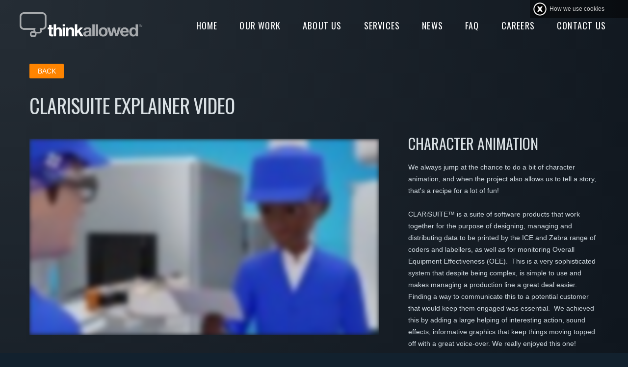

--- FILE ---
content_type: text/html
request_url: https://www.thinkallowed.com/pages/our-work/portfolio/clarisuite-explainer-video.htm
body_size: 5011
content:
<!DOCTYPE html>
<!--[if IE 8 ]><html class="ie ie8" lang="en"> <![endif]-->
<!--[if (gte IE 9)|!(IE)]><!-->
<html lang="en">
<!--<![endif]-->
<head>
<meta charset="utf-8">
<title>CLARiSUITE Explainer Video</title>
<link rel="icon" type="image/svg+xml" href="https://www.thinkallowed.com/images/think-allowed-favicon.svg?v=7" id="favicon-svg">
<meta property="og:title" content="CLARiSUITE Explainer Video" />
<meta property="og:description" content="We always jump at the chance to do a bit of character animation, and when the project also allows us to tell a story, that's a recipe" />
<meta property="og:locale" content="en_GB" />
<meta property="og:type" content="website" />
<meta property="og:url" content="https://www.thinkallowed.com/pages/our-work/portfolio/clarisuite-explainer-video.htm" />
<meta property="og:site_name" content="CLARiSUITE Explainer Video" />
<meta property="og:image" content="https://www.thinkallowed.com/imgsize.php?w=640&img=portfolio-link.jpg" />

<meta name="keywords" content="2D Animation,3D Animation,3D CAD Data,3D CGI,3D Computer Graphics,3D Modelling ,Advert,Animation,Character Animation,Explainer Video,Motion Graphics,Product Demonstration ,Story,Video Production" >
<meta name="description" content="We always jump at the chance to do a bit of character animation, and when the project also allows us to tell a story, that's a recipe" >
<link rel="canonical" href="https://www.thinkallowed.com/pages/our-work/portfolio/clarisuite-explainer-video.htm" />
<meta name="Generator" content="ThinkAllowed CMS - Copyright (C) 2013 ThinkAllowed Ltd. All rights reserved." >
<meta name="robots" content="index, follow" >
<meta http-equiv="Content-Type" content="text/html; charset=utf-8" >
<meta name="viewport" content="width=device-width, initial-scale=1, maximum-scale=1">
<meta name="twitter:card" content="summary"/>
<meta name="twitter:description" content="We always jump at the chance to do a bit of character animation, and when the project also allows us to tell a story, that's a recipe"/>
<meta name="twitter:title" content="CLARiSUITE Explainer Video"/>
<meta name="twitter:site" content="@thinkallowed3D"/>
<meta name="twitter:domain" content="Think Allowed"/>
<meta name="twitter:creator" content="@thinkallowed3D"/>
<meta name="msvalidate.01" content="2F02B2E901F8004136C9FA37EA46E423" />
<link rel="stylesheet" type="text/css" href="https://www.thinkallowed.com/css/min.bootstrap.css?v=2.04">
<link rel="stylesheet" type="text/css" href="https://www.thinkallowed.com/css/min.style.css?v=2.17">
<link rel="stylesheet" type="text/css" href="https://www.thinkallowed.com/css/min.responsive.css?v=2.12">
<link rel="stylesheet" type="text/css" href="https://www.thinkallowed.com/css/min.settings.css">
<link rel="stylesheet" type="text/css" href="https://www.thinkallowed.com/css/min.owl.carousel.css">
<link rel="stylesheet" type="text/css" href="https://www.thinkallowed.com/css/min.jquery.fancybox.css">
<link href="https://fonts.googleapis.com/css?family=Oswald" rel="stylesheet">
<link href='http://fonts.googleapis.com/css?family=Roboto:400,300,100' rel='stylesheet' type='text/css'>
<link rel="stylesheet" type="text/css" href="https://www.thinkallowed.com/css/fonts/fontello.css">
<link rel="stylesheet" type="text/css" href="https://www.thinkallowed.com/css/fonts/gizmo.css">
<link rel="stylesheet" type="text/css" href="https://www.thinkallowed.com/css/fonts/picons.css">
<link rel="stylesheet" type="text/css" href="https://www.thinkallowed.com/switcher/switcher.css"><!--[if lt IE 9]>
	<script src="../../../html5shim.googlecode.com/svn/trunk/html5.js"></script>
<![endif]-->
<script src="js/modernizr.custom.js"></script>
</head>
<body>
<style>
#cookie_option {
	position:fixed;
	top:-37px;
	right:0px;
	width:200px;	z-index:999999;
	background: rgba(0,0,0,0.5);
	background-repeat:repeat;
}
.cookie_container {
	padding:0;
	margin:0px;
	height:35px;
	width: 200px;
	text-align: left;
}

.cookie_container h2 {
	color:#FFFFFF;
	margin:10px 10px 0px 5px;
	font-size:20px;
}
.cookie_container p {
	color:#FFFFFF;
	margin:5px;
	font-size:12px;
}

.cookie_container_text {
	padding:0;
	margin:0px;
	width:100%;
	text-align: left;
}


.cookie_action_accept {
	cursor:pointer;
	float:left;
	width:170px;
	height:35px;
	background-color: #00CC33;
	border-radius: 5px;
	margin: 0px;
}

.cookie_action_accept:hover {
	background-color: #999999;
}

.cookie_action_decline {
	cursor:pointer;
	float:left;
	width:170px;
	height:35px;
	background-color: #CC0000;
	border-radius: 5px;
	margin: 0px;
}

.cookie_action_decline:hover {
	background-color: #999999;
}


.cookie_more_info {
	cursor:pointer;
	float:left;
	width:170px;
	height:35px;
	background-color: #FF9900;
	border-radius: 5px;
	margin: 0px;
}

.cookie_more_info:hover {
	background-color: #999999;
}

#cookie_button_1 { position:relative; float:left; width:35px; height:35px; margin:0 0 2px 0; border:none;}

#cookie_button_2 { 
	position:relative;
	float:left;
	margin:10px 10px 0 5px;
	font-size:12px;
	line-height: 17px;
}

#cookie_button_2 a:link,#cookie_button_2 a:visited {
	color:#CCCCCC;
	margin:0;
}

#cookie_button_2 a:hover {
	color:#d00;
}

#cookie_accept {
	border:none;
	background:none;
	margin:3px;
}
</style>
<script type="text/javascript">

function set_cookie_cookie(customer_opt)
{
	//url="?opt="+customer_opt;
	//alert(url);		
	//xmlHttp.open("GET", url, false);
	// Send the request
	//xmlHttp.send(null);
	document.getElementById('cookie_button_1').innerHTML = '<img id="cookie_accept" src="/./cookie_accept.php"/>';
	SetCookie('cookies_accepted','1',365);
	doReturn();
}

function SetCookie(cookieName,cookieValue,nDays) {
 var today = new Date();
 var expire = new Date();
 if (nDays==null || nDays==0) nDays=1;
 expire.setTime(today.getTime() + 3600000*24*nDays);
 document.cookie = cookieName+"="+escape(cookieValue)
                 + ";expires="+expire.toGMTString()+";path=/";
}

var count = 1;
var limit = 37;

function doMove() {

  if(count <= limit)
  {
	  cookie_option.style.top = parseInt(cookie_option.style.top)+1+'px';
	  setTimeout(doMove,1); // call doMove in 10msec
	  
	  count++;
  }
  else
  {
	  setTimeout(doReturn,10000); // start animating
  }
}

function doReturn() {

  if(count > 1)
  {
	  cookie_option.style.top = parseInt(cookie_option.style.top)-2+'px';
	  setTimeout(doReturn,1); // call doReturn in 10msec
	  
	  count--;
  } 
}

function init() {
  cookie_option = document.getElementById('cookie_option'); // get the "cookie_option" object
  cookie_option.style.top = '-37px'; // set its initial position
  doMove(); // start animating
}


//window.onload = init();
setTimeout(init,2000);

</script>
<div id="cookie_option">
<div class='cookie_container'>
<div id="cookie_button_1"><INPUT id="cookie_accept" TYPE='image' src="/./images/close.png"  VALUE='I Agree' onClick="set_cookie_cookie('accept');" /></div>
 <div id="cookie_button_2"><a href="/./privacy.php">How we use cookies</a></div>
 </div>
</div>
<!-- loader -->
<!-- /loader -->
<!-- wrapper -->
   

<!-- content wrapper -->  
<div class="content-wrap">              
     <div class="content">
          <!-- header -->
          <div class="header-nav basic set yamm nobg">
               <div class="container" itemscope itemtype="https://schema.org/Corporation">      
                <div class="basic-wrapper"><a class="btn mobile-menu right" data-toggle="collapse" data-target=".navbar-collapse"><i class='icon-menu-1'></i></a> <a class="logo-white" href="/./"><img src="/./images/logo-white.png" alt="Think Allowed - Animation and Video Production in the Midlands, Nottingham" /></a> <a class="logo-dark" href="/./"><img src="/./images/logo.png" alt="Think Allowed - Animation and Video Production in the Midlands, Nottingham" /></a> </div>
    
                <div class="collapse navbar-collapse right"> 
  <!-- navigation -->
  <ul class="nav navbar-nav">
        <li class="dropdown"><a href="https://www.thinkallowed.com"  title="ThinkAllowed | Animated Video Production | Nottingham | Midlands | UK" alt="ThinkAllowed | Animated Video Production | Nottingham | Midlands | UK" class="dropdown-toggle  white">Home</a>
      
              
    </li>
        <li class="dropdown"><a href="https://www.thinkallowed.com/pages/our-work/portfolio.htm"  title="Animation and Video Portfolio - Think Allowed" alt="Animation and Video Portfolio - Think Allowed" class="dropdown-toggle  white">Our Work</a>
      
              
    </li>
        <li class="dropdown"><a href="https://www.thinkallowed.com/pages/about-us/think-allowed.htm"  title="About Video Production in Nottingham and 3D Animation Think Allowed" alt="About Video Production in Nottingham and 3D Animation Think Allowed" class="dropdown-toggle js-activated white">About us</a>
      
        <ul class="dropdown-menu">        <li><a href="https://www.thinkallowed.com/pages/about-us/think-allowed.htm">About us</a></li>
                <li><a href="https://www.thinkallowed.com/pages/about-us/animation-blog.htm">Animation Blog</a></li>
        </ul>      
    </li>
        <li class="dropdown"><a href="https://www.thinkallowed.com/pages/services/3d-computer-graphics-services.htm"  title="Services" alt="Services" class="dropdown-toggle js-activated white">Services</a>
      
        <ul class="dropdown-menu">        <li><a href="https://www.thinkallowed.com/pages/services/3d-computer-graphics-services.htm">Services</a></li>
                <li><a href="https://www.thinkallowed.com/pages/services/animated-video-production.htm">Animated Video Production</a></li>
        </ul>      
    </li>
        <li class="dropdown"><a href="https://www.thinkallowed.com/pages/news/think-allowed-news.htm"  title="News from Think Allowed Ltd" alt="News from Think Allowed Ltd" class="dropdown-toggle  white">News</a>
      
              
    </li>
        <li class="dropdown"><a href="https://www.thinkallowed.com/pages/faq/frequently-asked-questions.htm"  title="Frequently Asked Questions" alt="Frequently Asked Questions" class="dropdown-toggle  white">FAQ</a>
      
              
    </li>
        <li class="dropdown"><a href="https://www.thinkallowed.com/pages/careers/opportunities.htm"  title="Career Opportunities with Think Allowed Ltd in Nottingham Nottinghamshire Derby Derbyshire East Midlands" alt="Career Opportunities with Think Allowed Ltd in Nottingham Nottinghamshire Derby Derbyshire East Midlands" class="dropdown-toggle  white">Careers</a>
      
              
    </li>
        <li class="dropdown"><a href="https://www.thinkallowed.com/pages/contact/contact.htm"  title="Contact us" alt="Contact us" class="dropdown-toggle  white">Contact us</a>
      
              
    </li>
            <li>
      <ul class="social-top">
              </ul>
    </li>
  </ul>
  <!-- /navigation --> 
</div> 
    		 </div>
 		  </div>
         <!-- / header -->   
          <!-- revolution slider -->
          <div class="top_spacer"></div>          <!-- /.fullwidthbanner-container -->
          <!-- content --> 
		  		  <div class="bg-color">
  <div class="container pad-container content-bg">
    <div class="col-sm-12"><a name='eq1' id='eq1'></a>
<div class="content-container full-width left">
   <div class="content-container full-width left">
    <div class="backButton"><a name="story"></a><div class="button_back"><a href="/./pages/our-work/portfolio.htm"><img src="https://www.thinkallowed.com/images/link.gif" alt="Back" width="70" height="25"/></a></div>BACK</div>
</div>
	  <h1>CLARiSUITE Explainer Video</h1>	  </div>
      	  <div class="content-container full-width left">
      <script src="https://fast.wistia.com/embed/medias/t5kwmkllpd.jsonp" async></script><script src="https://fast.wistia.com/assets/external/E-v1.js" async></script>
<div class="portfolio_video">
	<div class="wistia_responsive_padding" style="padding:56.25% 0 0 0;position:relative;">
		<div class="wistia_responsive_wrapper" style="height:100%;left:0;position:absolute;top:0;width:100%;">
			<div class="wistia_embed wistia_async_t5kwmkllpd videoFoam=true" style="height:100%;position:relative;width:100%">
				<div class="wistia_swatch" style="height:100%;left:0;opacity:0;overflow:hidden;position:absolute;top:0;transition:opacity 200ms;width:100%;">
					<img alt="Play Clarisuite Video" aria-hidden="true" onload="this.parentNode.style.opacity=1;" src="https://fast.wistia.com/embed/medias/t5kwmkllpd/swatch" style="filter:blur(5px);height:100%;object-fit:contain;width:100%;" /></div>
			</div>
		</div>
	</div>
</div>
<h2>
	Character Animation</h2>
<p>
	We always jump at the chance to do a bit of character animation, and when the project also allows us to tell a story, that&#39;s a recipe for a lot of fun! &nbsp;<br />
	<br />
	CLARiSUITE&trade; is a suite of software products that work together for the purpose of designing, managing and distributing data to be printed by the ICE and Zebra range of coders and labellers, as well as for monitoring Overall Equipment Effectiveness (OEE).&nbsp; This is a very sophisticated system that despite being complex, is simple to use and makes managing a production line a great deal easier.&nbsp; Finding a way to communicate this to a potential customer that would keep them engaged was essential.&nbsp; We achieved this by adding a large helping of interesting action, sound effects, informative graphics that keep things moving topped off with a great voice-over. We really enjoyed this one!</p>
<p>
	<strong>Art Direction</strong> : Nick Willett</p>
<p>
	<strong>3D Modelling</strong> : Nick Willett &amp; Matt Burkey</p>
<p>
	<strong>Animation</strong> : Matt Burkey</p>
<p>
	<strong>Lighting and camera</strong> : Nick Willett</p>
<p class="hashtags">#2DAnimation #3DAnimation #3DCADData #3DCGI #3DComputerGraphics #3DModelling #Advert #Animation #CharacterAnimation #ExplainerVideo #MotionGraphics #ProductDemonstration #Story #VideoProduction<p/><div class="l-pad60">
<a href="/./pages/our-work/portfolio.htm"><button class="formbutton mgn-l60">See our videos</button></a>
</div><div class="l-pad60">
<a href="/./pages/contact/contact.htm?message=Please contact me about animation and/or video"><button class="formbutton mgn-l60">Talk to us!</button></a>
</div>	  </div>
      	  <div class='spacer17' style ="width:px;" ></div>
	  	<div class="content-container full-width left">

<!-- AddToAny BEGIN -->
<div class="addthis_toolbox addthis_default_style ">
<div class="a2a_kit a2a_kit_size_32 a2a_default_style">
<a class="a2a_dd" href="https://www.addtoany.com/share"></a>
<a class="a2a_button_facebook"></a>
<a class="a2a_button_twitter"></a>
<a class="a2a_button_google_plus"></a>
	</div>
</div>
<script async src="https://static.addtoany.com/menu/page.js"></script>
<!-- AddThis Button END -->

</div>

</div>
</div>  </div>
</div>
                    <!--/ content --> 
          <!-- footer -->
          <footer class="footer b-pad0">
  <div class="container">
    <div class="row">
    <div class="col-sm-6">
        <div class="widget">
              <div class="social_media_icon" id="facebook_icon"><a href="https://www.facebook.com/thinkallowedltd" title="Find us on Facebook" alt="Find us on Facebook" target="_blank"><img src="/./images/social-media/off/facebook.png" title="Find us on Facebook" alt="Find us on Facebook" /></a></div>
              <div class="social_media_icon" id="vimeo_icon"><a href="https://www.vimeo.com/thinkallowed" title="Find us on Vimeo" alt="Find us on Vimeo" target="_blank"><img src="/./images/social-media/off/vimeo.png" alt="Find us on Vimeo" target="_blank"/></a></div>
              <div class="social_media_icon" id="linkedin_icon"><a href="https://www.linkedin.com/company/think-allowed" title="Find us on LinkedIn" alt="Find us on LinkedIn" target="_blank"><img src="/./images/social-media/off/linkedin.png" title="Find us on LinkedIn" alt="Find us on LinkedIn"/></a></div>
              <div class="social_media_icon" id="youtube_icon"><a href="https://www.youtube.com/thinkallowed" title="Find us on YouTube" alt="Find us on YouTube" target="_blank"><img src="/./images/social-media/off/youtube.png" title="Find us on YouTube" alt="Find us on YouTube"/></a></div>
              <div class="social_media_icon" id="twitter_icon"><a href="https://twitter.com/thinkallowed3d" title="Find us on Twitter" alt="Find us on Twitter" target="_blank"><img src="/./images/social-media/off/twitter.png" title="Find us on Twitter" alt="Find us on Twitter"/></a></div>
        </div>
      </div>
    </div>
    <div class="row">
      <div class="col-sm-6 t-pad20 ">
        <div class="widget r-pad30">
        
          <h3 class="widget-title"><a class="logo" href="/./"><img src="/./images/logo-footer.png" alt="Think Allowed Animation" /></a></h3>
          <div class="clearfix"></div>
          <p></p>
<p><strong>Tel : 0800 059 9833</strong></p>
        </div>
      </div>
      
      <div class="col-sm-6 t-pad50 ">
        <div class="widget r-pad30">
          <h4 class="fw600 b-mgr40">Newsletter Signup</h4>
          <div class="clearfix"></div>
                    <form method="post" id="contact-form" action="https://www.thinkallowed.com/pages/contact/newsletter_subscribe.htm">
            <input name="email" type="text" value="" placeholder="E-mail Address" class="alt"/>
            <input name="subscribe_to_mailing_list" type="hidden" value="Yes" />
            <input type="submit" class="btn-submit alt" value="Sign up"/>
            <div class="clearfix"></div>
          </form>

          
          <p class="small">* We don’t share your information with anyone. <br>
            Check out our <a href="/./privacy.php" target="_blank">Privacy Policy</a> for more details. </p>
        </div>
      </div>
    </div>
  </div>
</footer>
          <!--/ footer -->
          	
        
	 </div>
</div><!--/content wrapper -->
		<!-- search -->
		<div class="overlay overlay-slidedown">
			 <button type="button" class="overlay-close">Close</button>
             <div class="container">
                  <div class="row">
                       <div class="col-sm-12" style="margin-top:30%;">
                            <form action="search-results.html" class="center-block" id="header-search-form" method="get">
                                  <input type="text"  id="header-search" name="s" value="Start Typing..." style="height:150px;" autocomplete="off" onFocus="if (this.value == 'Start Typing...')this.value = '';" onBlur="if (this.value == '')this.value = 'Start Typing...';"  />
                            </form>
                       </div>
                  </div>
             </div>
		</div>
        <!--/ search -->
		
        
<!-- JS Files
================================================== -->
<script src="https://www.thinkallowed.com/js/jquery.min.js"></script>
<script src="https://www.thinkallowed.com/js/jquery.themepunch.plugins.min.js"></script>
<script src="https://www.thinkallowed.com/js/jquery.themepunch.revolution.min.js"></script>
<script src="https://www.thinkallowed.com/js/bootstrap.min.js"></script>
<script src="https://www.thinkallowed.com/js/jquery.inview.js"></script>
<script src="https://www.thinkallowed.com/js/isotope.pkgd.min.js"></script>
<script src="https://www.thinkallowed.com/js/imagesloaded.pkgd.min.js"></script>
<script src="https://www.thinkallowed.com/js/jquery.fancybox.pack.js"></script>
<script src="https://www.thinkallowed.com/js/jquery.easytabs.min.js"></script>	
<script src="https://www.thinkallowed.com/js/jquery.sticky.js"></script>
<script src="https://www.thinkallowed.com/js/jquery.easytabs.min.js"></script>
<script src="https://www.thinkallowed.com/js/owl.carousel.min.js"></script>
<script src="https://www.thinkallowed.com/js/jquery.sticky.js"></script>
<script src="https://www.thinkallowed.com/js/jquery.zflickrfeed.min.js"></script>
<script src="https://www.thinkallowed.com/js/twitter-bootstrap-hover-dropdown.min.js"></script>
<script src="https://www.thinkallowed.com/js/jquery.easy-pie-chart.js"></script>
<script src="https://www.thinkallowed.com/js/classie.js"></script>
<script src="https://www.thinkallowed.com/js/search.js"></script>
<script src="https://www.thinkallowed.com/js/gizmo.js"></script>
<script src="https://www.thinkallowed.com/js/scripts.js?r=1"></script>	<!-- Google tag (gtag.js) -->
<script async src="https://www.googletagmanager.com/gtag/js?id=G-X0XXLZQ38F"></script>
<script>
  window.dataLayer = window.dataLayer || [];
  function gtag(){dataLayer.push(arguments);}
  gtag('js', new Date());

  gtag('config', 'G-X0XXLZQ38F');
</script>
</body>
</html>


--- FILE ---
content_type: text/html
request_url: https://www.thinkallowed.com/pages/our-work/portfolio/js/modernizr.custom.js
body_size: 3846
content:
<!DOCTYPE html>
<!--[if IE 8 ]><html class="ie ie8" lang="en"> <![endif]-->
<!--[if (gte IE 9)|!(IE)]><!-->
<html lang="en">
<!--<![endif]-->
<head>
<meta charset="utf-8">
<title> :: modernizr</title>
<link rel="icon" type="image/svg+xml" href="https://www.thinkallowed.com/images/think-allowed-favicon.svg?v=7" id="favicon-svg">
<meta property="og:title" content=":: modernizr" />
<meta property="og:description" content="" />
<meta property="og:locale" content="en_GB" />
<meta property="og:type" content="website" />
<meta property="og:url" content="https://www.thinkallowed.com/pages/our-work/portfolio/js/modernizr.htm" />
<meta property="og:site_name" content=" :: modernizr" />
<meta property="og:image" content="https://www.thinkallowed.com/imgsize.php?w=640&img=portfolio-link.jpg" />

<meta name="keywords" content="" >
<meta name="description" content="" >
<link rel="canonical" href="https://www.thinkallowed.com/pages/our-work/portfolio/js/modernizr.htm" />
<meta name="Generator" content="ThinkAllowed CMS - Copyright (C) 2013 ThinkAllowed Ltd. All rights reserved." >
<meta name="robots" content="index, follow" >
<meta http-equiv="Content-Type" content="text/html; charset=utf-8" >
<meta name="viewport" content="width=device-width, initial-scale=1, maximum-scale=1">
<meta name="twitter:card" content="summary"/>
<meta name="twitter:description" content=""/>
<meta name="twitter:title" content=" :: modernizr"/>
<meta name="twitter:site" content="@thinkallowed3D"/>
<meta name="twitter:domain" content="Think Allowed"/>
<meta name="twitter:creator" content="@thinkallowed3D"/>
<meta name="msvalidate.01" content="2F02B2E901F8004136C9FA37EA46E423" />
<link rel="stylesheet" type="text/css" href="https://www.thinkallowed.com/css/min.bootstrap.css?v=2.04">
<link rel="stylesheet" type="text/css" href="https://www.thinkallowed.com/css/min.style.css?v=2.17">
<link rel="stylesheet" type="text/css" href="https://www.thinkallowed.com/css/min.responsive.css?v=2.12">
<link rel="stylesheet" type="text/css" href="https://www.thinkallowed.com/css/min.settings.css">
<link rel="stylesheet" type="text/css" href="https://www.thinkallowed.com/css/min.owl.carousel.css">
<link rel="stylesheet" type="text/css" href="https://www.thinkallowed.com/css/min.jquery.fancybox.css">
<link href="https://fonts.googleapis.com/css?family=Oswald" rel="stylesheet">
<link href='http://fonts.googleapis.com/css?family=Roboto:400,300,100' rel='stylesheet' type='text/css'>
<link rel="stylesheet" type="text/css" href="https://www.thinkallowed.com/css/fonts/fontello.css">
<link rel="stylesheet" type="text/css" href="https://www.thinkallowed.com/css/fonts/gizmo.css">
<link rel="stylesheet" type="text/css" href="https://www.thinkallowed.com/css/fonts/picons.css">
<link rel="stylesheet" type="text/css" href="https://www.thinkallowed.com/switcher/switcher.css"><!--[if lt IE 9]>
	<script src="../../../html5shim.googlecode.com/svn/trunk/html5.js"></script>
<![endif]-->
<script src="js/modernizr.custom.js"></script>
</head>
<body>
<style>
#cookie_option {
	position:fixed;
	top:-37px;
	right:0px;
	width:200px;	z-index:999999;
	background: rgba(0,0,0,0.5);
	background-repeat:repeat;
}
.cookie_container {
	padding:0;
	margin:0px;
	height:35px;
	width: 200px;
	text-align: left;
}

.cookie_container h2 {
	color:#FFFFFF;
	margin:10px 10px 0px 5px;
	font-size:20px;
}
.cookie_container p {
	color:#FFFFFF;
	margin:5px;
	font-size:12px;
}

.cookie_container_text {
	padding:0;
	margin:0px;
	width:100%;
	text-align: left;
}


.cookie_action_accept {
	cursor:pointer;
	float:left;
	width:170px;
	height:35px;
	background-color: #00CC33;
	border-radius: 5px;
	margin: 0px;
}

.cookie_action_accept:hover {
	background-color: #999999;
}

.cookie_action_decline {
	cursor:pointer;
	float:left;
	width:170px;
	height:35px;
	background-color: #CC0000;
	border-radius: 5px;
	margin: 0px;
}

.cookie_action_decline:hover {
	background-color: #999999;
}


.cookie_more_info {
	cursor:pointer;
	float:left;
	width:170px;
	height:35px;
	background-color: #FF9900;
	border-radius: 5px;
	margin: 0px;
}

.cookie_more_info:hover {
	background-color: #999999;
}

#cookie_button_1 { position:relative; float:left; width:35px; height:35px; margin:0 0 2px 0; border:none;}

#cookie_button_2 { 
	position:relative;
	float:left;
	margin:10px 10px 0 5px;
	font-size:12px;
	line-height: 17px;
}

#cookie_button_2 a:link,#cookie_button_2 a:visited {
	color:#CCCCCC;
	margin:0;
}

#cookie_button_2 a:hover {
	color:#d00;
}

#cookie_accept {
	border:none;
	background:none;
	margin:3px;
}
</style>
<script type="text/javascript">

function set_cookie_cookie(customer_opt)
{
	//url="?opt="+customer_opt;
	//alert(url);		
	//xmlHttp.open("GET", url, false);
	// Send the request
	//xmlHttp.send(null);
	document.getElementById('cookie_button_1').innerHTML = '<img id="cookie_accept" src="/./cookie_accept.php"/>';
	SetCookie('cookies_accepted','1',365);
	doReturn();
}

function SetCookie(cookieName,cookieValue,nDays) {
 var today = new Date();
 var expire = new Date();
 if (nDays==null || nDays==0) nDays=1;
 expire.setTime(today.getTime() + 3600000*24*nDays);
 document.cookie = cookieName+"="+escape(cookieValue)
                 + ";expires="+expire.toGMTString()+";path=/";
}

var count = 1;
var limit = 37;

function doMove() {

  if(count <= limit)
  {
	  cookie_option.style.top = parseInt(cookie_option.style.top)+1+'px';
	  setTimeout(doMove,1); // call doMove in 10msec
	  
	  count++;
  }
  else
  {
	  setTimeout(doReturn,10000); // start animating
  }
}

function doReturn() {

  if(count > 1)
  {
	  cookie_option.style.top = parseInt(cookie_option.style.top)-2+'px';
	  setTimeout(doReturn,1); // call doReturn in 10msec
	  
	  count--;
  } 
}

function init() {
  cookie_option = document.getElementById('cookie_option'); // get the "cookie_option" object
  cookie_option.style.top = '-37px'; // set its initial position
  doMove(); // start animating
}


//window.onload = init();
setTimeout(init,2000);

</script>
<div id="cookie_option">
<div class='cookie_container'>
<div id="cookie_button_1"><INPUT id="cookie_accept" TYPE='image' src="/./images/close.png"  VALUE='I Agree' onClick="set_cookie_cookie('accept');" /></div>
 <div id="cookie_button_2"><a href="/./privacy.php">How we use cookies</a></div>
 </div>
</div>
<!-- loader -->
<!-- /loader -->
<!-- wrapper -->
   

<!-- content wrapper -->  
<div class="content-wrap">              
     <div class="content">
          <!-- header -->
          <div class="header-nav basic set yamm nobg">
               <div class="container" itemscope itemtype="https://schema.org/Corporation">      
                <div class="basic-wrapper"><a class="btn mobile-menu right" data-toggle="collapse" data-target=".navbar-collapse"><i class='icon-menu-1'></i></a> <a class="logo-white" href="/./"><img src="/./images/logo-white.png" alt="Think Allowed - Animation and Video Production in the Midlands, Nottingham" /></a> <a class="logo-dark" href="/./"><img src="/./images/logo.png" alt="Think Allowed - Animation and Video Production in the Midlands, Nottingham" /></a> </div>
    
                <div class="collapse navbar-collapse right"> 
  <!-- navigation -->
  <ul class="nav navbar-nav">
        <li class="dropdown"><a href="https://www.thinkallowed.com"  title="ThinkAllowed | Animated Video Production | Nottingham | Midlands | UK" alt="ThinkAllowed | Animated Video Production | Nottingham | Midlands | UK" class="dropdown-toggle  white">Home</a>
      
              
    </li>
        <li class="dropdown"><a href="https://www.thinkallowed.com/pages/our-work/portfolio.htm"  title="Animation and Video Portfolio - Think Allowed" alt="Animation and Video Portfolio - Think Allowed" class="dropdown-toggle  white">Our Work</a>
      
              
    </li>
        <li class="dropdown"><a href="https://www.thinkallowed.com/pages/about-us/think-allowed.htm"  title="About Video Production in Nottingham and 3D Animation Think Allowed" alt="About Video Production in Nottingham and 3D Animation Think Allowed" class="dropdown-toggle js-activated white">About us</a>
      
        <ul class="dropdown-menu">        <li><a href="https://www.thinkallowed.com/pages/about-us/think-allowed.htm">About us</a></li>
                <li><a href="https://www.thinkallowed.com/pages/about-us/animation-blog.htm">Animation Blog</a></li>
        </ul>      
    </li>
        <li class="dropdown"><a href="https://www.thinkallowed.com/pages/services/3d-computer-graphics-services.htm"  title="Services" alt="Services" class="dropdown-toggle js-activated white">Services</a>
      
        <ul class="dropdown-menu">        <li><a href="https://www.thinkallowed.com/pages/services/3d-computer-graphics-services.htm">Services</a></li>
                <li><a href="https://www.thinkallowed.com/pages/services/animated-video-production.htm">Animated Video Production</a></li>
        </ul>      
    </li>
        <li class="dropdown"><a href="https://www.thinkallowed.com/pages/news/think-allowed-news.htm"  title="News from Think Allowed Ltd" alt="News from Think Allowed Ltd" class="dropdown-toggle  white">News</a>
      
              
    </li>
        <li class="dropdown"><a href="https://www.thinkallowed.com/pages/faq/frequently-asked-questions.htm"  title="Frequently Asked Questions" alt="Frequently Asked Questions" class="dropdown-toggle  white">FAQ</a>
      
              
    </li>
        <li class="dropdown"><a href="https://www.thinkallowed.com/pages/careers/opportunities.htm"  title="Career Opportunities with Think Allowed Ltd in Nottingham Nottinghamshire Derby Derbyshire East Midlands" alt="Career Opportunities with Think Allowed Ltd in Nottingham Nottinghamshire Derby Derbyshire East Midlands" class="dropdown-toggle  white">Careers</a>
      
              
    </li>
        <li class="dropdown"><a href="https://www.thinkallowed.com/pages/contact/contact.htm"  title="Contact us" alt="Contact us" class="dropdown-toggle  white">Contact us</a>
      
              
    </li>
            <li>
      <ul class="social-top">
              </ul>
    </li>
  </ul>
  <!-- /navigation --> 
</div> 
    		 </div>
 		  </div>
         <!-- / header -->   
          <!-- revolution slider -->
          <div class="top_spacer"></div>          <!-- /.fullwidthbanner-container -->
          <!-- content --> 
		  		  <div class="bg-color">
  <div class="container pad-container content-bg">
    <div class="col-sm-12"><a name='eq1' id='eq1'></a>
<div class="content-container full-width left">
    <div class='news_text_container' style ="width:px;" >
    	<h2>Oops! Couldn't find the Requested Information...</h2>
        <p>This is probably because the information you requested no longer exists.<br/>
        We apologise for any inconvenience.</p>
	  </div>
    </div>
</div>  </div>
</div>
                    <!--/ content --> 
          <!-- footer -->
          <footer class="footer b-pad0">
  <div class="container">
    <div class="row">
    <div class="col-sm-6">
        <div class="widget">
              <div class="social_media_icon" id="facebook_icon"><a href="https://www.facebook.com/thinkallowedltd" title="Find us on Facebook" alt="Find us on Facebook" target="_blank"><img src="/./images/social-media/off/facebook.png" title="Find us on Facebook" alt="Find us on Facebook" /></a></div>
              <div class="social_media_icon" id="vimeo_icon"><a href="https://www.vimeo.com/thinkallowed" title="Find us on Vimeo" alt="Find us on Vimeo" target="_blank"><img src="/./images/social-media/off/vimeo.png" alt="Find us on Vimeo" target="_blank"/></a></div>
              <div class="social_media_icon" id="linkedin_icon"><a href="https://www.linkedin.com/company/think-allowed" title="Find us on LinkedIn" alt="Find us on LinkedIn" target="_blank"><img src="/./images/social-media/off/linkedin.png" title="Find us on LinkedIn" alt="Find us on LinkedIn"/></a></div>
              <div class="social_media_icon" id="youtube_icon"><a href="https://www.youtube.com/thinkallowed" title="Find us on YouTube" alt="Find us on YouTube" target="_blank"><img src="/./images/social-media/off/youtube.png" title="Find us on YouTube" alt="Find us on YouTube"/></a></div>
              <div class="social_media_icon" id="twitter_icon"><a href="https://twitter.com/thinkallowed3d" title="Find us on Twitter" alt="Find us on Twitter" target="_blank"><img src="/./images/social-media/off/twitter.png" title="Find us on Twitter" alt="Find us on Twitter"/></a></div>
        </div>
      </div>
    </div>
    <div class="row">
      <div class="col-sm-6 t-pad20 ">
        <div class="widget r-pad30">
        
          <h3 class="widget-title"><a class="logo" href="/./"><img src="/./images/logo-footer.png" alt="Think Allowed Animation" /></a></h3>
          <div class="clearfix"></div>
          <p></p>
<p><strong>Tel : 0800 059 9833</strong></p>
        </div>
      </div>
      
      <div class="col-sm-6 t-pad50 ">
        <div class="widget r-pad30">
          <h4 class="fw600 b-mgr40">Newsletter Signup</h4>
          <div class="clearfix"></div>
                    <form method="post" id="contact-form" action="https://www.thinkallowed.com/pages/contact/newsletter_subscribe.htm">
            <input name="email" type="text" value="" placeholder="E-mail Address" class="alt"/>
            <input name="subscribe_to_mailing_list" type="hidden" value="Yes" />
            <input type="submit" class="btn-submit alt" value="Sign up"/>
            <div class="clearfix"></div>
          </form>

          
          <p class="small">* We don’t share your information with anyone. <br>
            Check out our <a href="/./privacy.php" target="_blank">Privacy Policy</a> for more details. </p>
        </div>
      </div>
    </div>
  </div>
</footer>
          <!--/ footer -->
          	
        
	 </div>
</div><!--/content wrapper -->
		<!-- search -->
		<div class="overlay overlay-slidedown">
			 <button type="button" class="overlay-close">Close</button>
             <div class="container">
                  <div class="row">
                       <div class="col-sm-12" style="margin-top:30%;">
                            <form action="search-results.html" class="center-block" id="header-search-form" method="get">
                                  <input type="text"  id="header-search" name="s" value="Start Typing..." style="height:150px;" autocomplete="off" onFocus="if (this.value == 'Start Typing...')this.value = '';" onBlur="if (this.value == '')this.value = 'Start Typing...';"  />
                            </form>
                       </div>
                  </div>
             </div>
		</div>
        <!--/ search -->
		
        
<!-- JS Files
================================================== -->
<script src="https://www.thinkallowed.com/js/jquery.min.js"></script>
<script src="https://www.thinkallowed.com/js/jquery.themepunch.plugins.min.js"></script>
<script src="https://www.thinkallowed.com/js/jquery.themepunch.revolution.min.js"></script>
<script src="https://www.thinkallowed.com/js/bootstrap.min.js"></script>
<script src="https://www.thinkallowed.com/js/jquery.inview.js"></script>
<script src="https://www.thinkallowed.com/js/isotope.pkgd.min.js"></script>
<script src="https://www.thinkallowed.com/js/imagesloaded.pkgd.min.js"></script>
<script src="https://www.thinkallowed.com/js/jquery.fancybox.pack.js"></script>
<script src="https://www.thinkallowed.com/js/jquery.easytabs.min.js"></script>	
<script src="https://www.thinkallowed.com/js/jquery.sticky.js"></script>
<script src="https://www.thinkallowed.com/js/jquery.easytabs.min.js"></script>
<script src="https://www.thinkallowed.com/js/owl.carousel.min.js"></script>
<script src="https://www.thinkallowed.com/js/jquery.sticky.js"></script>
<script src="https://www.thinkallowed.com/js/jquery.zflickrfeed.min.js"></script>
<script src="https://www.thinkallowed.com/js/twitter-bootstrap-hover-dropdown.min.js"></script>
<script src="https://www.thinkallowed.com/js/jquery.easy-pie-chart.js"></script>
<script src="https://www.thinkallowed.com/js/classie.js"></script>
<script src="https://www.thinkallowed.com/js/search.js"></script>
<script src="https://www.thinkallowed.com/js/gizmo.js"></script>
<script src="https://www.thinkallowed.com/js/scripts.js?r=1"></script>	<!-- Google tag (gtag.js) -->
<script async src="https://www.googletagmanager.com/gtag/js?id=G-X0XXLZQ38F"></script>
<script>
  window.dataLayer = window.dataLayer || [];
  function gtag(){dataLayer.push(arguments);}
  gtag('js', new Date());

  gtag('config', 'G-X0XXLZQ38F');
</script>
</body>
</html>


--- FILE ---
content_type: text/css
request_url: https://www.thinkallowed.com/css/min.style.css?v=2.17
body_size: 19043
content:
/** Theme Name:Blend* Author:Okathemes* Version:1.0.0/* Table of Content================================================== 01. General Properties 02. Header 03. Main Navigation 04. Mega Menu 05. Sticky Header 06. Revolution Slider 07. Classic Home 08. Portfolio Home 09. Education Home 10. Services Boxes 11. Portfolio 12. Owl Carousel 13. Fancy Box 14. Blog Section - Pagination - Sidebar - Comments 15. Product Section 16. Team Section 17. client Section 18. Landing Page 19. 404 Page 20. Elements - Accordion & Toggles - Tabs - Buttons - Social Icons - Pricing Tables - Parallax Section - Progress Bar - Fact Counter - Testimonials - Tooltip - Alert Boxes - Flickr Feeds - Tables - Video Background - Contact form - Right Side Sliding Panel - Search Canvas 21. Footer *//* 01 General Properties================================================== */body{font-family:Helvetica,Arial,Verdana,sans-serif;color:#d3dce3;font-size:1.4em;line-height:1.4em;font-weight:400;-webkit-font-smoothing:antialiased;-webkit-text-size-adjust:100%;overflow-x:hidden;overflow-y:scroll;}.container{padding-right:0;padding-left:0;}body,li,address{line-height:24px}input,button,select,textarea{font-family:Helvetica,Arial,Verdana,sans-serif;font-size:13px;font-weight:300;}p{margin:15px 60px 15px 60px;}p.front_title{color:#fff;margin:15px 60px 15px 60px;}a{color:#EAEFF3;/*font-weight:bold;*/ -webkit-transition:all 0.3s ease;-moz-transition:all 0.3s ease;-o-transition:all 0.3s ease;transition:all 0.3s ease;}a:hover,a:focus{color:#fff;text-decoration:none;}#more{display:none;}.colored{color:#1F4486}.color-white{color:#fff !important;}.color-black{color:#3c3c3c !important;}.font-alt{font-family:'Raleway',sans-serif;}.font-alt{font-family:'Roboto Slab',serif;}.fw100{font-weight:100}.fw300{font-weight:300}.fw600{font-weight:600 !important;}.fw800{font-weight:800 !important;}.fw900{font-weight:900}h1,h2,h3,h4,h5,h6{/*font-family:'Raleway',sans-serif;*/ font-family:'Oswald',sans-serif;margin-top:0;color:#d9e0e4;font-weight:300;/*font-weight:bold;*/ text-transform:uppercase;}h1{font-size:40px;line-height:50px;margin:15px 60px 15px 60px;letter-spacing:-1px;padding-bottom:5px;}h1.front_title,h2.front_title{border-left:6px #F6921E solid;padding-left:13px;transition:0.5;}h1.front_title{color:#fff;}h1.front_title,h2.front_title{color:#fff;}h1.front_title a,h2.front_title a{color:rgba(255,255,255,0.76);transition:0.5;}h1.front_title a:hover,h2.front_title a:hover{color:rgba(255,255,255,1.0);}h2.front_title{font-size:35px;line-height:36px;}h2{font-size:30px;line-height:35px;margin:15px 60px 15px 60px;padding-bottom:4px;}h3{font-size:24px;line-height:30px;margin:15px 60px 15px 60px;}h4{font-size:18px;line-height:24px;margin-bottom:8px;margin:15px 60px 15px 60px;}h5{font-size:14px;margin:15px 60px 15px 60px;}h6{font-size:12px;margin:15px 60px 15px 60px;}h2.heading{font-weight:800;text-transform:uppercase;letter-spacing:2px;text-align:center;font-size:36px;}p.h-sub{font-family:'Roboto Slab',serif;color:#999;text-align:center;margin-bottom:30px;position:relative;display:inline-block;}p.h-sub:before{display:inline-block;content:"";border-bottom:2px solid #3c3c3c;border-left:1px solid #f0f0f0;position:absolute;width:30px;bottom:-80%;left:49%;}h3.heading{position:relative;display:inline-block;width:100%;margin-bottom:30px;font-weight:800;text-transform:uppercase;letter-spacing:2px;}h3.heading:before{display:inline-block;content:"";border-bottom:2px solid #000;border-left:1px solid #8d8680;position:absolute;width:30px;bottom:-10px;left:0px;}h1.client{font-size:44px;line-height:44px;letter-spacing:-2px;}h4.client span{border:2px solid #8d8680;padding:5px 10px;}.page-nav{padding:50px 0px 35px;text-align:right;}.page-nav a{color:#333;}.page-nav a:hover{color:#3c3c3c;}.page-nav .active{color:#3c3c3c;}.center-title-wrapper{text-align:center;}.center-title-wrapper strong{text-align:center;width:3% !important;margin:-20px auto;border-bottom:2px solid #8d8680;}.title-center{position:relative;display:inline-block;text-transform:uppercase;font-size:16px;line-height:18px;margin-bottom:10px;}.title-left{position:relative;display:inline-block;text-transform:uppercase;font-size:14px;line-height:18px;letter-spacing:2px;margin-bottom:30px;width:100%;font-weight:600;}.title-left:before{display:inline-block;content:"";border-bottom:1px solid #8d8680;border-left:1px solid #8d8680;position:absolute;width:100%;bottom:-10px;left:0px;}.upper{text-transform:uppercase}.pad-container{padding-top:0px;padding-bottom:0px;}.pad-container-parallax{padding-top:150px;padding-bottom:120px;}.content-bg{/*background:#000;*/}.lead{font-weight:300;font-size:18px;line-height:30px;display:inline;}.bg-white{background:#fff;}.bg-gray{background:#f6f6f8;}.bg-dark-gray{background:#2d323c;color:#fff !important;}.bg-color{/*background:#ffffff url(/./images/bg/white-grad.jpg);*/ background:-webkit-radial-gradient(circle farthest-corner at top left,rgb(37,45,53) 0%,rgb(15,22,30) 100%);background:-o-radial-gradient(circle farthest-corner at top left,rgb(37,45,53) 0%,rgb(15,22,30) 100%);background:-moz-radial-gradient(circle farthest-corner at top left,rgb(37,45,53) 0%,rgb(15,22,30) 100%);background:radial-gradient(circle farthest-corner at top left,rgb(37,45,53) 0%,rgb(15,22,30) 100%);background-position:top center;background-repeat:no-repeat !important;background-attachment:fixed !important;}.pic{-moz-transition:all 0.2s linear 0s;-webkit-transition:all 0.2s linear 0s;-o-transition:all 0.2s linear 0s;}.pic:hover{opacity:0.8;}.brd-gray{border:1px solid #f6f6f6;}.brd-bottom{border-bottom:1px solid #e5e5e5;}.mgr-header{float:left;width:100%;}ul{padding:0 0 0 0px}ol{padding:0 0 0 20px}ul.circled{padding:0;list-style:none;}ul.circled li:before{content:'\e800';margin-right:10px;font-weight:normal;vertical-align:top;padding-top:1px;display:inline-block;font-family:'fontello-circle';color:#ef9319;font-size:8px;}ul.arrow{padding:0;list-style:none;}ul.arrow li:before{content:'\e75e';margin-right:10px;font-weight:normal;vertical-align:top;padding-top:1px;display:inline-block;font-family:'fontello';color:#ef9319;font-size:12px;}.thin{width:70%;margin:0 auto;}.thin-search{width:80%;margin:30% auto;}.dropcap{font-weight:300;display:block;float:left;font-size:49px;padding:0;margin:0;margin:12px 8px 0 0;text-transform:uppercase;}img{width:100%;}hr{border-bottom:1px solid #f5f5f5;}blockquote{border:none;padding:0;font-size:18px;line-height:28px;font-weight:200;font-family:Georgia,"Times New Roman",Times,serif;font-style:italic;}blockquote small{line-height:inherit;color:#999;}.italic{font-style:italic;}.black-box{font-size:18px;color:#ccc;font-family:Georgia,"Times New Roman",Times,serif;font-weight:300;line-height:30px;margin:0 0 24px;color:#999;margin:10px 0;padding:20px 20px;background:#fff;background:#3c3c3c;position:relative;}.black-box h3{color:#ccc;}.black-box:after{position:absolute;content:'';width:30px;height:30px;background:#fff;right:-15px;bottom:-15px;-webkit-transform:rotate(135deg);-moz-transform:rotate(135deg);-ms-transform:rotate(135deg);-o-transform:rotate(135deg);transform:rotate(135deg);}.side-image{padding:0px;position:relative;}.side-image .image-container{overflow:hidden;position:absolute;height:100%;padding:0px;top:0px;}.side-image .image-container.pull-right{right:0px;}.side-image .content{padding-top:80px;padding-bottom:80px;}.side-image h1{margin-bottom:40px;}.side-image p.lead{margin-bottom:64px;}.side-image.text-heavy h1{margin-bottom:32px;}.side-image.text-heavy p.lead{margin-bottom:40px;}.side-image.text-heavy .feature{margin-top:64px;}.side-image.text-heavy .feature h5{margin-bottom:40px;}/* 02 Header================================================== */.content-wrap{overflow:hidden;width:100%;height:100%;max-width:1500px;margin:auto;}.content{position:relative;overflow:hidden;}.header-nav{float:none !important;}.header-nav{z-index:9999;}.logo{float:left;padding-top:24px;font-size:20px;line-height:20px;}.logo:hover,.logo:focus{text-decoration:none;}.logo-white{float:left;padding-top:25px;padding-left:40px;font-size:20px;line-height:20px;display:block;}.logo-dark{float:left;padding-top:30px;padding-left:30px;padding-bottom:30px;font-size:20px;line-height:20px;display:none;}@media (max-width:767px){.logo-dark{padding-left:10px;}}.logo img,.logo-white img,.logo-dark img{width:auto;height:50px;}.header-nav.dark{background:rgba(0,0,0,0.5) !important;}.header-nav.dark .navbar-nav > li > a{color:#fff;}.header-nav.dark .header-nav.basic.set{background:rgba(0,0,0,0.5) !important;}.header-nav.dark.header-nav.basic.sticky .navbar-nav > li > a{color:#fff;}.header-nav.dark.header-nav.basic.sticky .social-top li a i.white{color:#fff;}/* 03 Main Navigation================================================== */.navbar-header{background:#fff;}.navbar-collapse{width:auto;background:transparent;-webkit-box-shadow:none;-moz-box-shadow:none;box-shadow:none;}.navbar-nav > li{margin-left:15px;}.navbar-nav > li a.white{color:#fff;}.navbar-nav > li > a{color:#3c3c3c;font-size:18px;font-weight:300;padding:42px 15px;text-transform:uppercase;text-align:left;letter-spacing:1.2px;font-family:'Oswald',sans-serif;}.nav > li > a:focus{background:none;color:#F6921E;}.nav > li > a:hover{background:none;}.navbar-nav > li.current{color:#F6921E;}.header-nav .dropdown-menu{padding:0;margin:0;min-width:190px;background:#222;border:none;-webkit-border-radius:0;-moz-border-radius:0;border-radius:0;border-top:0px solid #3c3c3c;padding-bottom:10px;-webkit-transition:all 0.3s ease;-moz-transition:all 0.3s ease;-o-transition:all 0.3s ease;transition:all 0.3s ease;}.header-nav .dropdown-menu li{border:none;}.header-nav .dropdown-menu li:first-child{border:none !important;}.header-nav .dropdown-menu li a{padding:12px 18px;line-height:1;color:#ddd !important;font-size:11px;text-transform:uppercase;text-align:left;font-weight:600;letter-spacing:0.5px;}.header-nav .dropdown-menu li a:hover,.header-nav .dropdown-menu li a.active{filter:none;line-height:1;color:#F6921E;}.header-nav .nav .open > a,.header-nav .nav .open > a:hover,.header-nav .nav .open > a:focus{background:none;color:#F6921E;}.navbar-nav > li.current .dropdown-menu li a:before{border-bottom:0px solid !important;width:0px !important;}.header-nav .nav > li > .dropdown-menu:after{display:none}.header-nav .nav > li > .dropdown-menu:before{display:none}.header-nav .dropdown-menu > li > a:hover,.header-nav .dropdown-menu > li > a:focus,.header-nav .dropdown-submenu:hover > a,.header-nav .dropdown-submenu:focus > a,.header-nav .dropdown-menu > .active > a,.header-nav .dropdown-menu > .active > a:hover,.header-nav .dropdown-menu > .active > a:focus{background:none;color:#F6921E;filter:progid:DXImageTransform.Microsoft.gradient(enabled=false);}.header-nav .dropdown-submenu ul{border-left:0px !important;}/* 04 Mega Menu================================================== */.yamm .nav,.yamm .dropup,.yamm .dropdown,.yamm .collapse{position:static}.yamm .navbar-inner,.yamm .container{position:relative}.yamm .dropdown-menu{left:auto}.yamm .dropdown-menu > li{display:block;}.yamm .nav.pull-right .dropdown-menu{right:0}.yamm .yamm-content{padding:20px;color:#999;}.yamm .yamm-content:before,.yamm .yamm-content:after{display:table;content:"";line-height:0;}.yamm .yamm-content:after{clear:both}.yamm .yamm-content img{width:100%}.yamm .yamm-content a{color:#999;}.yamm .yamm-content ul{border-right:1px solid #eee;}.yamm .yamm-content ul.last{border-right:0px solid #eee;}.yamm .yamm-content ul li{background:none !important;border-top:1px solid rgba(0,0,0,0) !important;line-height:32px;}.yamm .yamm-content ul li a{padding:0px;margin:0px;margin-left:-18px;}.yamm .yamm-content ul li a:hover{background:none !important;border-bottom:0px !important;}.yamm .yamm-content h1,.yamm .yamm-content h2,.yamm .yamm-content h3,.yamm .yamm-content h4,.yamm .yamm-content h5,.yamm .yamm-content h6{color:#3c3c3c}.yamm .yamm-content a:hover{}.yamm .dropdown.yamm-fullwidth .dropdown-menu{width:100%;left:0;right:0;}.btn.mobile-menu{width:60px;display:none;font-size:16px;border-radius:0px;color:#dddddd;background:none !important;padding-right:0px;}.btn:hover.mobile-menu{padding-right:0px;color:#fff;}.social-top{padding:0;margin:0;font-size:0;height:28px;float:right;margin-top:40px;}.social-top li{display:inline-block;font-family:'fontello';margin-right:5px;}.social-top li a{display:table;color:#aaa;}.social-top li a:hover i{color:#ef9319 !important;}.social-top li a i{text-align:center;display:table-cell;vertical-align:middle;background:none;width:28px;height:28px !important;line-height:1;font-size:14px;-webkit-transition:all 0.3s ease;-moz-transition:all 0.3s ease;-o-transition:all 0.3s ease;transition:all 0.3s ease;color:#3c3c3c;font-weight:100;}.social-top li a i.white{color:#fff;}/* 05 Sticky Header================================================== */.header-nav.basic.set{width:100%;position:absolute;background:#000;}.header-nav.basic.set.nobg{width:100%;position:absolute;background:none !important;}.header-nav.basic.sticky{position:fixed;left:0;padding:0;margin:0;width:100%;z-index:999999;}.header-nav.basic.sticky{background:rgba(0,0,0,0.6);-webkit-box-shadow:0 2px 2px rgba(0,0,0,0.02);-moz-box-shadow:0 2px 2px rgba(0,0,0,0.02);box-shadow:0 2px 2px rgba(0,0,0,0.02);}.header-nav.basic.sticky .logo,.header-nav.basic.sticky .logo-white{padding-top:20px}.header-nav.basic.sticky .logo img,.header-nav.basic.sticky .logo-white img{height:20px;}.header-nav.basic.sticky .logo-dark img{margin-top:-5px;height:64px;}.header-nav.basic.sticky .logo-white{display:none;}.header-nav.basic.sticky .logo-dark{display:none;}.header-nav.basic.sticky .navbar-nav > li > a{padding:24px 15px;color:#ffffff;}.header-nav.basic.sticky .navbar-nav > li > a:hover{color:#ef9319;}.header-nav.basic .navbar-collapse{max-height:inherit}.header-nav.basic.sticky .social-top{margin-top:20px;color:#3c3c3c;}.header-nav.basic.sticky .social-top li a i.white{color:#3c3c3c;}/* 06 Revolution Slider================================================== */.banner-container{width:100%;position:relative;padding:0;margin-top:100px;}.banner-container.no-tmrg{width:100%;position:relative;padding:0;margin-top:0px !important;}.banner{width:100%;position:relative;}.fullwidthbanner-container{width:100% !important;position:relative;padding:0;overflow:hidden !important;}.revolution{background:#000;}.revolution ul{visibility:hidden;margin:0;list-style:none;}.tp-caption a{color:#1abb9c}.tp-caption a:hover{color:#2e2e2e !important}.tp-caption.upper{font-family:"Raleway";font-size:60px;font-weight:700;letter-spacing:3px;color:#fff;text-transform:uppercase;line-height:60px;}.tp-caption.upper.black{font-family:"Raleway";font-size:54px;font-weight:700;line-height:3px;color:#3c3c3c;text-transform:uppercase;line-height:60px;}.tp-caption.lower{font-size:24px;color:#fff;line-height:1;font-family:Georgia,"Times New Roman",Times,serif;font-weight:300px;font-style:italic;}.tp-caption a.btn{color:#fff}.tp-leftarrow.default,.tp-rightarrow.default{z-index:100;cursor:pointer;position:relative;top:50% !important;background:rgba(255,255,255,0.2) !important;color:#fff;line-height:1;font-size:24px;padding:22px 39px 46px 29px;-webkit-transition:all 200ms ease-in;-o-transition:all 200ms ease-in;-moz-transition:all 200ms ease-in;}.tp-leftarrow:hover.default,.tp-rightarrow:hover.default{background:rgba(255,255,255,0.5) !important;}.tp-leftarrow.default{left:0px !important;}.tp-rightarrow.default{right:0px !important;}.tparrows:before{font-family:'fontello';font-style:normal;font-weight:normal;speak:none;display:inline-block;text-decoration:inherit;text-align:center;padding-top:-20px;}.tp-leftarrow.default:before{content:'\e75d'}.tp-rightarrow.default:before{content:'\e75e'}.tparrows:hover{background:rgba(255,255,255,0.9)}.tp-bullets.simplebullets.round .bullet{width:8px !important;height:8px !important;margin-left:6px !important;-webkit-transition:all 200ms ease-in;-o-transition:all 200ms ease-in;-moz-transition:all 200ms ease-in;background:rgba(255,255,255,0.4) !important;border-radius:50%;}.tp-bullets.simplebullets.round .bullet.selected,.tp-bullets.simplebullets.round .bullet:hover{background:rgba(255,255,255,1) !important;}.tp-bullets.hidebullets{-ms-filter:"progid:DXImageTransform.Microsoft.Alpha(Opacity=0)";-moz-opacity:0;-khtml-opacity:0;opacity:0;}.tp-bannertimer{width:100%;height:10px;background:url(style/images/timer.png);position:absolute;z-index:200;display:none;}/* 07 Classic Home================================================== */.bg-home-3{width:100%;height:100%;max-height:998px;background:url(/./images/content/bg-home-3.jpg);background-position:center center;background-repeat:no-repeat;-webkit-background-size:cover;-moz-background-size:cover;-o-background-size:cover;background-size:cover;text-align:center;float:left;padding:15% 0px;}.bg-home-3 h1{padding:0px 10%;color:#fff;font-size:50px;line-height:60px;font-weight:800;text-transform:uppercase;letter-spacing:5px;}.bg-home-3 h3{font-size:20px;line-height:30px;font-weight:300;font-family:Georgia,"Times New Roman",Times,serif;color:#fff;font-style:italic;}/* 08 Portfolio Home================================================== */.bg-portfolio{width:100%;height:auto;max-height:800px;background:url(/./images/content/bg-portfolio.jpg);background-position:100px center 20px 10px;background-repeat:no-repeat;-webkit-background-size:cover;-moz-background-size:cover;-o-background-size:cover;background-size:cover;text-align:center;float:left;padding:7% 0px 9%;margin-bottom:2.5%;}.bg-portfolio h1{padding:0px 10%;color:#fff;font-size:50px;line-height:60px;font-weight:800;text-transform:uppercase;letter-spacing:5px;}.bg-portfolio h3{font-size:20px;line-height:30px;font-weight:300;font-family:Georgia,"Times New Roman",Times,serif;color:#fff;font-style:italic;}.rw-sentence{margin:0;text-transform:uppercase;font-weight:600;text-shadow:0 0 0 rgba(0,0,0,0.0001);text-align:left;width:100%;}.rw-sentence span{color:#fff;white-space:nowrap;}.rw-sentence > span:first-child{display:block;text-indent:5px;font-size:100%;}.rw-words{width:100%;height:100px;-webkit-perspective:800px;perspective:800px;}.rw-words span{position:absolute;width:100%;opacity:0;white-space:nowrap;overflow:hidden;}.rw-words-1 span{font-size:300%;line-height:100%;-webkit-animation:rotateWordsFirst 18s linear infinite 0s;-ms-animation:rotateWordsFirst 18s linear infinite 0s;animation:rotateWordsFirst 18s linear infinite 0s;font-family:'Roboto Slab',serif;}.rw-words-2 span{font-size:160%;text-indent:5px;line-height:90%;color:#fff;-webkit-animation:rotateWordsSecond 18s ease-in infinite 0s;-ms-animation:rotateWordsSecond 18s ease-in infinite 0s;animation:rotateWordsSecond 18s ease-in infinite 0s;font-family:'raleway';font-weight:600;padding-top:100px;}.rw-words span:nth-child(2){-webkit-animation-delay:3s;-ms-animation-delay:3s;animation-delay:3s;}.rw-words span:nth-child(3){-webkit-animation-delay:6s;-ms-animation-delay:6s;animation-delay:6s;}.rw-words span:nth-child(4){-webkit-animation-delay:9s;-ms-animation-delay:9s;animation-delay:9s;}.rw-words span:nth-child(5){-webkit-animation-delay:12s;-ms-animation-delay:12s;animation-delay:12s;}.rw-words span:nth-child(6){-webkit-animation-delay:15s;-ms-animation-delay:15s;animation-delay:15s;}@-webkit-keyframes rotateWordsFirst{0%{opacity:0;-webkit-animation-timing-function:ease-in;width:0px;}5%{opacity:1;-webkit-animation-timing-function:ease-out;width:100%;}17%{opacity:1;}20%{opacity:0;}100%{opacity:0;}}@-ms-keyframes rotateWordsFirst{0%{opacity:0;-ms-animation-timing-function:ease-in;width:0px;}5%{opacity:1;-ms-animation-timing-function:ease-out;width:100%;}17%{opacity:1;}20%{opacity:0;}100%{opacity:0;}}@keyframes rotateWordsFirst{0%{opacity:0;-webkit-animation-timing-function:ease-in;animation-timing-function:ease-in;width:0px;}5%{opacity:1;-webkit-animation-timing-function:ease-out;animation-timing-function:ease-out;width:100%;}17%{opacity:1;}20%{opacity:0;}100%{opacity:0;}}@-webkit-keyframes rotateWordsSecond{0%{opacity:0;-webkit-transform:translateZ(600px) translateX(200px);}8%{opacity:1;-webkit-transform:translateZ(0px) translateX(0px);}17%{opacity:1;}25%{opacity:0;}100%{opacity:0;}}@-ms-keyframes rotateWordsSecond{0%{opacity:0;-ms-transform:translateZ(600px) translateX(200px);}8%{opacity:1;-ms-transform:translateZ(0px) translateX(0px);}17%{opacity:1;}25%{opacity:0;}100%{opacity:0;}}@keyframes rotateWordsSecond{0%{opacity:0;-webkit-transform:translateZ(600px) translateX(200px);transform:translateZ(600px) translateX(200px);}8%{opacity:1;-webkit-transform:translateZ(0px) translateX(0px);transform:translateZ(0px) translateX(0px);}17%{opacity:1;}25%{opacity:0;}100%{opacity:0;}}@media screen and (max-width:1060px){.rw-words{height:55px;}.rw-words-1 span{font-size:280%;text-indent:5px;}.rw-words-2 span{font-size:160%;}}@media screen and (max-width:560px){.rw-words{height:40px;}.rw-words-1 span{font-size:180%;text-indent:5px;}.rw-words-2 span{font-size:90%;}.rw-sentence > span:first-child{font-size:80%;}}@media screen and (max-width:400px){.rw-words{height:30px;}.rw-words-1 span{font-size:140%;text-indent:5px;}.rw-words-2 span{font-size:70%;}.rw-sentence > span:first-child{font-size:60%;}}/* 09 Education Home================================================== */.edu{height:auto;float:left;}.edu .content{color:#fff;padding:40px 60px;text-align:center;}.edu .content h3{color:#fff;font-weight:600;text-transform:uppercase;}.edu .content .services-box-3 i{text-align:center;display:inline-table;color:#fff;font-size:60px;text-transform:uppercase;-webkit-transition:all 0.3s ease;-moz-transition:all 0.3s ease;-o-transition:all 0.3s ease;transition:all 0.3s ease;-webkit-border-radius:50%;border-radius:50%;background:none !important;}.edu .content.purple1{background:rgba(110,55,145,1);}.edu .content.purple2{background:rgba(110,55,145,0.8);}.edu .content.purple3{background:rgba(110,55,145,0.6);}.edu .content.purple4{background:rgba(110,55,145,0.4);}.edu form{margin-top:20px;padding:20px 30px;background:rgba(0,0,0,0.03);float:left;border-radius:2px;}.edu form h1{font-size:24px;}.edu form p.small{color:#999;}.edu form a{width:auto;float:none;}.edu select,.edu textarea,.edu input[type="text"],.edu input[type="password"]{width:100%;display:inline-block;-webkit-font-smoothing:antialiased;-webkit-text-size-adjust:100%;height:50px;padding:0 20px;margin-bottom:15px;font-size:18px;line-height:25px;border:1px solid rgba(0,0,0,0.08);resize:none;vertical-align:middle;-webkit-box-shadow:none;-moz-box-shadow:none;box-shadow:none;background:rgba(255,255,255,0.1);-webkit-transition:all 0.3s ease;-moz-transition:all 0.3s ease;-o-transition:all 0.3s ease;transition:all 0.3s ease;border-radius:2px;color:#999;}.edu form div{width:auto;color:#999;float:left;margin-right:20px;}.edu input[type="radio"]{width:100%;padding:0 20px;margin-bottom:20px;line-height:25px;}.edu .btn-submit{position:relative;height:50px;border:none;margin-bottom:15px;font-size:16px;line-height:25px;background:#6ec878;-webkit-transition:all 0.3s ease;-moz-transition:all 0.3s ease;-o-transition:all 0.3s ease;transition:all 0.3s ease;width:100%;border-radius:2px;color:#fff;padding-right:0px;text-align:center;text-transform:uppercase;font-weight:600;}.edu .btn-submit:hover{background:#3c3c3c;}.med{height:auto;float:left;padding:20px;background:#f5f5f5;border-radius:2px;-webkit-transition:all 0.3s ease;-moz-transition:all 0.3s ease;-o-transition:all 0.3s ease;transition:all 0.3s ease;}.med:hover{color:#fff;background:#f5f5f5;}.med.active{color:#fff;background:#f5f5f5;}.med:hover h3,.med.active h3{color:#fff;}.med img{width:120px;height:120px;border-radius:50%;margin-right:40px;float:left;margin-top:3px;}.med .social-icons{float:left;margin-left:-20px;}.med .social-icons li{display:inline-block;float:left}.med .social-icons li a i{width:36px;height:36px;padding-top:10px;background:#fff;border:1px solid #e5e5e5;color:#999;border-radius:50%;-webkit-transition:all 0.3s ease-in-out;-moz-transition:all 0.3s ease-in-out;-o-transition:all 0.3s ease-in-out;-ms-transition:all 0.3s ease-in-out;transition:all 0.3s ease-in-out;font-size:14px;margin-right:0px;padding-left:-100px;}.med .social-icons li a:hover i{color:#fff;background:#fff;border:1px solid #e5e5e5;}.per{width:100%;height:100%;max-height:998px;background:url(/./images/content/pr-slider-bg1.jpg);background-position:center center;background-repeat:no-repeat;-webkit-background-size:cover;-moz-background-size:cover;-o-background-size:cover;background-size:cover;text-align:center;float:left;padding:15% 0px 18%;}.per .black{background:rgba(0,0,0,0.3);color:#fff;padding:30px 60px 20px;text-align:left;border-radius:2px;}.per .black h1{font-size:48px;color:#fff;line-height:54px;}.per .black h3{color:#fff;font-size:18px;}.inner-banner{width:100%;height:100%;max-height:450px;-webkit-background-size:cover;-moz-background-size:cover;-o-background-size:cover;background-size:cover;text-align:left;padding:10% 0px 0%;color:#fff;}.inner-banner h1{font-size:55px;color:#fff;letter-spacing:-1px;}.inner-banner h3{font-family:'Roboto Slab',serif;color:#fff;font-style:italic;font-size:22px;font-weight:300;}.pages{background:url(/./images/content/pr-slider-bg1.jpg) center center no-repeat;-webkit-background-size:cover;-moz-background-size:cover;-o-background-size:cover;background-size:cover;}.features{background:url(/./images/content/img-features.jpg) center center no-repeat;-webkit-background-size:cover;-moz-background-size:cover;-o-background-size:cover;background-size:cover;}.portfolio{background:url(/./images/content/img-portfolio.jpg) center center no-repeat;-webkit-background-size:cover;-moz-background-size:cover;-o-background-size:cover;background-size:cover;}.blog{background:url(/./images/content/img-blog.jpg) center center no-repeat;-webkit-background-size:cover;-moz-background-size:cover;-o-background-size:cover;background-size:cover;}.shop{background:url(/./images/content/img-shop.jpg) center center no-repeat;-webkit-background-size:cover;-moz-background-size:cover;-o-background-size:cover;background-size:cover;}/* 10 Services Boxes================================================== *//* Services Box 1*/.services-box{text-align:left;}.services-box h3{margin-bottom:10px;font-weight:600 !important;}.services-box h4{font-size:18px;line-height:30px;}.services-box p{margin-bottom:20px;}.services-box .col i{font-size:60px;color:#3c3c3c;line-height:80px;text-align:center !important;}.services-box .col:hover i{color:#999;}.services-box .col{padding:30px 30px 30px 0px;position:relative;-webkit-transition:all 0.3s ease;-moz-transition:all 0.3s ease;-o-transition:all 0.3s ease;transition:all 0.3s ease;}.services-box .col.last{border-right:0px solid #e5e5e5;}/* Services Box 2*/.services-box-2{text-align:left}.services-box-2 i{display:block;color:#3c3c3c;line-height:1;font-size:50px;float:left;margin-right:40px;text-transform:uppercase;-webkit-transition:all 0.3s ease;-moz-transition:all 0.3s ease;-o-transition:all 0.3s ease;transition:all 0.3s ease;}.services-box-2 i.small{display:block;color:#3c3c3c;line-height:1;font-size:30px;float:left;margin-right:30px;margin-top:8px;text-transform:uppercase;-webkit-transition:all 0.3s ease;-moz-transition:all 0.3s ease;-o-transition:all 0.3s ease;transition:all 0.3s ease;}.services-box-2 .content{overflow:auto;}.services-box-2 .content h3{font-size:18px;font-weight:400;}.services-box-2 .content h3 a.dark{color:#3c3c3c;font-size:16px;}.services-box-2 .content h3 a:hover.dark{color:#000;}.services-box-2.left{text-align:left;margin-bottom:30px;}.services-box-2.left i{display:block;width:80px;height:80px;color:#fff;background:#3296dc;line-height:1;font-size:36px;padding-top:24px;text-transform:uppercase;text-align:center;float:left;margin-right:40px;-webkit-transition:all 0.3s ease;-moz-transition:all 0.3s ease;-o-transition:all 0.3s ease;transition:all 0.3s ease;-webkit-border-radius:50%;border-radius:50%;}.services-box-2.left i:hover{background:#3c3c3c;}.services-box-2.left .content{overflow:auto;margin-right:40px;}.services-box-2.left .content h3{font-size:18px;font-weight:400;}.services-box-2.left.small{text-align:left;margin-bottom:30px;}.services-box-2.left.small i{display:block;width:60px;height:60px;color:#fff;background:#3296dc;line-height:1;font-size:24px;padding-top:20px;text-transform:uppercase;text-align:center;float:left;margin-right:15px;-webkit-transition:all 0.3s ease;-moz-transition:all 0.3s ease;-o-transition:all 0.3s ease;transition:all 0.3s ease;-webkit-border-radius:50%;border-radius:50%;}.services-box-2.left.small i.green{background:#6ec878;}.services-box-2.left.small i.yellow{background:#ffd769;}.services-box-2.left.small i.red{background:#cd2832;}.services-box-2.left.small i:hover{background:#3c3c3c;}.services-box-2.left.small .content{float:left;margin-top:15px;}.services-box-2.left.small .content h3{font-size:18px;font-weight:400;}/* Services Box 3*/.services-box-3{text-align:center;}.services-box-3 i{text-align:center;display:inline-table;width:80px;height:80px;color:#fff;background:#none;padding-top:24px;font-size:36px;text-transform:uppercase;-webkit-transition:all 0.3s ease;-moz-transition:all 0.3s ease;-o-transition:all 0.3s ease;transition:all 0.3s ease;-webkit-border-radius:50%;border-radius:50%;position:relative;}.services-box-3:hover i{background:#3296dc;color:#fff;}.services-box-3 i.circle-border{background:none repeat scroll 0 0 transparent;border:1px solid #ecebe9;height:80px;position:absolute;top:0px;left:0px;z-index:1;transition-duration:225ms;-moz-transition-duration:225ms;-webkit-duration:225ms;-o-transition-duration:225ms;transition-property:all;-moz-transition-property:all;-o-transition-property:all;-webkit-transition-property:all;transition-timing-function:cubic-bezier(0.5,-0.7,0.67,0.7);-moz-transition-timing-function:cubic-bezier(0.5,-0.7,0.67,0.7);-o-transition-timing-function:cubic-bezier(0.5,-0.7,0.67,0.7);-webkit-transition-timing-function:cubic-bezier(0.5,-0.7,0.67,0.7);width:80px;}.services-box-3:hover i.circle-border{border:1px solid #ccc;transform:scale(1.18);-moz-transform:scale(1.18);-o-transform:scale(1.18);transition-timing-function:cubic-bezier(0.4,0.25,0.14,1.73);-moz-transition-timing-function:cubic-bezier(0.4,0.25,0.14,1.73);-webkit-transition-timing-function:cubic-bezier(0.4,0.25,0.14,1.73);-o-transition-timing-function:cubic-bezier(0.4,0.25,0.14,1.73);}.services-box-3 h3{margin:30px 0 15px;font-size:18px;font-weight:400;}.services-box-3 .content{padding:0px 15px;}/* 11 Portfolio ================================================== */.filter{list-style:none;padding:0;margin:0 0 40px 0;font-size:13px;text-transform:uppercase;text-align:center;color:#999;cursor:default;font-weight:600;letter-spacing:1px;}.filter a{display:inline-block;margin:0 24px;color:#999;text-decoration:none;-webkit-transition:all 0.37s cubic-bezier(0.000,0.000,0.580,1.000);-moz-transition:all 0.27s cubic-bezier(0.000,0.000,0.580,1.000);-o-transition:all 0.27s cubic-bezier(0.000,0.000,0.580,1.000);-ms-transition:all 0.27s cubic-bezier(0.000,0.000,0.580,1.000);transition:all 0.27s cubic-bezier(0.000,0.000,0.580,1.000);cursor:pointer;}.filter a:hover{color:#3c3c3c;text-decoration:none;}.filter a.active{color:#3c3c3c;cursor:default;}.filter a.active:hover{color:#3c3c3c;}/* * projects grid */.projects-grid,.projects-grid-2,.projects-grid-3{list-style:none;margin:0;padding:0;}.project-item{width:25%;float:left;margin:0;-webkit-box-sizing:border-box;-moz-box-sizing:border-box;box-sizing:border-box;}.projects-grid-2 .project-item,.container .projects-grid-2 .project-item{width:50%;}.projects-grid-3 .project-item{width:33.33%;}.container .projects-grid-3 .project-item{width:33.33%;}.project-grid-5 .project-item{width:20%;}.projects-grid.project-grid-gut,.projects-grid-2.project-grid-gut,.projects-grid-3.project-grid-gut{margin:0 0 0 -10px;}.projects-grid.project-grid-gut .project-item,.projects-grid-2.project-grid-gut .project-item,.projects-grid-3.project-grid-gut .project-item{padding:0 0 20px 20px;}.project-item > a{display:block;padding:0 0 80px 0;position:relative;-moz-box-sizing:border-box;box-sizing:border-box;text-decoration:none;}.project-item a,.project-item a:hover{color:#3c3c3c;border:none;}.project-img{position:relative;overflow:hidden;}.project-img img{width:100%;display:block;overflow:hidden;}.project-intro{width:100%;height:80px;padding:22px 20px 0 20px;-webkit-sizing:border-box;-moz-box-sizing:border-box;box-sizing:border-box;position:absolute;bottom:0;left:0;text-align:center;overflow:hidden;background:#fff;}.project-intro.bg-gray{background:#f5f5f5;}.project-intro.nobg{background:none;}.project-title{margin:0 0 8px 0;padding:0;font-size:13px;font-weight:600;letter-spacing:1px;line-height:1.3;text-transform:uppercase;}.project-descr{font-size:11px;text-align:center;color:#3c3c3c;line-height:1;text-transform:uppercase;}.projects-grid.hide-titles .project-item > a,.projects-grid-2.hide-titles .project-item > a,.projects-grid-3.hide-titles .project-item > a{overflow:hidden;padding:0;}.projects-grid.hide-titles .project-item .project-intro,.projects-grid-2.hide-titles .project-item .project-intro,.projects-grid-3.hide-titles .project-item .project-intro{opacity:0;}.projects-grid.hide-titles .project-item:hover .project-intro,.projects-grid-2.hide-titles .project-item:hover .project-intro,.projects-grid-3.hide-titles .project-item:hover .project-intro{opacity:1;}/* project item hover */.projects-grid.hide-titles .project-item .project-title,.projects-grid.hide-titles .project-item .project-descr,.projects-grid-2.hide-titles .project-item .project-title,.projects-grid-2.hide-titles .project-item .project-descr,.projects-grid-3.hide-titles .project-item .project-title,.projects-grid-3.hide-titles .project-item .project-descr{position:relative;-webkit-transition:all 0.3s cubic-bezier(0.300,0.100,0.600,1.000);-moz-transition:all 0.3s cubic-bezier(0.300,0.100,0.600,1.000);-o-transition:all 0.3s cubic-bezier(0.300,0.100,0.600,1.000);-ms-transition:all 0.3s cubic-bezier(0.300,0.100,0.600,1.000);transition:all 0.3s cubic-bezier(0.300,0.100,0.600,1.000);z-index:3;}.projects-grid.hide-titles .project-item .project-title,.projects-grid-2.hide-titles .project-item .project-title,.projects-grid-3.hide-titles .project-item .project-title{color:#3c3c3c;left:-50px;}.projects-grid.hide-titles .project-item .project-descr,.projects-grid-2.hide-titles .project-item .project-descr,.projects-grid-3.hide-titles .project-item .project-descr{color:#3c3c3c;left:50px;}.projects-grid.hide-titles .project-item:hover .project-title,.projects-grid.hide-titles .project-item:hover .project-descr,.projects-grid-2.hide-titles .project-item:hover .project-title,.projects-grid-2.hide-titles .project-item:hover .project-descr,.projects-grid-3.hide-titles .project-item:hover .project-title,.projects-grid-3.hide-titles .project-item:hover .project-descr{color:#ccc;left:0px;}.project-item .project-img:after{content:" ";display:block;width:100%;height:100%;position:absolute;top:0;left:0;background:rgba(250,250,250,0);-webkit-transition:all 0.27s cubic-bezier(0.300,0.100,0.580,1.000);-moz-transition:all 0.27s cubic-bezier(0.300,0.100,0.580,1.000);-o-transition:all 0.27s cubic-bezier(0.300,0.100,0.580,1.000);-ms-transition:all 0.27s cubic-bezier(0.300,0.100,0.580,1.000);transition:all 0.27s cubic-bezier(0.300,0.100,0.580,1.000);}.project-item:hover .project-img:after{background:rgba(20,20,20,.80);}.projects-grid.hover-color .project-item:hover .project-intro,.projects-grid.hover-color .project-item:hover .project-title,.projects-grid.hover-color .project-item:hover .project-descr,.projects-grid-2.hover-color .project-item:hover .project-intro,.projects-grid-2.hover-color .project-item:hover .project-title,.projects-grid-2.hover-color .project-item:hover .project-descr,.projects-grid-3.hover-color .project-item:hover .project-intro,.projects-grid-3.hover-color .project-item:hover .project-title,.projects-grid-3.hover-color .project-item:hover .project-descr{color:#fff;}.projects-grid.hover-color .project-item:hover .project-img:after,.projects-grid-2.hover-color .project-item:hover .project-img:after,.projects-grid-3.hover-color .project-item:hover .project-img:after{background:#e41919;opacity:.73;}.projects-grid.hover-white .project-item:hover .project-intro,.projects-grid.hover-white .project-item:hover .project-title,.projects-grid.hover-white .project-item:hover .project-descr,.projects-grid-2.hover-white .project-item:hover .project-intro,.projects-grid-2.hover-white .project-item:hover .project-title,.projects-grid-2.hover-white .project-item:hover .project-descr,.projects-grid-3.hover-white .project-item:hover .project-intro,.projects-grid-3.hover-white .project-item:hover .project-title,.projects-grid-3.hover-white .project-item:hover .project-descr{color:#000;}.projects-grid.hover-white .project-item:hover .project-img:after,.projects-grid-2.hover-white .project-item:hover .project-img:after,.projects-grid-3.hover-white .project-item:hover .project-img:after{background:rgba(250,250,250,.9);}.project-item .project-img > img{-webkit-transition:all 0.3s cubic-bezier(0.300,0.100,0.580,1.000);-moz-transition:all 0.3s cubic-bezier(0.300,0.100,0.580,1.000);-o-transition:all 0.3s cubic-bezier(0.300,0.100,0.580,1.000);-ms-transition:all 0.3s cubic-bezier(0.300,0.100,0.580,1.000);transition:all 0.3s cubic-bezier(0.300,0.100,0.580,1.000);}.project-item:hover .project-img > img{-webkit-transform:scale(1.05);-moz-transform:scale(1.05);-o-transform:scale(1.05);-ms-transform:scale(1.05);transform:scale(1.05);}/* * projects full view */.project-full{display:none;width:100%;height:100%;background:#fff;z-index:10000;}.project-full-load{padding-top:60px;}.item-details{list-style:none;padding:0;margin:0;}.item-details li{margin-top:9px;padding-top:10px;border-top:1px solid #e5e5e5;}.item-details li:first-child{padding:0;margin:0;border:none;}.item-details li span{font-weight:300;color:#606060;margin-right:5px;}/* 12 Owl Carousel================================================== */.owl-carousel{display:none}.owl-carousel .item{margin:0 10px 0px 10px;}.owl-carousel .item.nomgr{margin:0px;}.owl-portfolio .info{margin-top:10px;}.owl-portfolio .info h4 a{color:#3c3c3c;text-transform:uppercase;text-align:center !important;}.owl-portfolio .info h4 a:hover{}.owl-carousel{position:absolute}.owl-carousel .owl-controls .owl-prev,.owl-carousel .owl-controls .owl-next{position:absolute;top:35%;pointer-events:auto;}.owl-carousel .owl-controls .owl-prev{left:-5%;}.owl-carousel .owl-controls .owl-next{right:-5%;}.owl-carousel .owl-controls .owl-prev,.owl-carousel .owl-controls .owl-next{position:absolute;z-index:1;cursor:pointer;-webkit-transition:all 0.3s ease;-moz-transition:all 0.3s ease;-o-transition:all 0.3s ease;transition:all 0.3s ease;background:rgba(0,0,0,0.1);color:rgba(0,0,0,0.3);line-height:38px;font-size:18px;width:44px;height:44px;padding-top:20px;}.owl-carousel .owl-controls .owl-prev:hover,.owl-carousel .owl-controls .owl-next:hover{background:rgba(0,0,0,0.3);color:#fff;}.owl-clients .item img{max-width:100%;opacity:0.5;-webkit-transition:all 0.3s ease;-moz-transition:all 0.3s ease;-o-transition:all 0.3s ease;transition:all 0.3s ease;cursor:pointer;}.owl-clients .item:hover img{opacity:1;}.owl-slider-wrapper{position:relative;width:100%;float:left;z-index:99;}.owl-slider-wrapper.agency{position:relative;width:103.15%;}.owl-slider-wrapper .item img{display:block;width:100%;height:auto;}.owl-slider-wrapper .owl-custom-nav{position:absolute;width:100%;height:100%;top:0;pointer-events:none;}.owl-slider-wrapper .owl-custom-nav .slider-prev{position:absolute;top:50%;left:0px;margin-top:-23px;pointer-events:auto;}.owl-slider-wrapper .owl-custom-nav .slider-next{position:absolute;top:50%;right:0px;margin-top:-23px;pointer-events:auto;}.owl-slider-wrapper .owl-custom-nav .slider-prev,.owl-slider-wrapper .owl-custom-nav .slider-next{background:rgba(255,255,255,0.3);color:rgba(255,255,255,0.5);line-height:1;font-size:20px;padding:12px 19px;-webkit-transition:all 0.3s ease;-moz-transition:all 0.3s ease;-o-transition:all 0.3s ease;transition:all 0.3s ease;z-index:1;cursor:pointer;}.owl-slider-wrapper .owl-custom-nav .slider-prev.big,.owl-slider-wrapper .owl-custom-nav .slider-next.big{font-size:20px;padding:24px 32px;}.owl-slider-wrapper .owl-custom-nav .slider-prev:before,.owl-slider-wrapper .owl-custom-nav .slider-next:before{font-family:'fontello';font-style:normal;font-weight:normal;speak:none;display:inline-block;text-align:center;}.owl-slider-wrapper .owl-custom-nav .slider-prev:before{content:'\e75d'}.owl-slider-wrapper .owl-custom-nav .slider-next:before{content:'\e75e'}.owl-slider-wrapper .owl-custom-nav .slider-prev:hover,.owl-slider-wrapper .owl-custom-nav .slider-next:hover{color:rgba(255,255,255,1);}.owl-slider-wrapper .owl-custom-nav{-ms-filter:"progid:DXImageTransform.Microsoft.Alpha(Opacity=0)";-moz-opacity:0;-khtml-opacity:0;opacity:0;-webkit-transition:all 0.3s ease;-moz-transition:all 0.3s ease;-o-transition:all 0.3s ease;transition:all 0.3s ease;}.owl-slider-wrapper:hover .owl-custom-nav{-ms-filter:"progid:DXImageTransform.Microsoft.Alpha(Opacity=100)";-moz-opacity:1;-khtml-opacity:1;opacity:1;}.navigation a{border:1px solid #b0b0b0;color:#939393;line-height:1;font-size:20px;padding:7px;font-weight:300;text-transform:uppercase;display:inline-block;margin-left:3px;}.navigation a:hover{border:1px solid #ef9319;color:#ef9319;}.bx-blog .post .post-content h2{font-size:20px;}.full-portfolio .items{width:100%;clear:both;margin:0;padding:0;list-style:none;}/* 13 Fancy Box================================================== */#fancybox-thumbs ul li img{max-width:none;}.info.hidden{display:none}.fancybox-wrap{background:#3c3c3c !important;}.fancybox-title,.fancybox-error{font-family:'Raleway',sans-serif !important;font-size:14px !important;line-height:24px !important;font-weight:400 !important;}.fancybox-title h2,.fancybox-title h3{color:#3c3c3c;margin-bottom:5px;line-height:22px;font-size:18px;}.fancybox-skin{color:#666 !important}.fancybox-title-inside-wrap{padding:20px !important}.fancybox-nav span{width:36px !important;height:36px !important;margin-top:0 !important;border-radius:50% !important;}.fancybox-close{top:10px !important;right:10px !important;width:36px !important;height:36px !important;border-radius:50% !important;}.fancybox-close:before,.fancybox-prev span:before,.fancybox-next span:before{font-family:'fontello';font-style:normal;font-weight:normal;margin-right:0 !important;margin-top:0px !important;text-align:center;width:36px !important;font-size:18px !important;line-height:30px !important;}/* Firefox Fix */@-moz-document url-prefix(){.fancybox-close:before,.fancybox-prev span:before,.fancybox-next span:before{margin-top:5px !important}}.fancybox-close,.fancybox-prev span,.fancybox-next span{border:2px solid rgba(255,255,255,0.5) !important;color:rgba(255,255,255,0.5) !important;text-align:center !important;-webkit-transition:all 200ms ease-in !important;-o-transition:all 200ms ease-in !important;-moz-transition:all 200ms ease-in !important;opacity:0;}.fancybox-close:hover,.fancybox-prev span:hover,.fancybox-next span:hover{color:rgba(255,255,255,1) !important;border:2px solid rgba(255,255,255,1) !important;}.fancybox-wrap:hover .fancybox-close,.fancybox-wrap:hover .fancybox-prev span,.fancybox-wrap:hover .fancybox-next span{opacity:1;}.fancybox-prev span:before{content:'\e75d'}.fancybox-next span:before{content:'\e75e'}.fancybox-close:before{content:'\2715'}#fancybox-loading{margin-top:-18px !important;margin-left:-18px !important;opacity:1 !important;}#fancybox-loading div{height:36px !important;width:36px !important;position:relative !important;-webkit-animation:rotation .8s infinite linear !important;-moz-animation:rotation .8s infinite linear !important;-o-animation:rotation .8s infinite linear !important;animation:rotation .8s infinite linear !important;border-left:3px solid rgba(255,255,255,1) !important;border-right:3px solid rgba(40,205,195,1) !important;border-bottom:3px solid rgba(40,205,195,1) !important;border-top:3px solid rgba(40,205,195,1) !important;border-radius:100% !important;}.fancybox-overlay{background:rgba(25,25,25,0.95) !important}.fancybox-opened .fancybox-skin{-webkit-box-shadow:0 0 5px rgba(0,0,0,0.33);-moz-box-shadow:0 0 5px rgba(0,0,0,0.33);box-shadow:0 0 5px rgba(0,0,0,0.33);}.facts-home{width:100%;background:url(/./images/content/bg-home.jpg);background-position:center center;background-repeat:no-repeat;-webkit-background-size:cover;-moz-background-size:cover;-o-background-size:cover;background-size:cover;padding:180px 0px 60px;color:#3c3c3c;}.facts-home .content{padding:0px 40px 0px 60px;border-right:1px solid #ccc;}.facts-home h3{font-weight:800;}.facts-home h4{font-weight:600;}.facts-home a{color:#3c3c3c;}.facts-home a:hover{color:#fff;}/* __________ Clean Code __________ */.tab-block-hom{padding:0px 0 80px;background:url(/./images/content/bg-home.jpg);background-position:50% center 50%;background-repeat:no-repeat;-webkit-background-size:cover;-moz-background-size:cover;-o-background-size:cover;background-size:cover;}.tab-block-hom .tab-content{overflow:hidden;padding:0;margin:80px 0 80px;}.tab-block-hom p.title{margin:0 0 15px;font-weight:100;line-height:80px;font-size:60px;color:#3c3c3c;letter-spacing:-1px;}.tab-block-hom span{font-weight:300;line-height:34px;font-size:20px;color:#3c3c3c;}.tab-block-hom .tab-pane{display:block;height:0;transform:translateY(-50%);-o-transform:translateY(-50%);-ms-transform:translateY(-50%);-webkit-transform:translateY(-50%);transition:all 0.5s ease-in-out;-webkit-transition:all 0.5s ease-in-out;}.tab-block-hom .tab-pane.active{height:auto;transform:translateY(0);-o-transform:translateY(0);-ms-transform:translateY(0);-webkit-transform:translateY(0);}.ie .tab-block-hom .tab-pane{display:none;}.ie .tab-block-hom .tab-pane.active{display:block;}.tab-block-hom .nav-tabs{margin:0 -15px;border:0;}.tab-block-hom .nav-tabs li{margin:0;padding:0 15px;}.tab-block-hom .nav-tabs li a{width:200px;height:180px;margin:0;padding:55px 0 0;text-align:center;border:0 !important;border-radius:2px;transition:background-color 0.3s ease-in-out;-webkit-transition:background-color 0.3s ease-in-out;color:#3c3c3c !important;}.nav-tabs li.active a:after{position:absolute;content:'';width:20px;height:20px;background:#fff;left:50%;margin-left:-10px;top:-10px;-webkit-transform:rotate(45deg);-moz-transform:rotate(45deg);-ms-transform:rotate(45deg);-o-transform:rotate(45deg);transform:rotate(45deg);}.tab-block-hom .nav-tabs li a i{display:block;font-size:60px;margin:0 auto;background-repeat:no-repeat;background-position:0 -60px;background-size:100% auto;-webkit-background-size:100% auto;transition:transform 0.2s ease-in-out;-webkit-transition:-webkit-transform 0.2s ease-in-out;}.nav-tabs li a:hover,.nav-tabs li a:focus{background-color:transparent;}.nav-tabs li.active a,.nav-tabs li.active a:hover,.nav-tabs li.active a:focus{background-color:#fff;}.nav-tabs li a:hover i{background-position:0 -120px;transform:translateY(-10px);-o-transform:translateY(-10px);-ms-transform:translateY(-10px);-webkit-transform:translateY(-10px);}.nav-tabs li.active a i{background-position:0 0;transform:translateY(-16px);-o-transform:translateY(-16px);-ms-transform:translateY(-16px);-webkit-transform:translateY(-16px);}.tab-block-hom .nav-tabs li a span{display:block;font-family:'Raleway',sans-serif;font-weight:400;line-height:20px;font-size:20px;color:#3c3c3c;opacity:0;transform:translateY(-30px);-o-transform:translateY(-30px);-ms-transform:translateY(-30px);-webkit-transform:translateY(-30px);transition:all 0.5s ease-in-out;-webkit-transition:all 0.5s ease-in-out;}.nav-tabs li.active a span{opacity:1;transform:translateY(-6px);-o-transform:translateY(-6px);-ms-transform:translateY(-6px);-webkit-transform:translateY(-6px);}.easyPieChart{position:relative;text-align:center;}.easyPieChart canvas{position:absolute;top:10px;left:10px;}.chart{float:left;height:100%;}.percentage-light{text-align:center;color:#3c3c3c;font-size:24px;margin-bottom:30px;font-weight:300;border-radius:100%;padding:10px 10px 10px 25px;-webkit-transition:all 0.2s ease-in-out;-moz-transition:all 0.2s ease-in-out;-o-transition:all 0.2s ease-in-out;-ms-transition:all 0.2s ease-in-out;transition:all 0.2s ease-in-out;}.chart h3{color:#3c3c3c;font-size:16px;font-weight:300;}/* 14 Blog Section================================================== */.post-home{width:100%;}.post-home .img1,.post-home .img2{background-position:center center;background-repeat:no-repeat;-webkit-background-size:cover;-moz-background-size:cover;-o-background-size:cover;background-size:cover;padding:60px 280px 60px 120px;color:#fff !important;}.post-home .img1 h1,.post-home .img2 h1{font-size:40px;letter-spacing:0px;color:#fff;}.post-home .img1 .date,.post-home .img2 .date{font-weight:300;}.post-home .img1{background:url(/./images/content/img-post-hom01.jpg);}.post-home .img2{background:url(/./images/content/img-post-hom02.jpg);}.post-home .date{font-weight:800;color:#fff;font-size:16px;}.post-home .org-box,.post-home .blue-box,.post-home .gray-box{padding:60px 60px 40px 100px;height:auto;min-height:350px;float:left;text-align:left;color:#fff !important;}.post-home .org-box h3 a,.post-home .blue-box h3 a,.post-home .gray-box h3 a{letter-spacing:1px;font-weight:800;color:#fff;font-size:30px;}.post-home .org-box{background:#ff415b;}.post-home .blue-box{background:#282e41;}.post-home .gray-box{background:#303030;}.post{padding:0 0 40px 0;margin:0 0 40px 0;border-bottom:1px solid #f0f0f0;}.post.brd0{border-bottom:0px solid #f0f0f0;}.post-alt{margin:0 0 20px 0;border:0px solid #eceef0;}.post-alt .post-content{width:100%;float:left;}.post-img img,.post-img iframe{border-radius:2px;}.post-img{margin:0 0 30px 0;}.medium .post-img{margin:0;}/* Post Content */.post-format{border-right:1px solid #f0f0f0;padding:5px 15px;float:left;}.post-format h2{font-weight:600;color:#b9bec3;text-align:center;border-bottom:1px solid #f0f0f0;font-size:36px;line-height:20px;padding-bottom:20px;margin-bottom:10px;}.post-format h4{font-weight:600;color:#e2e4e6;text-align:center;font-size:14px;line-height:20px;}.post-format span{font-weight:300;color:#e2e4e6;text-align:center;}.post-format span:hover{font-weight:300;color:#3c3c3c;text-align:center;}.medium .post-content{margin:0;width:100%;}.post-content{margin-top:30px;}.post-content.nomgr{margin-top:0px;}.post-content h2 a{color:#3c3c3c;font-weight:600;letter-spacing:-0.5px;font-size:20px;}.post-content h2 a:hover{color:#989988;}.post-content p{margin-bottom:19px;}.post-content .testimonial{background:#006699;color:#fff;padding:20px;border-radius:2px;font-size:18px;font-weight:500;font-family:Georgia,"Times New Roman",Times,serif;font-style:italic;}.post-content .testimonial strong{font-size:40px;line-height:30px;color:#fff;}.post-content .testimonial span{margin-left:20px;}.post-content .testimonial p.client{font-size:12px;font-family:Arial,Helvetica,sans-serif;font-style:normal;margin-top:-10px;margin-bottom:0px;margin-left:20px;}/* Meta */.meta{display:block;}.meta ul{margin:5px 0 0 -17px;}.meta li{display:inline-block;font-weight:200;color:#ccc;margin:0 0px 10px 0px;padding:0 6px 0 0px;font-style:italic;font-size:12px;font-family:Georgia,"Times New Roman",Times,serif;}.meta li:after{display:inline-block;content:"/";padding:0 0px 0 10px;color:#ccc;}.meta li:last-child:after{background:0;content:"";}.meta li a{color:#ccc;}.meta li a,.post-content h2 a:hover{-webkit-transition:all 0.1s ease-in-out;-moz-transition:all 0.1s ease-in-out;-o-transition:all 0.1s ease-in-out;-ms-transition:all 0.1s ease-in-out;transition:all 0.1s ease-in-out;}.meta li a:hover{color:#aaa;}/* Blog Comments================================================== */.comments-sec{float:left;margin-left:-20px;margin-bottom:40px;}ol.commentlist{float:left;}ol.commentlist li{float:left;padding:10px 0 15px 0;}ol.commentlist li:first-child{border:0;padding:30px 0 0px 0;}ol.commentlist li{list-style:none;}ol li ol.childlist{float:right;margin-left:10%;margin-bottom:3%;}.comment-des{float:left;width:87%;color:#999;border-radius:2px;padding:20px;}.comment-des h4{font-size:14px;color:#666;text-transform:uppercase;line-height:10px;}.comment-des p.date{font-size:12px;font-style:italic;}.comment-des p{margin:0;line-height:24px;}.comment-des strong{float:left;padding-right:5px;color:#999;}.avatar{float:left;}.avatar img{margin-top:20px;max-width:100px;-webkit-transition:all 200ms ease-in-out;-moz-transition:all 200ms ease-in-out;-o-transition:all 200ms ease-in-out;-ms-transition:all 200ms ease-in-out;transition:all 200ms ease-in-out;}/* Pagination================================================== */.pagination{margin:0;}.pagination ul{list-style:none;padding:0;margin:0;}.pagination ul > li{display:inline-block;}.pagination ul li a{padding:4px 12px;color:#b9bec3;float:left;margin-right:4px;border:1px solid #eceef0;-webkit-transition:all 200ms ease-in-out;-moz-transition:all 200ms ease-in-out;-o-transition:all 200ms ease-in-out;-ms-transition:all 200ms ease-in-out;transition:all 200ms ease-in-out;border-radius:3px;}.pagination li a.current,.pagination ul li a:hover{color:#fff !important;}/* Sidebar================================================== */.sidebar{padding-right:20px !important;padding:0px 20px 60px;min-height:100%;}.sidebar .clear{height:100% !important;min-height:20em;}.sidebar a{color:#999;}.sidebar a:hover{color:#999;}.sidebar ul.circled li{line-height:36px;}.sidebar .cart{background:#f6f6f6;padding:20px;width:100%;font-size:16px;margin:20px 0px;}.sidebar .cart p{border-bottom:1px solid #e5e5e5;padding:0 0 5px;}.sidebar .cart h3{color:#3c3c3c;font-weight:600;}.sidebar .cart a.btn{width:47%;color:#fff;}.sidebar input[type="text"]{width:100%;display:inline-block;-webkit-font-smoothing:antialiased;-webkit-text-size-adjust:100%;height:44px;padding:0 10px;margin-bottom:50px;font-size:14px;line-height:25px;border:1px solid #f0f0f0;resize:none;vertical-align:middle;-webkit-box-shadow:none;-moz-box-shadow:none;box-shadow:none;background:none;-webkit-transition:all 0.3s ease;-moz-transition:all 0.3s ease;-o-transition:all 0.3s ease;transition:all 0.3s ease;border-radius:2px;color:#999;}.sidebar input[type="text"].focus,.sidebar input[type="text"]:hover{background:#f5f5f5;}ul.circled span{float:right;background:#ef9319;margin-right:20px;color:#fff;padding:3px 6px 3px 5px;font-size:10px;border-radius:3px;line-height:14px;width:22px;height:20px;}.tags ul{display:block;overflow:hidden;list-style:none;}.tags li{margin-right:15px;margin-bottom:15px;float:left;}.tags li a{height:36px;line-height:34px;padding:0px 10px;display:block;position:relative;background-color:#fff;-moz-border-radius:3px;-webkit-border-radius:3px;border-radius:2px;font-size:13px;color:#999;font-weight:300;border:1px solid #e5e5e5;}.tags li a:hover{background:#ef9319;color:#ffffff;text-decoration:none;}.blog-grid .post{float:left;min-height:1px;position:relative;}.blog-grid.col3{margin-left:-20px;margin-bottom:-20px;}.blog-grid.col3 .post{width:310px;margin-left:20px;margin-bottom:20px;}.blog-grid.col2{margin-left:-20px;margin-bottom:-20px;}/* 15 Product Section================================================== */.product-grid .post{float:left;}.product-grid .post .sale{color:#fff;font-weight:600;text-align:center;text-transform:uppercase;padding:3px 10px;background:#cd2832;border-radius:2px;position:absolute;top:20px;right:10px;-webkit-transition:all 200ms ease-in-out;-moz-transition:all 200ms ease-in-out;-o-transition:all 200ms ease-in-out;-ms-transition:all 200ms ease-in-out;transition:all 200ms ease-in-out;}.product-grid.col3 .post{float:left;width:31%;margin-left:2%;margin-bottom:2%;padding:0px;}.product-grid.col4,.product-grid.col3{margin-left:-20px;margin-bottom:-20px;}.product-grid.col4 .post{width:23%;margin-left:2%;margin-bottom:2%;padding:0px;}.product-grid .post .post-content{padding:5px;text-align:center;}.product-grid .post .post-content h5 a{color:#3c3c3c;font-weight:600;text-transform:uppercase;letter-spacing:2px;font-size:18px;}.product-grid .post .post-content h5 a:hover{color:#3c3c3c;}.product-grid .post .post-content a.btn{padding:8px;margin-top:5px;}.product-grid .post .meta{margin:0px;position:absolute;bottom:0px;z-index:99999999;left:0px;width:100%;}.product-grid .post .meta ul{line-height:22px;margin-left:-10px;margin-right:-10px;}.product-grid .post .meta ul li{display:inline-block;font-weight:200;color:#3c3c3c;padding:5px 10px;font-size:12px;background:#fff;margin-right:8px;font-family:Arial,Helvetica,sans-serif;text-align:center;font-style:normal;width:50%;}.product-grid .post .meta li i{text-align:center;}.product-grid .post .meta ul li:after{display:inline-table;content:"";padding:0 0px 0 0px;}.product-grid .post .meta ul li:last-child:after{background:0;content:"";}.product-grid .post .meta li a{color:#3c3c3c;height:0px;}.product-grid .post .meta ul li a:hover{color:#aaa;}.product-grid .post .post-content .rating{color:#3c3c3c;}.product-grid .post .post-content .price span{font-size:20px;color:#3c3c3c;padding-right:10px;font-weight:600;}.product-grid .post .post-content .price del span{color:#3c3c3c;font-weight:300;}.product-grid .post figure{display:block;overflow:hidden;position:relative;}.product-grid .post .items li figure img{display:block;width:100%;}.product-grid .post figure li a,.product-grid .post figure li a img{display:block;position:relative;}.product-grid .post figure img{display:block;max-width:100%;-webkit-backface-visibility:hidden;-o-transition:all 0.3s ease-out;-ms-transition:all 0.3s ease-out;-moz-transition:all 0.3s ease-out;-webkit-transition:all 0.3s ease-out;transition:all 0.3s ease-out;}.product-grid .post figure:hover img{-o-transform:scale(1.1);-ms-transform:scale(1.1);-moz-transform:scale(1.1);-webkit-transform:scale(1.1);transform:scale(1.1);opacity:0.5;}.product-details{float:left;}.product-details h1{font-size:40px;font-weight:600;}.product-details h1 span{font-size:12px;letter-spacing:1px;font-weight:300;}.product-details .price{color:#999;font-size:40px;font-weight:100;margin-bottom:30px;}.product-details p{font-size:14px;}.product-details .rating{margin-top:-20px;margin-bottom:20px;}.product-details .quantity{margin:0 15px 20px 0;overflow:hidden;position:relative;width:130px;float:left;}.product-details .quantity .minus{background:#f6f6f6;border:1px solid #e5e5e5;border-radius:2px;box-shadow:none;color:#666;cursor:pointer;display:block;font-size:16px;font-weight:bold;height:40px;line-height:10px;margin:0;overflow:visible;outline:0;padding:0;position:absolute;text-align:center;text-decoration:none;vertical-align:text-top;width:40px;}.product-details .quantity .plus{background:#f6f6f6;border:1px solid #e5e5e5;border-radius:2px;box-shadow:none;color:#666;cursor:pointer;display:block;font-size:16px;font-weight:bold;height:40px;line-height:13px;margin:0;overflow:visible;outline:0;padding:0;position:absolute;text-align:center;text-decoration:none;vertical-align:text-top;width:40px;right:0;top:0;}.product-details .quantity .qty{border:1px solid #e5e5e5;box-shadow:none;float:left;height:40px;padding:0 39px;text-align:center;width:125px;font-size:1em;}.product-details .quantity .qty::-webkit-inner-spin-button,.product-details .quantity .qty::-webkit-outer-spin-button{-webkit-appearance:none;margin:0;}.product-details .quantity .qty::-ms-clear{display:none;}.cart .img-thumb{width:100px;height:100px;border:1px solid #f5f5f5;}.cart-total{width:48%;padding:20px;}.cart-total .row{border-bottom:1px solid #e5e5e5;}.cart-total .row.last{border-bottom:0px solid #e5e5e5;}.cart-total h4{font-size:14px;color:#3c3c3c;}.cart-total h4 span{font-size:20px;color:#666;font-weight:600;}/* 16 Team Section================================================== */.team-box{display:block;position:relative;z-index:2}.team-box img{width:100%;margin:0 !important;}.team-box-animated{text-align:center;width:100%;height:auto;background:transparent;-webkit-backface-visibility:hidden;-moz-backface-visibility:hidden;-o-backface-visibility:hidden;backface-visibility:hidden;-webkit-transition:all 0.3s ease;-moz-transition:all 0.3s ease;-o-transition:all 0.3s ease;transition:all 0.3s ease;}.team-box-animated .inner{-webkit-perspective:100px;-moz-perspective:100px;-ms-perspective:100px;perspective:100px;-webkit-transform-style:preserve-3d;-moz-transform-style:preserve-3d;-ms-transform-style:preserve-3d;transform-style:preserve-3d;-webkit-transition:all 1000ms cubic-bezier(0.175,0.885,0.320,1.275) 0 !important;-moz-transition:all 1000ms cubic-bezier(0.175,0.885,0.320,1.275) 0s !important;-o-transition:all 1000ms cubic-bezier(0.175,0.885,0.320,1.275) 0 !important;transition:all 1000ms cubic-bezier(0.175,0.885,0.320,1.275) 0 !important;}.team-box-animated .front,.team-box-animated .back{-webkit-backface-visibility:hidden;-moz-backface-visibility:hidden;-o-backface-visibility:hidden;backface-visibility:hidden}.team-box-animated .front{-ms-transform:rotateY(0deg);z-index:8;display:block;border:1px solid #f6f6f6;-moz-background-clip:padding;-webkit-background-clip:padding-box;background-clip:padding-box;webkit-box-sizing:border-box;-moz-box-sizing:border-box;-ms-box-sizing:border-box;box-sizing:border-box;padding-top:0px !important;padding-bottom:20px;background:#fff;-webkit-transition:all 0.3s ease;-moz-transition:all 0.3s ease;-o-transition:all 0.3s ease;transition:all 0.3s ease;}.team-box-animated .front h3{margin:20px 0 0;font-weight:800;font-size:14px;text-transform:uppercase;}.team-box-animated .front span{font-weight:300;font-size:12px;}.team-box-animated .back{-webkit-transform:rotateY(-180deg);-moz-transform:rotateY(-180deg);-ms-transform:rotateY(-180deg);-o-transform:rotateY(-180deg);transform:rotateY(-180deg);overflow:hidden;color:#fff;background:#3c3c3c;border:1px solid #f6f6f6;-moz-border-radius:2px;-webkit-border-radius:2px;border-radius:2px;-moz-background-clip:padding;-webkit-background-clip:padding-box;background-clip:padding-box;position:absolute;left:0;top:0;display:block;width:100%;height:100%;padding:20px;webkit-box-sizing:border-box;-moz-box-sizing:border-box;-ms-box-sizing:border-box;box-sizing:border-box;-webkit-transition:all 0.3s ease;-moz-transition:all 0.3s ease;-o-transition:all 0.3s ease;transition:all 0.3s ease;}.team-box-animated .back h3{margin:20px 0 0;font-weight:800;font-size:16px;text-transform:uppercase;color:#fff;}.team-box-animated .back span{font-weight:300;font-size:12px;}.team-box-animated .back p{color:#fff;margin:20px 0;text-align:left;}.team-box-animated .back ul.social-icons{color:#fff !important;text-align:left;margin-left:-15px;position:absolute;bottom:20px;}.team-box-animated .back ul.social-icons li a:hover{color:#fff !important;text-align:left;background:none !important;}.team-box-animated:hover .inner,.no-csstransitions .team-box-animated .inner{-webkit-transform:rotateY(-180deg);-moz-transform:rotateY(-180deg);-ms-transform:rotateY(-180deg);-o-transform:rotateY(-180deg);transform:rotateY(-180deg);-webkit-transition:all 0.3s ease;-moz-transition:all 0.3s ease;-o-transition:all 0.3s ease;transition:all 0.3s ease;}.team-box-animated:hover .front{z-index:-1}.contact-info{margin:0;padding:0;list-style:none;}.contact-info i{margin-right:7px}/* 17 client Section================================================== */.clients .item{display:inline-block;padding:20px 0;margin-right:-3px;border-right:1px solid #e5e5e5;border-bottom:1px solid #e5e5e5;width:180px;height:140px;}.clients .item.r-last{border-right:0px solid #e5e5e5;border-bottom:1px solid #e5e5e5;}.clients .item.b-last{border-right:1px solid #e5e5e5;border-bottom:0px solid #e5e5e5;}.clients .item.nobrd{border-right:0px solid #e5e5e5;border-bottom:0px solid #e5e5e5;}.clients .item img{opacity:0.5;-webkit-transition:all 0.3s ease;-moz-transition:all 0.3s ease;-o-transition:all 0.3s ease;transition:all 0.3s ease;cursor:pointer;}.clients .item:hover img{opacity:1;}/* 18 Landing Page================================================== */.parallax.landing{background-image:url(/./images/content/parallax-landing.jpg);padding:10% 0px;}.parallax.landing h1{font-weight:200;color:#fff;font-size:44px;line-height:55px;}.parallax.landing h3{font-weight:200;color:#fff;font-size:24px;line-height:35px;}.parallax.landing a{width:220px;float:left;}.parallax.landing a i{font-size:40px;width:44px;float:left;padding-top:3px;}.parallax.landing a.white{background:#fff;color:#3c3c3c;}.parallax.landing a.green{background:#6ec878;color:#fff;}.parallax.landing a.white,.parallax.landing a.green{padding:10px 15px;border-radius:2px;text-transform:uppercase;font-size:16px;font-weight:800;text-align:left;margin-right:10px;}.parallax.landing a.white span,.parallax.landing a.green span{font-size:12px;font-weight:600;line-height:10px;}.parallax.landing a:hover.white,.parallax.landing a:hover.green{background:#3c3c3c;color:#fff;}.parallax.landing{background-image:url(/./images/content/parallax-landing.jpg);padding:10% 0px;}.parallax.landing form{margin-top:20px;padding:20px 30px;background:rgba(0,0,0,0.3);float:left;border-radius:2px;}.parallax.landing form h1{font-size:24px;}.parallax.landing form p.small{color:#fff;}.parallax.landing form a{width:auto;float:none;}.parallax.landing select,.parallax.landing textarea,.parallax.landing input[type="text"],.parallax.landing input[type="password"]{width:100%;display:inline-block;-webkit-font-smoothing:antialiased;-webkit-text-size-adjust:100%;height:50px;padding:0 20px;margin-bottom:15px;font-size:18px;line-height:25px;border:1px solid rgba(255,255,255,0.2);resize:none;vertical-align:middle;-webkit-box-shadow:none;-moz-box-shadow:none;box-shadow:none;background:rgba(255,255,255,0.1);-webkit-transition:all 0.3s ease;-moz-transition:all 0.3s ease;-o-transition:all 0.3s ease;transition:all 0.3s ease;border-radius:2px;color:#fff;}.parallax.landing .btn-submit{position:relative;height:50px;border:none;margin-bottom:15px;font-size:16px;line-height:25px;background:#6ec878;-webkit-transition:all 0.3s ease;-moz-transition:all 0.3s ease;-o-transition:all 0.3s ease;transition:all 0.3s ease;width:100%;border-radius:2px;color:#fff;padding-right:0px;text-align:center;text-transform:uppercase;font-weight:600;}.parallax.landing .btn-submit:hover{background:#3c3c3c;}.landing-page{background:url(/./images/content/bg-landing.jpg) no-repeat top center;background-size:100% !important;padding:100px 0 0;color:#fff;float:left;margin-top:100px;width:100%;}.landing-page p{font-size:14px;line-height:18px;}.landing-page h3{background-color:#3c3c3c;color:#3c3c3c;padding:10px;font-size:40px;text-transform:uppercase;margin-top:40px;}.landing-page .services-box-2 i{color:#fff;margin-top:50px;}/* 19 404 Page================================================== */.page-404{width:100%;height:100%;max-height:950px;background:url(/./images/content/bg-404.jpg);background-position:center center;background-repeat:no-repeat;-webkit-background-size:cover;-moz-background-size:cover;-o-background-size:cover;background-size:cover;text-align:center;float:left;padding:10% 0px;}#not-found h1{text-align:center;font-size:240px;line-height:210px;font-weight:600;letter-spacing:-5px;color:#fff;}#not-found h3{text-align:center;font-size:40px;line-height:100px;font-weight:300;text-transform:uppercase;color:#fff;}#not-found p{text-align:center;font-size:14px;line-height:24px;color:#999;}/* 20 Elements================================================== *//* Accordion & Toggles */.panel-group .panel{margin-bottom:10px;background:none;border:none;border-radius:0;-webkit-box-shadow:none;box-shadow:none;}.panel-heading{padding:0;background:none !important;border:0 !important;}.panel-heading .panel-title{color:#3c3c3c;font-size:13px;font-weight:300;border:1px solid #e5e5e5;text-transform:uppercase;border-radius:3px;}.panel-title > a{display:block;color:#3c3c3c;padding:13px 15px;}.panel-title > a:hover{color:#ef9319}.panel-default > .panel-heading + .panel-collapse .panel-body{border:0;}.panel-default > .panel-heading + .panel-collapse{border:1px solid #e5e5e5;border-top:none;border-radius:0px 0px 3px 3px !important;margin-top:-1px;}/* Tabs */.tabs-top .etabs{margin:0;padding:0;overflow:inherit;}.tabs-top.center .etabs{text-align:center}.tabs-top .tab{margin:0;padding:0;display:inline-block;zoom:1;*display:inline;margin-right:3px;}.tabs-top .tab a{padding:10px 20px;display:block;color:#3c3c3c;font-size:12px;font-weight:300;border:1px solid #e5e5e5;text-transform:uppercase;border-radius:3px;}.tabs-top .tab a:hover,.tabs-top .tab.active a{color:#ef9319}.tabs-top .tab.active a{border:1px solid #ef9319;background:#ef9319;color:#fff !important;}.tabs-top.tab-container .panel-container{position:relative;z-index:1;display:block;}.tabs-top.tab-container .panel-container p{margin:0;padding-bottom:10px;}.tabs-top.tab-container .panel-container .tab-block{padding-top:20px;padding-bottom:0;}.text-link{font-weight:400;display:inline-block;border-bottom:2px solid;text-decoration:none;transition:all 0.3s ease;-webkit-transition:all 0.3s ease;-moz-transition:all 0.3s ease;position:relative;width:auto;color:#0054a6;border-color:#0054a6;}.text-link.text-white{border-color:#fff;color:#fff;}.text-link.text-white:hover{color:#fff;border-color:#fff;}.text-link .arrow_right{width:17px;opacity:0;transition:all 0.3s ease;-webkit-transition:all 0.3s ease;-moz-transition:all 0.3s ease;transform:translate3d(30px,0px,0px);-webkit-transform:translate3d(30px,0px,0px);-moz-transform:translate3d(30px,0px,0px);display:inline-block;position:relative;position:absolute;right:0;font-size:18px;}.text-link:hover .arrow_right{opacity:1;transform:translate3d(0px,0px,0px);-webkit-transform:translate3d(0px,0px,0px);-moz-transform:translate3d(0px,0px,0px);}.text-link:hover{padding-right:20px;color:#002d5a;}/* Buttons */.btn,.btn.parallax{color:#fff;background:#ef9319;margin-bottom:10px;margin-right:4px;padding:14px 16px 14px;font-weight:600;font-size:11px;text-shadow:none;border:none;-webkit-border-radius:0;border-radius:0;text-transform:uppercase;-webkit-transition:all 0.3s ease;-moz-transition:all 0.3s ease;-o-transition:all 0.3s ease;transition:all 0.3s ease;-webkit-box-shadow:none;-moz-box-shadow:none;box-shadow:none;display:inline-block;letter-spacing:1px;position:relative;border-radius:2px;width:150px;text-align:center;}.btn:hover,.btn.parallax:hover{background:#3c3c3c;padding-right:30px;color:#f5f5f5;}.btn.large{width:240px;}.btn .arrow_right{width:15px;opacity:0;transition:all 0.3s ease;-webkit-transition:all 0.3s ease;-moz-transition:all 0.3s ease;transform:translate3d(30px,0px,0px);-webkit-transform:translate3d(30px,0px,0px);-moz-transform:translate3d(30px,0px,0px);display:inline-block;position:relative;position:absolute;right:13px;top:6px;font-size:18px;}.btn:hover .arrow_right{opacity:1;transform:translate3d(0px,0px,0px);-webkit-transform:translate3d(0px,0px,0px);-moz-transform:translate3d(0px,0px,0px);}.btn-large{padding:18px 24px 18px 24px;width:180px;}.btn-large .arrow_right{top:11px;}/* background buttons */.btn.btn-blue{background:#3296dc}.btn.btn-green{background:#6ec878}.btn.btn-orange{background:#e6553c}.btn.btn-yellow{background:#ffd769}.btn.btn-red{background:#cd2832}.btn.btn-purple{background:#b982c8}.btn.btn-pink{background:#f087b9}.btn.btn-gray{background:#b2babc}.btn.btn-blue:hover,.btn.btn-green:hover,.btn.btn-red:hover,.btn.btn-orange:hover,.btn.btn-yellow:hover,.btn.btn-purple:hover,.btn.btn-pink:hover,.btn.btn-gray:hover{background:#3c3c3c;}/* border buttons */.btn.btn-blue-brd{background:none;border:2px solid #3296dc;color:#3296dc;}.btn.btn-blue-brd:hover{background:#3296dc;color:#fff;}.btn.btn-green-brd{background:none;border:2px solid #6ec878;color:#6ec878;}.btn.btn-green-brd:hover{background:#6ec878;color:#fff;}.btn.btn-orange-brd{background:none;border:2px solid #e6553c;color:#e6553c;}.btn.btn-orange-brd:hover{background:#e6553c;color:#fff;}.btn.btn-yellow-brd{background:none;border:2px solid #ffd769;color:#ffd769;}.btn.btn-yellow-brd:hover{background:#ffd769;color:#fff;}.btn.btn-red-brd{background:none;border:2px solid #cd2832;color:#cd2832;}.btn.btn-red-brd:hover{background:#cd2832;color:#fff;}.btn.btn-purple-brd{background:none;border:2px solid #b982c8;color:#b982c8;}.btn.btn-purple-brd:hover{background:#b982c8;color:#fff;}.btn.btn-pink-brd{background:none;border:2px solid #f087b9;color:#f087b9;}.btn.btn-pink-brd:hover{background:#f087b9;color:#fff;}.btn.btn-gray-brd{background:none;border:2px solid #b2babc;color:#b2babc;}.btn.btn-gray-brd:hover{background:#b2babc;color:#fff;}.btn.btn-blue-brd{border:2px solid #3296dc;}.btn.btn-green{background:#6ec878}.btn.btn-orange{background:#ef9319}.btn.btn-yellow{background:#ffd769}.btn.btn-red{background:#cd2832}.btn.btn-purple{background:#b982c8}.btn.btn-pink{background:#f087b9}.btn.btn-gray{background:#b2babc}.btn.btn-white{background:rgba(255,255,255,0.5);color:#3c3c3c !important;}.btn.btn-white.brd{border:1px solid #3c3c3c !important;}.btn.btn-default{border-radius:0px 3px 3px 0px !important;}.btn-white:hover,.btn-white:focus,.btn-white:active,.btn-white.active{background:#f0f0f0}.btn.btn-white-alt{background:#fff;color:#3c3c3c !important}.btn.btn-white-alt:hover{background:#3c3c3c;color:#fff !important}.btn.btn-color-brd{border:2px solid #fff;color:#fff;background:transparent !important;padding:12px 16px 11px;}.btn.btn-color-brd:hover{padding-right:30px;color:#3c3c3c;background:#fff !important;}.btn.btn-white-brd{border:2px solid #fff !important;color:#fff !important;background:transparent !important;padding:12px 16px 11px;}.btn.btn-white-brd:hover{padding-right:30px;color:#3c3c3c !important;background:#fff !important;}.btn.btn-white-brd .arrow_right{top:5px;}.color-wrapper .btn{background:#fff !important;color:#616161 !important;}.color-wrapper .btn:hover{background:#e5e5e5 !important}.share .btn{background:none;padding:8px 17px;}.share .btn:hover{color:#FFF !important}.btn.share-facebook{color:#3d5b9b !important;border:1px solid #3d5b9b !important;}.btn.share-facebook:hover{background:#334c8e !important;border:1px solid #334c8e !important;}.btn.share-twitter{color:#5aa8cd !important;border:1px solid #5aa8cd !important;}.btn.share-twitter:hover{background:#499ac8 !important;border:1px solid #499ac8 !important;}.btn.share-googleplus{color:#3b3b3b !important;border:1px solid #3b3b3b !important;}.btn.share-googleplus:hover{background:#2e2e2e !important;border:1px solid #2e2e2e !important;}.btn.share-pinterest{color:#c53942 !important;border:1px solid #c53942 !important;}.btn.share-pinterest:hover{background:#bc2d32 !important;border:1px solid #bc2d32 !important;}/* Icons Demo====================================*/.the-icons{list-style-type:none;margin:0}.the-icons li [class^="icon-"],.the-icons li [class*="icon-"],.the-icons li [class^="ss-"],.the-icons li [class*="ss-"]{display:inline-block;text-align:center}.the-icons li{display:block;line-height:40px;height:40px;padding:0 0 0 2px;}.the-icons li,.the-icons li:hover{color:#999;}.the-icons li,.the-icons li i{color:#3c3c3c;}.the-icons li [class^="icon-"],.the-icons li [class*="icon-"],.the-icons li [class^="ss-"],.the-icons li [class*="ss-"]{width:32px;font-size:18px}.the-icons li:hover{text-decoration:none;}.the-icons li:hover [class^="icon-"],.the-icons li:hover [class*="icon-"],.the-icons li:hover [class^="ss-"],.the-icons li:hover [class*="ss-"]{font-size:30px;vertical-align:middle}.the-icons li:hover [class^="icon-"]:before,.the-icons li:hover [class*="icon-"]:before,.the-icons li:hover [class^="ss-"]:before,.the-icons li:hover [class*=" s-"]:before,{font-size:24px;vertical-align:-3px}/* Social Icons====================================*/.social-icons li{display:inline-block;padding-right:5px;}.social-icons li a i{width:40px;height:40px;padding-top:10px;background:#fff;border:1px solid #e5e5e5;color:#999;border-radius:50%;-webkit-transition:all 0.3s ease-in-out;-moz-transition:all 0.3s ease-in-out;-o-transition:all 0.3s ease-in-out;-ms-transition:all 0.3s ease-in-out;transition:all 0.3s ease-in-out;}.social-icons li a:hover i{color:#fff;background:#fff;border:1px solid #e5e5e5;}.social-icons .tooltip-inner{color:#fff;background-color:#ef9319;padding:5px 12px;position:relative;top:-10px;-webkit-transition:all 0.3s ease-in-out;-moz-transition:all 0.3s ease-in-out;-o-transition:all 0.3s ease-in-out;-ms-transition:all 0.3s ease-in-out;transition:all 0.3s ease-in-out;}.social-icons .tooltip.top .tooltip-arrow{border-top-color:#ef9319;position:relative;bottom:-20px;}/* Common Styles */.social-icons li a i{-webkit-transition:all 0.2s ease-in-out;-moz-transition:all 0.2s ease-in-out;-o-transition:all 0.2s ease-in-out;-ms-transition:all 0.2s ease-in-out;transition:all 0.2s ease-in-out;}.twitter:before,.wordpress:before,.facebook:before,.linkedin:before,.steam:before,.tumblr:before,.github:before,.delicious:before,.instagram:before,.xing:before,.ebay:before,.dropbox:before,.paypal:before,.lastfm:before,.gplus:before,.pinterest:before,.dribbble:before,.flickr:before,.reddit:before,.vimeo:before,.spotify:before,.rss:before,.youtube:before,.blogger:before,.appstore:before,.digg:before,.evernote:before,.fivehundredpx:before,.forrst:before,.stumbleupon:before,.dribbble:before{font-family:'fontello';font-size:18px;line-height:18px;color:#3c3c3c;-webkit-transition:all 0.15s ease-in-out;-moz-transition:all 0.15s ease-in-out;-o-transition:all 0.15s ease-in-out;-ms-transition:all 0.15s ease-in-out;transition:all 0.15s ease-in-out;position:absolute;z-index:20;}/* Icon Styles */.twitter:before{font-size:18px;}.twitter i,.twitter:before{margin:13px 0 0 12px;}.twitter:before{content:"\f309";top:0;opacity:1;}.twitter:hover:before{top:10px;opacity:0;}.twitter:hover{background-color:#3bc1ed;}.dribbble i,.dribbble:before{margin:13px 0 0 13px;}.dribbble:before{content:"\f31b";top:0;opacity:1;}.dribbble:hover:before{top:30px;opacity:0;}.dribbble:hover{background-color:#ef5a92;}.facebook i,.facebook:before{margin:13px 0 0 16px;}.facebook:before{content:"\f30c";top:0;opacity:1;}.facebook:hover:before{top:30px;opacity:0;}.facebook:hover{background-color:#4a6d9d;}.linkedin i,.linkedin:before{margin:13px 0 0 13px;}.linkedin:before{content:"\f318";top:0;opacity:1;}.linkedin:hover:before{top:30px;opacity:0;}.linkedin:hover{background-color:#0b7bb5;}.delicious i,.delicious:before{margin:13px 0 0 13px;}.delicious:before{content:"\23";top:0;opacity:1;}.delicious:hover:before{top:30px;opacity:0;}.delicious:hover{background-color:#3274d1;}.paypal i,.paypal:before{margin:13px 0 0 13px;}.paypal:before{content:"\f342";top:0;opacity:1;}.paypal:hover:before{top:30px;opacity:0;}.paypal:hover{background-color:#2e689a;}.gplus i,.gplus:before{margin:13px 0 0 13px;}.gplus:before{content:"\f30f";top:0;opacity:1;}.gplus:hover:before{top:30px;opacity:0;}.gplus:hover{background-color:#d53824;}.stumbleupon i,.stumbleupon:before{margin:13px 0 0 11px;}.stumbleupon:before{content:"\f31e";top:0;opacity:1;}.stumbleupon:hover:before{top:30px;opacity:0;}.stumbleupon:hover{background-color:#eb4924;}.fivehundredpx i,.fivehundredpx:before{margin:13px 0 0 11px;}.fivehundredpx:before{content:"\30";top:0;opacity:1;}.fivehundredpx:hover:before{top:30px;opacity:0;}.fivehundredpx:hover{background-color:#444;}.pinterest i,.pinterest:before{margin:13px 0 0 15px;}.pinterest:before{content:"\f312";top:0;opacity:1;}.pinterest:hover:before{top:30px;opacity:0;}.pinterest:hover{background-color:#cb1f25;}.forrst i,.forrst:before{margin:13px 0 0 15px;}.forrst:before{content:"\3a";top:0;opacity:1;}.forrst:hover:before{top:30px;opacity:0;}.forrst:hover{background-color:#40833e;}.digg i,.digg:before{margin:13px 0 0 12px;}.digg:before{content:"\3b";top:0;opacity:1;}.digg:hover:before{top:30px;opacity:0;}.digg:hover{background-color:#205685;}.spotify i,.spotify:before{margin:13px 0 0 13px;}.spotify:before{content:"\f328";top:0;opacity:1;}.spotify:hover:before{top:30px;opacity:0;}.spotify:hover{background-color:#6ca405;}.blogger i,.blogger:before{margin:13px 0 0 15px;font-size:14px !important;}.blogger:before{content:"\42";top:0;opacity:1;}.blogger:hover:before{top:30px;opacity:0;}.blogger:hover{background-color:#ff6501;}.evernote i,.evernote:before{margin:13px 0 0 15px;}.evernote:before{content:"\f3c3c3c";top:0;opacity:1;}.evernote:hover:before{top:30px;opacity:0;}.evernote:hover{background-color:#6bb130;}.flickr i,.flickr:before{margin:13px 0 0 13px;}.flickr:before{content:"\f303";top:0;opacity:1;}.flickr:hover:before{top:30px;opacity:0;}.flickr:hover{background-color:#136dd5;}.rss i,.rss:before{margin:13px 0 0 14px;font-size:14px !important;}.rss:before{content:"\e73a";top:0;opacity:1;}.rss:hover:before{top:30px;opacity:0;}.rss:hover{background-color:#fe8f00;}.youtube i,.youtube:before{margin:13px 0 0 14px;font-size:18px !important;}.youtube:before{content:"\f313";top:0;opacity:1;}.youtube:hover:before{top:30px;opacity:0;}.youtube:hover{background-color:#bf2f29;}.vimeo i,.vimeo:before{margin:13px 0 0 13px;font-size:14px !important;}.vimeo:before{content:"\f306";top:0;opacity:1;}.vimeo:hover:before{top:30px;opacity:0;}.vimeo:hover{background-color:#4c8ab0;}.dropbox i,.dropbox:before{margin:13px 0 0 13px;}.dropbox:before{content:"\64";top:0;opacity:1;}.dropbox:hover:before{top:30px;opacity:0;}.dropbox:hover{background-color:#2c92dd;}.github i,.github:before{margin:13px 0 0 13px;}.github:before{content:"\67";top:0;opacity:1;}.github:hover:before{top:30px;opacity:0;}.github:hover{background-color:#5c7381;}.lastfm i,.lastfm:before{margin:13px 0 0 11px;}.lastfm:before{content:"\f321";top:0;opacity:1;}.lastfm:hover:before{top:30px;opacity:0;}.lastfm:hover{background-color:#d21309;}.tumblr i,.tumblr:before{margin:13px 0 0 15px;}.tumblr:before{content:"\f315";top:0;opacity:1;}.tumblr:hover:before{top:30px;opacity:0;}.tumblr:hover{background-color:#3d658d;}.instagram i,.instagram:before{margin:13px 0 0 14px;}.instagram:before{content:"\f31f";top:0;opacity:1;}.instagram:hover:before{top:30px;opacity:0;}.instagram:hover{background-color:#3f6f94;}.ebay i,.ebay:before{margin:13px 0 0 14px;}.ebay:before{content:"\65";top:0;opacity:1;}.ebay:hover:before{top:30px;opacity:0;}.ebay:hover{background-color:#66CC00;}/* Pricing Tables */.pricing{overflow:hidden;text-align:center;padding-bottom:10px;display:block;}.pricing ul{padding:0;}.pricing .btn{margin:0}.pricing .plan{border:1px solid #f0f0f0;background:#fff;border-radius:2px;-webkit-transition:all 0.3s ease;-moz-transition:all 0.3s ease;-o-transition:all 0.3s ease;transition:all 0.3s ease;}.pricing .plan:hover,.pricing .plan.active{background:#fff;color:#fff !important;}.pricing .plan h3{font-size:18px;line-height:30px;margin:0;padding:40px 0 10px;color:#666;text-transform:uppercase !important;font-weight:400;}.pricing .plan h3 i{font-size:30px;line-height:0px !important;padding:10px 11px;color:#e5e5e5;border-radius:50%;}.pricing .plan h4{padding:40px 0;margin:0 auto;color:#fff;font-family:'Open Sans',sans-serif;}.pricing .plan:hover h4 .amount,.pricing .plan:hover h4 .amount span,.pricing .plan:hover h3{color:#fff !important;}.pricing .plan:hover .btn.btn-color-brd{color:#fff !important;border:2px solid #fff !important;}.pricing .plan:hover .btn.btn-color-brd:hover{color:#3c3c3c !important;}.pricing .plan.active h4 .amount,.pricing .plan.active h4 .amount span,.pricing .plan.active h3{color:#fff !important;}.pricing .plan.active .btn.btn-color-brd{color:#fff !important;border:2px solid #fff !important;}.pricing .plan.active .btn.btn-color-brd:hover{color:#3c3c3c !important;}.pricing .plan h4 .amount{font-size:100px;font-weight:600;letter-spacing:-1px;}.pricing .plan h4 .amount span{vertical-align:middle;font-size:20px;font-weight:300;padding-left:5px;}.pricing .plan ul{margin:0;list-style:none;}.pricing .plan ul li{padding:15px 0;margin:0px 30px 0 0;font-size:16px;font-weight:400;}.pricing .plan h3{text-transform:uppercase}.pricing .select{padding:20px 0 40px;}/* Parallax Section */.parallax{background-attachment:fixed;background-position:center center;background-repeat:no-repeat;-webkit-background-size:cover;-moz-background-size:cover;-o-background-size:cover;background-size:cover;overflow:hidden;padding:60px 0px;}.parallax input,.parallax textarea{background:#3c3c3c;background:rgba(255,255,255,0.15);border:none;}.parallax input:focus,.parallax textarea:focus{background:#222;background:rgba(255,255,255,0.22);border:none;}.parallax .title-center:before,.parallax .title-center:after{border-color:#777}.parallax.mobile{background-attachment:scroll !important}.parallax.pagetitle{background-image:url(/./images/content/parallax3.jpg);padding:30px 0 26px;}.parallax.pagetitle h1{color:#fff;font-size:14px;letter-spacing:5px;text-transform:uppercase;margin-top:6px;}.parallax.pagetitle p{color:#e5e5e5;font-size:12px;padding-top:12px;}.parallax.pagetitle a{color:#ef9319;}.parallax.pagetitle a:hover{color:#e5e5e5 !important}.parallax.process{background-image:url(/./images/content/parallax2.jpg);}.parallax.testimonial{background-image:url(/./images/content/parallax-testimonials.png);background-repeat:repeat !important;background-color:rgba(40,159,205,0.5);}.parallax.medical{background-image:url(/./images/content/parallax-medical.jpg)}.parallax.block1{background-image:url(/./images/content/parallax-01.jpg);padding:20% 0;}.parallax.block2{background-image:url(/./images/content/parallax-02.jpg);padding:20% 0;}.parallax.block3{background-image:url(/./images/content/parallax-03.jpg);padding:20% 0;}.parallax.block3.nopad{background-image:url(/./images/content/parallax-03.jpg);padding:5% 0;}.parallax .white-block{background:#fff !important;color:#3c3c3c !important;padding:10px 10px;line-height:65px;}.parallax .black-block{background:#3c3c3c !important;color:#fff !important;padding:10px 10px;line-height:65px;}.page-title{width:100%;float:left;margin-top:100px;margin-bottom:60px;}.page-title .col{width:50%;display:inline-block;background:#f6f6f6;height:auto;min-height:300px;float:left;text-align:right;}.page-title .col img{width:100%;max-height:300px;}.page-title .col h1{padding-top:12%;text-transform:uppercase;padding-right:50px;}.page-title .meta{font-family:Georgia,"Times New Roman",Times,serif;color:#ccc;letter-spacing:1px;font-style:italic !important;margin-right:30px;}.page-title .meta li{font-family:Georgia,"Times New Roman",Times,serif;}.page-title .meta li a{font-family:Georgia,"Times New Roman",Times,serif;color:#ccc;}/* Progress Bar */.progress{height:5px;margin-bottom:25px;background-repeat:repeat-x;-webkit-border-radius:3px;-moz-border-radius:3px;border-radius:3px;box-shadow:none;}.progress .bg-white{background:#fff;}.progress.bg-white-light{background:rgba(255,255,255,0.3);}.progress .bg-gray{background:#3c3c3c;}.progress .bg-light-gray{background:#e5e5e5;}.progress .bar{width:0;height:5px;color:#fff;text-align:left;padding-left:10px;background-color:#ef9319;background-repeat:repeat-x;-webkit-transition:width 0.3s ease;-moz-transition:width 0.3s ease;-ms-transition:width 0.3s ease;-o-transition:width 0.3s ease;transition:width 0.3s ease;float:left;}.progress .bar.white{background-color:#fff;}.progress .bar.green{background-color:#6ec878;}.progress .bar.red{background-color:#cd2832;}.progress .bar.orange{background-color:#e6553c;}.progress .bar.yellow{background-color:#ffd769;}.progress small{color:#3c3c3c;font-size:11px;float:right;position:absolute;right:-20px;margin-top:-10px;font-weight:600;}.progress-striped .bar{background-color:#149bdf;}.progress-success .bar,.progress-green .bar{background-color:#ef9319;}.progress-info .bar,.progress-blue .bar{background-color:#03acdc;}.progress-warning .bar,.progress-orange .bar{background-color:#f98805;}.progress-danger .bar,.progress-red .bar{background-color:#e53f51;}/* Fact Counter */.f-element{width:25%;height:auto;float:left;text-align:center;padding:40px 0 60px;border-right:1px solid rgba(255,255,255,0.1);}.f-element.nobrd{border-right:0px solid rgba(255,255,255,0.1);}.f-element .sep{width:40px;border-bottom:1px solid rgba(255,255,255,0.1);margin:-10px auto 20px;}.f-element .highlight{font-weight:600;font-family:'Open Sans',sans-serif;font-size:60px;color:#fff;line-height:80px;cursor:pointer;}.f-element .highlight.dark{color:#3c3c3c;}.f-element .highlight.color{color:#3c3c3c;}.f-element .highlight:hover{color:#fff;}.milestone-details{font-weight:300;font-size:14px;color:#999;text-transform:uppercase;letter-spacing:2px;}.milestone-details.small{font-weight:600;font-size:13px;color:#ccc;text-transform:uppercase;letter-spacing:2px;}.social-nav .f-element{width:35%;height:auto;float:right;text-align:right;line-height:28px;padding:0px;border-right:0px solid #fff;}.social-nav .f-element .highlight{font-weight:800;font-family:'Open Sans',sans-serif;font-size:40px;color:#fff;line-height:40px;}.social-nav .f-element .highlight:hover{color:#fff;}.social-nav .milestone-details{font-weight:800;font-size:40px;color:#fff;text-transform:uppercase;padding:0 0 0px;letter-spacing:1px;}.social-nav .follow{font-weight:600;font-size:18px;color:#fff;height:20px;float:right;width:100%;}/* Testimonials */.bg-testimonials{padding-top:40px;background-color:rgba(40,159,205,0.1);}.testimonials{text-align:center;margin-bottom:20px;}.testimonials img{display:inline-block;max-width:100px;border-radius:50%;margin:10px auto;border:1px solid #e5e5e5;padding:7px;}.testimonials h2{color:#3c3c3c;font-size:13px;font-family:'Raleway',sans-serif;font-weight:400;margin:0 0 2px;color:#3c3c3c;margin-bottom:20px;}.testimonials p{font-size:18px;color:#ccc;font-family:Georgia,"Times New Roman",Times,serif;font-weight:300;line-height:30px;margin:0 0 0px;color:#999;margin:0 auto;padding:10px 10px 0;position:relative;}/*.testimonials p:after{position:absolute;content:'';width:20px;height:20px;background:#fff;border-top:1px solid #e5e5e5;border-bottom:1px solid #fff;border-right:1px solid #fff;border-left:1px solid #e5e5e5;left:50%;margin-left:-10px;top:-10px;-webkit-transform:rotate(45deg);-moz-transform:rotate(45deg);-ms-transform:rotate(45deg);-o-transform:rotate(45deg);transform:rotate(45deg);}/* Tooltip */.tooltip-inner{color:#fff;background-color:#ef9319;padding:5px 12px;}.tooltip.top .tooltip-arrow,.tooltip.top-left .tooltip-arrow,.tooltip.top-right .tooltip-arrow{border-top-color:#ef9319;}.tooltip.right .tooltip-arrow{border-right-color:#ef9319;}.tooltip.left .tooltip-arrow{border-left-color:#ef9319;}.tooltip.bottom .tooltip-arrow,.tooltip.bottom-left .tooltip-arrow,.tooltip.bottom-right .tooltip-arrow{border-bottom-color:#ef9319;}/* Alert Boxes */.font-icons{list-style:none;margin:0;padding:0;}.font-icons li{display:inline-block;font-size:25px;margin-bottom:10px;padding:0 10px;}.alert .close{line-height:28px}.retina-icons-code i{font-size:18px}.retina-icons-code tr td:first-child,.retina-icons-code tr th:first-child{text-align:center}.retina-icons-code code{color:#606060;background:none;white-space:normal;font-size:14px;}.table-bordered{border-left:none;background:#fff;}.retina-icons-code td{vertical-align:middle !important}.table td i{border:1px solid #e5e5e5;border-radius:3px;padding:10px 0px 0px;-webkit-transition:all 0.3s ease;-moz-transition:all 0.3s ease;-o-transition:all 0.3s ease;transition:all 0.3s ease;transition:all 200ms ease-in;width:52px !important;height:52px !important;float:left;}.table td code{border:1px solid #e5e5e5;border-radius:3px;padding:14px 10px 14px;float:left;width:100%;height:54px !important;margin-top:5px;}.table td:hover i{background:#ef9319;border:1px solid #ef9319;border-radius:3px;color:#fff;}.picons-list .retina-icons-code i{font-size:30px;line-height:1;margin-top:5px;display:block;}/* Flickr Feeds */.photo-stream{margin-left:-15px;margin-top:10%;margin-bottom:50%;}.photo-stream li{float:left;overflow:hidden;margin:0px 1px 1px 0px;}.photo-stream a img{display:block;filter:url("data:image/svg+xml;utf8,<svg xmlns=\'http://www.w3.org/2000/svg\'><filter id=\'grayscale\'><feColorMatrix type=\'matrix\' values=\'0.3c3c3c3 0.3c3c3c3 0.3c3c3c3 0 0 0.3c3c3c3 0.3c3c3c3 0.3c3c3c3 0 0 0.3c3c3c3 0.3c3c3c3 0.3c3c3c3 0 0 0 0 0 1 0\'/></filter></svg>#grayscale");/* Firefox 10+ */ filter:gray;/* IE6-9 */ -webkit-filter:grayscale(100%);/* Chrome 19+ & Safari 6+ */ -webkit-transition:all .6s ease;/* Fade to color for Chrome and Safari */ -webkit-backface-visibility:hidden;/* Fix for transition flickering */ opacity:0.7;}.photo-stream a:hover img{opacity:1;filter:none;-webkit-filter:grayscale(0%);}.photo-stream img{display:block;width:70px;height:70px;}/* Tables */table.standard-table{width:100%;border-collapse:separate;border-spacing:0;border:none;margin-bottom:15px;}table.standard-table th{border:1px solid #e5e5e5;border-right:none;background-color:#f6f6f6;text-align:left;padding:10px 15px;color:#464b50;vertical-align:top;font-size:14px;font-weight:600;}table.standard-table td:last-child{border-right:1px solid #e5e5e5;}table.standard-table th:last-child{border-right:1px solid ##e5e5e5;}table.standard-table td{padding:10px 15px;border:1px solid #e5e5e5;border-top:none;border-right:none;}table.standard-table tr:hover td{background-color:#f6f6f6;}table.standard-table tr{border-radius:3px}table.cart{width:100%;border-collapse:separate;border-spacing:0;border:none;margin-bottom:15px;}table.cart th{border:1px solid #e5e5e5;border-right:none;background-color:#f6f6f6;text-align:left;padding:10px 15px;color:#464b50;vertical-align:top;font-size:14px;font-weight:600;}table.cart td:last-child{border-right:1px solid #e5e5e5;}table.cart th:last-child{border-right:1px solid ##e5e5e5;}table.cart td{padding:10px 15px;border:1px solid #e5e5e5;border-top:none;border-right:none;}/* Video Background */.video-sec{height:400px;position:relative;overflow:hidden;background:#3c3c3c;}.video-item{position:absolute;top:-10px;left:0;min-width:100%;min-height:100%;width:auto;height:auto;z-index:0;overflow:hidden}.video-sec .dark-content,.video-sec .light-content{padding:45px 0 43px;z-index:2;width:100%;height:100%;position:relative;}.dark-content h5{font-size:30px;}.dark-content p{color:#3c3c3c;}.video-sec .light-content{text-shadow:none;}.video-sec .slight{color:#292929;}.video-bg{padding:100px 0px;position:relative;overflow:hidden;}.video-bg:before{position:absolute;width:100%;height:100%;top:0px;content:'';opacity:0.8;z-index:2;background-color:#202020;}.video-bg .container{position:relative;z-index:3;}.video-bg h1{margin-bottom:32px;}.video-wrapper{position:absolute;width:100%;top:0px;left:0px;z-index:0;}.video-wrapper video{width:100%;position:absolute;top:0px;}@media all and (max-width:1400px){.video-wrapper video{width:110%;}}@media all and (max-width:1200px){.video-wrapper video{width:130%;}}@media all and (max-width:1000px){.video-wrapper video{width:150%;}}.map-bg{padding:100px 0px;position:relative;overflow:hidden;height:400px;}.map-bg:before{position:absolute;width:100%;height:400px;top:0px;content:'';opacity:0.8;z-index:2;background:#6ec878;}.map-bg.nobg:before{position:absolute;width:100%;height:400px;top:0px;content:'';opacity:0.8;z-index:2;background:none;}.map-wrapper{position:absolute;width:100%;top:0px;left:0px;z-index:0;}.map-bg .container{position:relative;z-index:3;}.map-bg h1{margin-bottom:32px;}/* Contact form */.forms{position:relative;padding:0;width:100%;}.form-container .response{display:none}.forms ol{margin:0;padding:0;}.forms ol li{line-height:auto;list-style:none;}.forms li.hidden-row{display:none}input,select,textarea,.uneditable-input{width:100%}select,textarea,input[type="text"],input[type="password"]{display:inline-block;-webkit-font-smoothing:antialiased;-webkit-text-size-adjust:100%;height:50px;padding:0 10px;margin-bottom:15px;font-size:16px;line-height:25px;border:1px solid #e5e5e5;resize:none;vertical-align:middle;-webkit-box-shadow:none;-moz-box-shadow:none;box-shadow:none;background:#858e96;-webkit-border-radius:2px;border-radius:2px;-webkit-transition:all 0.3s ease;-moz-transition:all 0.3s ease;-o-transition:all 0.3s ease;transition:all 0.3s ease;}textarea:focus,input[type="text"]:focus,input[type="password"]:focus{background:#40464b;}textarea{height:100%;padding:5px 10px;margin-bottom:15px;min-height:150px;resize:vertical;color:#fff;}.btn-submit{position:relative;height:50px;border:none;margin-bottom:15px;font-size:16px;line-height:25px;background:#6ec878;-webkit-transition:all 0.3s ease;-moz-transition:all 0.3s ease;-o-transition:all 0.3s ease;transition:all 0.3s ease;width:100%;border-radius:2px;color:#fff;padding-right:0px;text-align:center;text-transform:uppercase;font-weight:600;}.btn-submit:hover{background:#3c3c3c;}.forms label{display:block;float:left;width:95px;padding-top:7px;font-size:13px;clear:both;}.comment-form div label{position:absolute;top:0;left:0;}.forms li.error input,.forms li.error textarea{border:1px solid #fffac8}.forms span.error{display:none}.forms .button-row span.error{padding:0;display:none;}.searchform{position:relative}.searchform input[type="text"]{border-radius:3px !important;width:90%;}::-webkit-input-placeholder{color:#cacaca !important}:-moz-placeholder{color:#cacaca !important}::-moz-placeholder{color:#cacaca !important}:-ms-input-placeholder{color:#cacaca !important}input:focus::-webkit-input-placeholder{color:transparent !important}input:focus:-moz-placeholder{color:transparent !important}input:focus::-moz-placeholder{color:transparent !important}input:focus:-ms-input-placeholder{color:transparent !important}.add-comment label{margin:0 0 4px 0;}.add-comment label span{color:#ff0000;}.add-comment input{margin:0 0 20px 0;min-width:200 px;}.recruit_table{position:relative;float:left;width:100%;padding:0 60px 0 60px;}/* Right Side Sliding Panel */nav#main-nav{width:300px;height:100%;position:fixed;right:-300px;top:0px;z-index:9999999;background:#3c3c3c;-webkit-transition:all .5s ease;-moz-transition:all .5s ease;-ms-transition:all .5s ease;-o-transition:all .5s ease;transition:all .5s ease;padding:20px;}nav#main-nav.active{right:0;}nav#main-nav ul li a{font-family:'Open Sans',sans-serif !important;font-weight:100 !important;letter-spacing:0.20em !important;}.nav-trigger:hover{}.nav-trigger i{font-size:12.5px !important;color:#3c3c3c;text-decoration:none;}.nav-trigger i.white{color:#fff;}.nav-trigger:hover i{text-decoration:none;color:#999 !important;}nav#main-nav ul li{list-style:none;width:100%;border:1xp solid #330099;margin-left:-10px;}nav#main-nav ul li a{display:block;padding:10px;outline:none;border-bottom:1px solid rgba(0,0,0,0.15);color:#ffffff;text-transform:uppercase;font-weight:400;-webkit-transition:background 0.3s,box-shadow 0.3s;transition:background 0.3s,box-shadow 0.3s;}nav#main-nav ul li a i{font-size:17px;margin-right:20px;color:#666;}nav#main-nav ul li a:hover,nav#main-nav ul li.current a{background:rgba(0,0,0,0.2);box-shadow:inset 0 -1px rgba(0,0,0,0);color:#fff;text-decoration:none;border-radius:3px;}nav#main-nav ul li a:hover i,nav#main-nav ul li.current a i{color:#ef9319;}.social-nav-block{position:absolute;bottom:0;left:0;}.social-nav-block a{position:relative;width:50px;height:50px;display:inline-block;float:left;background:#292929;text-align:center;line-height:50px;-webkit-transition:all .3s ease-in-out;-moz-transition:all .3s ease-in-out;-ms-transition:all .3s ease-in-out;-o-transition:all .3s ease-in-out;transition:all .3s ease-in-out;}.social-nav-block a i{font-size:17px;color:#ffffff;}.social-nav-block a.twitter-alt:hover{background:#69baf3 !important;}.social-nav-block a.facebook-alt:hover{background:#475996 !important;}.social-nav-block a.google-alt:hover{background:#c63d2d !important;}.social-nav-block a.linkedin-alt:hover{background:#4875b4 !important;}.social-nav-block a.pinterest-alt:hover{background:#d03737 !important;}.social-nav-block a.dribbble-alt:hover{background:#d76896 !important;}/* Search Canvas */#header-search-form input[type="text"]{display:inline-block;-webkit-font-smoothing:antialiased;-webkit-text-size-adjust:100%;height:auto;padding:20px 10px;margin-bottom:15px;font-size:48px;line-height:48px;font-weight:200;color:#e5e5e5;border:none;resize:none;vertical-align:middle;-webkit-box-shadow:none;-moz-box-shadow:none;box-shadow:none;background:none;-webkit-border-radius:0;border-radius:0;-webkit-transition:all 0.3s ease;-moz-transition:all 0.3s ease;-o-transition:all 0.3s ease;transition:all 0.3s ease;}/* Overlay style */.overlay{position:fixed;width:100%;height:100%;top:0;left:0;background:#3c3c3c;z-index:999999999999 !important;overflow:auto;}/* Overlay closing cross */.overlay .overlay-close{width:20px;height:20px;position:absolute;right:20px;top:20px;overflow:hidden;border:none;background:url(/./images/cross.png) no-repeat center center;text-indent:200%;color:transparent;outline:none;z-index:100;}/* Effects */.overlay-slidedown{visibility:hidden;-webkit-transform:translateY(-100%);transform:translateY(-100%);-webkit-transition:-webkit-transform 0.4s ease-in-out,visibility 0s 0.4s;transition:transform 0.4s ease-in-out,visibility 0s 0.4s;}.overlay-slidedown.open{visibility:visible;-webkit-transform:translateY(0%);transform:translateY(0%);-webkit-transition:-webkit-transform 0.4s ease-in-out;transition:transform 0.4s ease-in-out;}.social-nav{display:inline-block;width:100%;}.social-nav a{width:20%;display:inline-block;float:left;background:#292929;text-align:left;line-height:50px;-webkit-transition:all .3s ease-in-out;-moz-transition:all .3s ease-in-out;-ms-transition:all .3s ease-in-out;-o-transition:all .3s ease-in-out;transition:all .3s ease-in-out;padding:40px;}.social-nav a i{font-size:55px;color:#ffffff;}.social-nav a.twitter-alt{background:#4ec6f8;}.social-nav a.facebook-alt{background:#475996 !important;}.social-nav a.google-alt{background:#c63d2d !important;}.social-nav a.linkedin-alt{background:#4875b4 !important;}.social-nav a.dribbble-alt{background:#d76896 !important;}/* 21 Footer================================================== */.footer{background:#0a0b0d;color:#ccc;padding:0px 0 0;margin-top:-10px;padding:20px 0 40px;}.footer.white{background:#fff;color:#3c3c3c;padding:0px 0 0;margin-top:-10px;padding:20px 0 40px;}.footer.white h1,.footer.white h2,.footer.white h3,.footer.white h4,.footer.white h5,.footer.white h6{color:#3c3c3c;font-weight:200;text-transform:capitalize;}.footer.white p{color:#808A91;font-weight:200;}.footer a{color:#a0a0a0}.footer a:hover{color:#ef9319}.footer h1,.footer h2,.footer h3,.footer h4,.footer h5,.footer h6{color:#fff;font-weight:800;text-transform:uppercase;margin-left:0px;}.footer.white form{margin-top:30px;}.footer.white select,.footer.white textarea,.footer.white input[type="text"],.footer.white input[type="password"]{width:70%;display:inline-block;-webkit-font-smoothing:antialiased;-webkit-text-size-adjust:100%;height:60px;padding:0 10px;margin-bottom:15px;font-size:18px;line-height:25px;border:1px solid #e5e5e5;resize:none;vertical-align:middle;-webkit-box-shadow:none;-moz-box-shadow:none;box-shadow:none;background:none;-webkit-transition:all 0.3s ease;-moz-transition:all 0.3s ease;-o-transition:all 0.3s ease;transition:all 0.3s ease;border-radius:2px 0px 0px 2px;color:#999;}.footer.white .btn-submit{position:relative;height:60px;border:none;margin-bottom:15px;font-size:16px;line-height:25px;background:#6ec878;-webkit-transition:all 0.3s ease;-moz-transition:all 0.3s ease;-o-transition:all 0.3s ease;transition:all 0.3s ease;width:160px;border-radius:0px 2px 2px 0px;color:#fff;padding-right:0px;text-align:center;text-transform:uppercase;font-weight:600;left:-5px;top:-5px;}.footer input[type="text"].alt,.footer.white input[type="text"].alt{width:70%;height:48px;font-size:14px;line-height:25px;border:1px solid #e5e5e5;resize:none;vertical-align:middle;-webkit-box-shadow:none;-moz-box-shadow:none;box-shadow:none;background:none;-webkit-transition:all 0.3s ease;-moz-transition:all 0.3s ease;-o-transition:all 0.3s ease;transition:all 0.3s ease;border-radius:2px 0px 0px 2px;color:#999;}.footer .btn-submit.alt,.footer.white .btn-submit.alt{position:relative;height:48px;border:none;margin-bottom:15px;font-size:12px;line-height:20px;background:#ff8400;-webkit-transition:all 0.3s ease;-moz-transition:all 0.3s ease;-o-transition:all 0.3s ease;transition:all 0.3s ease;width:90px;border-radius:0px 2px 2px 0px;color:#fff;text-align:center !important;text-transform:uppercase;font-weight:600;top:-7px;left:-4px;}.formbutton{position:relative;height:48px;border:none;margin:15px 0 15px 0;font-size:12px;line-height:20px;background:#ff8400;-webkit-transition:all 0.3s ease;-moz-transition:all 0.3s ease;-o-transition:all 0.3s ease;transition:all 0.3s ease;width:150px;border-radius:2px 2px 2px 2px;color:#fff;text-align:center !important;text-transform:uppercase;font-weight:600;top:-7px;left:-4px;}.footer .btn-submit.alt:hover,.footer.white .btn-submit.alt:hover{background:#3c3c3c;}.footer input[type="text"].alt{border:1px solid #ffffff;}.footer a.logo{padding:0px;margin-bottom:30px;}.footer a.logo:hover,.footer a.logo:focus{text-decoration:none;}.footer a.logo img{height:30px;background:none;}.footer p{margin:0px;color:#808A91;}.widget-title{font-size:18px !important;margin:0 0 40px 0;}.footer .widget hr{border-bottom:1px solid #303030 !important;border-top:0px;}.footer .widget .meta{font-family:Georgia,"Times New Roman",Times,serif;font-size:14px;color:#3c3c3c;font-style:normal !important;}.footer p.bold{font-weight:400;color:#fff;margin-bottom:0px;}.footer p a span{font-weight:400;color:#fff;}.footer .services-box-3{margin:40px 0px;cursor:pointer;}.footer .services-box-3 i,.footer .services-box-3 i:hover{background:none !important;font-size:48px;}.footer .services-box-3 i:hover{background:none !important;font-size:48px;}.footer .services-box-3 .content h3{text-transform:none;font-size:14px;margin-top:-5px;}.footer .services-box-3 .content p{font-size:13px;font-style:italic;color:#666;}.tagcloud{line-height:25px}.contact-info{margin:0;padding:0;list-style:none;line-height:30px;}.contact-info i{margin-right:7px;font-size:18px;}.footer .contact-info i{color:#fff}.footer .widget.single .contact-info li{display:inline;margin:0 15px;}.read_more_arrow{width:16px;}.video-background{position:absolute;top:-50%;left:0px;overflow:hidden;width:100%;height:200%;z-index:0;}.video-background video{min-height:100%;min-width:100%;}.video_center{margin:0 auto;width:100%;}@media (max-width:767px){.portfolio_piece{position:relative;float:left;width:100%;/* height:200px;*/}}@media (min-width:768px){.portfolio_piece{position:relative;float:left;width:50%;/*height:200px;*/}}@media (min-width:992px){.portfolio_piece{position:relative;float:left;width:25%;/*height:300px;*/}.first_portfolio_item{width:50%;}.porfolio_format{position:relative;float:left;width:100%;z-index:0;}}@media (min-width:1200px){.portfolio_piece{position:relative;float:left;width:25%;/*height:300px;*/}.first_portfolio_item{width:50%;}.porfolio_format{position:relative;float:left;width:100%;z-index:0;}}/*.portfolio_image{margin:0 4% 18% 4%;width:95%;height:93%;background-position:center;-moz-border-radius:5px 5px 5px 5px;-webkit-border-radius:5px 5px 5px 5px;-khtml-border-radius:5px 5px 5px 5px;border-radius:5px 5px 5px 5px;-moz-box-shadow:0px 1px 2px #333;-webkit-box-shadow:0px 1px 2px #333;box-shadow:0px 1px 2px #333;}*/.portfolio_image{position:absolute;top:0px;left:0px;margin:0;width:100%;height:100%;background-position:center;background-repeat:no-repeat;border:#000 0px solid;border-bottom:none;/*-moz-border-radius:5px 5px 5px 5px;-webkit-border-radius:5px 5px 5px 5px;-khtml-border-radius:5px 5px 5px 5px;border-radius:5px 5px 5px 5px;-moz-box-shadow:0px 1px 2px #333;-webkit-box-shadow:0px 1px 2px #333;box-shadow:0px 1px 2px #333;*/}.portfolio_overlay{position:absolute;top:0px;left:0px;width:100%;height:100%;background-image:url(/./images/portfolio_overlay.png);background-position:center bottom;background-repeat:repeat-x;z-index:500;}.portfolio_link{position:relative;float:left;top:0px;left:0px;width:100%;height:100%;width:100%;height:100%;background-position:center center;z-index:600;}/*.portfolio_overlay{opacity:0.5;z-index:1000;-o-transition:.5s;-ms-transition:.5s;-moz-transition:.5s;-webkit-transition:.5s;transition:.5s;background-position:center center;}.portfolio_overlay:hover{opacity:1;}*/.portfolio_overlay h3{vertical-align:text-bottom;}.portfolio_title{position:absolute;bottom:0px;left:0px;float:left;width:100%;/*-moz-border-radius:5px 5px 5px 5px;-webkit-border-radius:5px 5px 5px 5px;-khtml-border-radius:5px 5px 5px 5px;border-radius:5px 5px 5px 5px;background-image:url(../../images/main/navbg.png);background-repeat:repeat;border:#000 1px solid;*/ border-top:none;z-index:1000;}.portfolio_title h3{color:#fff;font-size:18px;/*-moz-text-shadow:0px 1px 2px #333;-webkit-text-shadow:0px 1px 2px #333;text-shadow:0px 1px 2px #333;*/ line-height:20px;text-align:left;margin:30px;}.portfolio_title h3 a:link,.portfolio_title h3 a:visited{color:#fff;}.portfolio_text_container{position:relative;width:100%;z-index:15;float:left;margin:0px;padding:0px;}.portfolio_main_image_container{position:relative;z-index:4;float:right;width:450px;margin-top:10px;margin-left:15px;margin-bottom:15px;}.portfolio_main_image{position:relative;z-index:4;float:left;}.portfolio_thumb_image{position:relative;z-index:4;float:left;width:145px;margin:5px 5px 0px 0px;}.portfolio_image{/*background-size:100%;*/}.portfolio_movie{position:relative;float:left;margin:10px 30px 10px 0px;}.news_list_img{position:relative;float:right;margin:0;/*-moz-border-radius:5px;-webkit-border-radius:5px;-khtml-border-radius:5px;border-radius:5px;padding-bottom:0px;background:url(../../images/main/img_shadow-150.png) bottom center;background-size:100%;*/ width:100%;}.list_img{width:100%;}@media (min-width:640px){.list_main_img_cont{position:relative;z-index:4;float:right;width:320px;margin-top:5px;margin-left:15px;margin-bottom:15px;margin-right:60px;}.news_summary_hover{opacity:0.0;}}@media (max-width:639px){.list_main_img_cont{position:relative;z-index:4;float:right;width:100%;margin-top:5px;margin-left:15px;margin-bottom:15px;}.news_summary_hover{opacity:1;}}.list_main_img{width:100%;}.news_summary_container{}.news_summary_hover{position:absolute;top:0px;left:0px;width:100%;height:100%;}.news_summary_hover{z-index:1000;-o-transition:.5s;-ms-transition:.5s;-moz-transition:.5s;-webkit-transition:.5s;transition:.5s;}.news_summary_hover:hover{opacity:1;}#news_summary_container h2,#news_summary_container p#read_more{/*border-bottom:#00a2ce 2px solid;padding-bottom:8px;margin:10px 10px 8px 10px;*/}#news_summary_container h2{/*border-bottom:#00a2ce 2px solid;padding-bottom:8px;*/ margin:50px 10px 8px 30px;}#news_summary_container h4 a:link,#news_summary_container h4 a:visited,.news_summary_liner h4 a:link,.news_summary_liner h4 a:visited{color:#ffffff;}#news_summary_container h4 a:hover{color:#e96702;-o-transition:.5s;-ms-transition:.5s;-moz-transition:.5s;-webkit-transition:.5s;transition:.5s;}.news_summary_liner{position:relative;float:left;margin:0px 0px 0px 0px;min-height:75px;border-bottom:#8d8680 solid 0px;padding-bottom:0px;}.news_summary_liner h4{margin:30px 10px 8px 30px;font-size:24px;line-height:24px;font-weight:400;color:#333;}.news_summary_liner p{margin:0px 10px 3px 0px;font-family:'Roboto Condensed',sans-serif;color:#8d8680;font-weight:400;}.news_summary_img{position:relative;float:right;margin:0px 0 0 0px;/*-moz-border-radius:5px;-webkit-border-radius:5px;-khtml-border-radius:5px;border-radius:5px;*/ background-position:center;/*padding-bottom:10px;background:url(../../images/main/img_shadow-100.png) bottom center;*/ background-size:100%;/*width:120px;*/}.news_read_more_arrow{position:absolute;bottom:0px;right:0px;background:#F6921E;border-radius:4px 0 0 0;}.list_summary_container{position:relative;float:left;width:100%;margin:0 60px 0 0;}.news_summary_story_title{position:absolute;width:100%;padding-right:50px;top:0px;left:0px;}@media (min-width:992px){.contact_container{width:50%;}.news_summary_liner{width:25%;}.news_summary_img{width:100%;}.news_summary_image{width:100%;}.list_summary_text{position:relative;float:left;width:70%}.list_summary_thumb{position:relative;float:left;width:30%}.list_summary_container{padding:0 60px 0 0;}.news_read_more_arrow{width:85px;height:85px;}.news_read_more_arrow .read_more_arrow{width:85px;}}@media (max-width:767px){.news_summary_liner h4{color:#f00;}.contact_container{width:100%;}.news_summary_liner{width:100%;}.news_summary_img{width:100%;}.news_summary_image{width:100%;}.top_spacer{position:relative;float:left;width:100%;height:113px;}.list_summary_text{position:relative;float:left;width:100%;}.list_summary_thumb{position:relative;float:left;width:100%;}.list_summary_container{padding:0 0 0 0;}.news_read_more_arrow{width:55px;height:55px;}.news_read_more_arrow .read_more_arrow{width:55px;}}@media (min-width:1200px){.contact_container{width:50%;}.news_summary_liner{width:25%;}.news_summary_img{width:100%;}.news_summary_image{width:100%;}.top_spacer{position:relative;float:left;width:100%;height:100px;}.list_summary_text{position:relative;float:left;width:70%}.list_summary_thumb{position:relative;float:left;width:30%}.list_summary_container{padding:0 60px 0 0;}.news_read_more_arrow{width:85px;height:85px;}.news_read_more_arrow .read_more_arrow{width:85px;}}@media (min-width:768px) and (max-width:1199px){.contact_container,.news_summary_liner{width:50%;}.news_summary_img{width:100%;}.news_summary_image{width:100%;}.top_spacer{position:relative;float:left;width:100%;height:100px;}.list_summary_text{position:relative;float:left;width:70%}.list_summary_thumb{position:relative;float:left;width:30%}.list_summary_container{padding:0 60px 0 0;}.news_read_more_arrow{width:75px;height:75px;}.news_read_more_arrow .read_more_arrow{width:75px;}}.social_media_icon{position:relative;float:left;width:48px;height:48px;z-index:1000;margin-top:35px;margin-right:12px;}/*#facebook_icon{left:0px;}#vimeo_icon{left:60px;}#linkedin_icon{left:120px;}#youtube_icon{left:180px;}*/.requiredtext{color:#ff0000;}#capture_im{width:175px;margin:15px 0 15px 0;}.form_field_container_contact_lt{width:100%;padding-left:60px;padding-right:60px;}.form_field_container_contact_lt input[type="text"],.form_field_container_contact input[type="text"],.form_field_container_contact_lt select,.form_field_container_contact select{color:#eee;}.rssIcon{position:absolute;right:0px;top:-50px;}.news_text_container h4,.news_text_container h5{color:#888;}.backButton{position:relative;float:left;margin:30px 60px 30px 60px;height:30px;width:70px;/*background:url(../../images/main/page-scheme.png) -15px -744px;*/ background-repeat:no-repeat;z-index:1000;background:#ff8400;border-radius:2px 2px 2px 2px;line-height:30px;text-align:center;color:#fff;}.button_back{position:absolute;height:100%;width:100%;left:0px;top:0px;}@media (min-width:768px){.portfolio_video{position:relative;float:left;width:100%;padding:0 60px 0 60px;margin-bottom:20px;}.portfolio_video_item{position:relative;float:left;width:100%;padding:0px 0px 0 0px;margin-bottom:20px;}}@media (min-width:992px){.portfolio_video{position:relative;float:left;width:100%;padding:0px 60px 0 60px;margin-bottom:20px;}.portfolio_video_item{position:relative;float:left;width:100%;padding:0px 0px 0 0px;margin-bottom:20px;}}@media (min-width:1200px){.portfolio_video{position:relative;float:left;width:65%;padding:23px 60px 0 60px;margin-bottom:20px;}.portfolio_video_item{position:relative;float:left;width:48%;margin:0px 2% 20px 0px;}}@media (max-width:768px){.backButton{margin:30px 30px 30px 30px;}}p.layout{margin:10px;}h4.layout{margin:0px 10px 0px 10px;}table.layout{margin:0px 10px 0px 60px;}td.layout{padding:0px 2px 0px 2px;}input.layout{margin:0px 0px 0px 0px;width:100%;}#logo_container{position:relative;float:left;margin:60px;}input#img1,input#img2,input#img3,img#img3{height:14px !important;width:auto !important;}.admin_area_div{position:relative;float:left;width:900px;padding:30px;}.admin_area_div h2,.admin_area_div h4,.admin_area_div p{margin:0px;}.content-container li{list-style-image:url(/./images/bullet.png?v=4);margin:0 30px 0 0;}.content-container ul{list-style-image:url(/./images/bullet.png?v=4);}@media (max-width:767px){.content-container ul{margin:0 30px 20px 30px;}#posterFrameBox{position:relative;float:right;width:100%;padding:45px 0 0 0;}}@media (min-width:768px){.content-container ul{margin:0 50px 20px 70px;}#posterFrameBox{position:relative;float:right;width:45%;}}.posterFrame{/*background:url(/./imgsize.php?w=1678&img=posterframe.jpg);*/ background:url(/./imgsize.php?w=1678&img=eee22_2.1.2.jpg);background-position:left;background-size:cover;}.video_play_button{width:100px;}/* End CSS */

--- FILE ---
content_type: text/css
request_url: https://www.thinkallowed.com/css/min.responsive.css?v=2.12
body_size: 2136
content:
/** Theme Name:Blend* Author:Okathemes* Version:1.0.0/* Boxed and Responsive Styles================================================== */@media (min-width:1200px){.front_top_box{min-height:500px;}body.boxed{width:1240px;}body.boxed .header-nav{width:1240px!important;}body.boxed .tp-banner{width:1240px;margin:0 auto;}body.boxed .header-nav.basic.sticky{left:50%;margin-left:-620px;}body.boxed nav#main-nav{display:block!important;}body.boxed .post-home .col{min-height:355px;}body.boxed .post-home .col img{max-height:450px;}body.boxed .post-home .col h1{font-size:30px;}body.boxed .post-home .meta li{font-size:12px;}body.boxed .post-home .meta li a{font-size:12px;}.blog-grid.col3,.blog-grid.col2{margin-left:-30px;margin-bottom:-30px;}.blog-grid.col3 .post,.blog-grid.col2 .post{width:370px;margin-left:30px;margin-bottom:30px;}.blog-grid.col3 hr,.blog-grid.col2 hr{margin-left:30px}.sidebar{padding-left:35px !important;}.owl-carousel .owl-controls{display:block !important}nav#main-nav{display:block!important}}@media (max-width:1600px){body.boxed nav#main-nav{display:none!important;}nav#main-nav{display:none!important;}}@media only screen and (min-device-width:768px) and (max-device-width:1024px) and (orientation:landscape){.header-nav.basic.sticky .logo img{width:auto}.post-home .col{width:50%;display:inline-block;background:#f6f6f6;height:auto;min-height:250px;float:left;text-align:center;}.post-home .col img{width:100%;max-height:250px;}.post-home .col h1{padding-top:20%;text-transform:uppercase;font-size:24px;line-height:24px;}}@media (max-width:969px){.yamm .dropdown.yamm-fullwidth .dropdown-menu{width:100%}}@media (min-width:993px){.header-nav .dropdown-submenu > .dropdown-menu{margin-top:0}.dropdown-submenu{position:relative}.dropdown-submenu>.dropdown-menu{top:0;left:100%;margin-top:-6px;margin-left:-1px;border-left:1px solid rgba(0,0,0,0.13) !important;}.dropdown-submenu:hover>.dropdown-menu{display:block}.dropdown-submenu>a:after{display:block;content:" ";float:right;width:0;height:0;margin-top:5px;margin-right:-10px;}.dropdown-submenu:hover>a:after{}.dropdown-submenu.left{float:none}.dropdown-submenu.left>.dropdown-menu{left:-100%;margin-left:10px;}nav#main-nav{display:none}.post-home .img1,.post-home .img2{background-position:center center;background-repeat:no-repeat;-webkit-background-size:cover;-moz-background-size:cover;-o-background-size:cover;background-size:cover;}}@media (max-width:1200px){.btn.mobile-menu{display:block}.nav > li > a:hover:before,.navbar-nav > li.current:before{border-bottom:none!important;}.header-nav .dropdown-menu{position:relative;left:inherit;top:inherit;float:none;width:auto;display:block !important;background:none;}.navbar-nav > li > a,.navbar-nav > li:first-child > a,.header-nav .dropdown-menu li{border:none}.navbar-nav > li > a,.header-nav .dropdown-menu li a{border-bottom:1px solid rgba(0,0,0,0.13) !important}.header-nav .dropdown-menu{background:none;-webkit-box-shadow:none;-moz-box-shadow:none;box-shadow:none;}.header-nav .dropdown-menu li a{color:#fff!important;}.header-nav .dropdown-menu li a:hover,.header-nav .dropdown-menu li a.active{background:none!important;}.navbar-nav > li > a,.header-nav .dropdown-menu li a,.header-nav .dropdown-menu li a:hover,.header-nav .dropdown-menu li a.active{padding:12px 0 !important}.navbar-nav .open .dropdown-menu > li > a{line-height:1}.navbar-nav > li > a,.navbar-nav > li > a:focus{color:rgb(246,146,30);}.header-nav .dropdown-menu li a{color:#cacaca}.header-nav .dropdown-menu{padding-left:20px}.header-nav .dropdown-menu a{text-transform:none !important;font-size:13px !important;}.header-nav.basic .btn.mobile-menu{margin:32px 0 16px 0;}.navbar-header{float:left;width:100%;}.navbar-header:after{content:'';display:block;height:0;clear:both;visibility:hidden;}.header-nav.basic.set,.header-nav.basic.sticky{position:relative}.services-box{text-align:center!important;}.block{display:none}.header-nav.basic .container{width:100%;padding:0;}.header-nav.basic .navbar-collapse{width:100%;float:none !important;margin:0;background:rgba(33,33,33,0.80)}.header-nav.basic .navbar-nav{width:720px;margin:0 auto;padding:0;}.header-nav.basic .basic-wrapper{width:100%;padding-left:20px;padding-right:20px;margin:0 auto;display:block;}.header-nav.basic.set .logo img,.header-nav.basic.sticky .logo img{height:auto}.header-nav.basic .logo{padding-top:24px !important}.fullwidthbanner-container{margin-top:0px;}nav#main-nav{display:none}img{width:100%;border:0px;}.landing-page{background-size:cover!important;margin-top:0px;}.page-title .col{min-height:200px;float:left;text-align:right;}.team-box-animated .back h3{margin:0px 0 0;}.team-box-animated .back p{font-size:11px;line-height:16px;margin-top:10px;}.team-box-animated .back ul.social-icons{font-size:8px!important;bottom:-65px!important;}.full-width,.width-third,.width-half,.width-fourth,.width-2-thirds{width:100%;}.testimonials img{width:100px!important;}.t-pad100{padding-top:0px}}@media (min-width:768px) and (max-width:1200px){.header-nav .container,.container{padding-right:0px;padding-left:0px;}.header-nav.basic.set.nobg{width:100%;position:absolute;/*background:#fff!important;*/}.logo{margin-top:20px;}.logo-white{display:none;}.logo-dark{display:block;margin-top:6px;}.logo img,.logo-white img,.logo-dark img{height:30px!important;}.nav > li > a:hover:before,.navbar-nav > li.current:before{border-bottom:none!important;}.header-nav .dropdown-menu{background:none;-webkit-box-shadow:none;-moz-box-shadow:none;box-shadow:none;}.header-nav .dropdown-menu li a{color:#fff!important;}.navbar-nav > li > a{padding:15px 18px}.header-nav.basic .navbar-nav > li{margin-left:10px}.header-nav.basic .navbar-nav > li > a{padding:30px 5px;font-family:'Oswald',sans-serif;}.tabs-top .etabs{margin-bottom:-8px}.tabs-top .tab{margin-bottom:8px}.services-3 .icon:before{width:50%;left:-70%;}.services-3 .icon:after{width:50%;right:-70%;}.project-item,.projects-grid-2 .project-item,.container .projects-grid-2 .project-item,.projects-grid-3 .project-item,.container .projects-grid-3 .project-item,.project-grid-5 .project-item{width:100%;}.blog-grid.col3{margin-left:-20px;margin-bottom:-20px;}.blog-grid.col3 .post{width:350px;margin-left:20px;margin-bottom:20px;}.blog-grid.col2{margin-left:0}.blog-grid.col2 .post{width:100%;margin-left:0;}nav#main-nav{display:none}.testimonials img{width:100px!important;}.social-nav a{width:100%;}.footer.white select,.footer.white textarea,.footer.white input[type="text"],.footer.white input[type="password"]{width:60%;font-size:13px;}.footer.white .btn-submit{width:100px;}}@media (max-width:767px){h1{font-size:24px;line-height:26px;margin:15px 30px 15px 30px;}h2,h3,h4,h5,p,ul{margin-left:30px;margin-right:30px;}.header-nav .container,.container{padding-right:0px;padding-left:0px;}[class*="col-"]{margin-bottom:30px}.nav > li > a:hover:before,.navbar-nav > li.current:before{border-bottom:none!important;}.header-nav.basic.set.nobg{width:100%;position:absolute;/*background:#000!important;*/ background:rgba(33,33,33,0.80);!important;}.logo{margin-top:20px;}.logo-white{display:none;}.logo-dark{display:block;margin-top:6px;}.logo img,.logo-white img,.logo-dark img{width:auto;height:30px!important;}.navbar-nav > li > a{color:#333;font-size:18px;font-weight:300;padding:15px 15px!important;text-transform:uppercase;text-align:left;letter-spacing:1.5px;font-family:'Oswald',sans-serif;}.header-nav .dropdown-menu{background:none;-webkit-box-shadow:none;-moz-box-shadow:none;box-shadow:none;}.header-nav .dropdown-menu li a{color:#fff!important;}.header-nav .dropdown-menu li a:hover,.header-nav .dropdown-menu li a.active{background:none!important;}.header-nav.basic .navbar-nav{width:100%;margin:0 auto;padding-left:20px;padding-right:20px;}.header-nav.basic .basic-wrapper{width:100%;padding-left:20px;padding-right:20px;margin:0 auto;display:block;}.header-nav.basic .navbar-nav > li{margin-left:0}.banner-container{margin-top:0px!important;}.banner-container.no-tmrg{margin-top:100px!important;}.bg-home-3 h1{font-size:30px;line-height:40px;}.parallax.landing h1{font-size:30px;line-height:36px;margin-top:40px;}.services-box{text-align:center;}h1.client{font-size:20px;line-height:20px;letter-spacing:0px;}h4.client span{font-size:8px;}.team-box-animated .back p{font-size:11px;line-height:16px;}.team-box-animated .back ul.social-icons{font-size:8px!important;bottom:-65px!important;}.project-item,.projects-grid-2 .project-item,.container .projects-grid-2 .project-item,.projects-grid-3 .project-item,.container .projects-grid-3 .project-item,.project-grid-5 .project-item{width:100%;}.navigation a{margin-left:0;margin-right:3px;}.inner-banner{max-height:350px;padding:35% 0px 0%;}.inner-banner h1{font-size:36px;}.inner-banner h3{font-size:20px;}.blog-grid.col3{margin-left:0;margin-bottom:20px;}.blog-grid.col3 .post{width:100%;margin-left:0;}.blog-grid.col2 .post{width:100%;margin-left:0;}.blog-grid.col2 hr{display:block}.sidebar{margin-top:70px;padding-left:15px !important;display:none;}.pagination ul{margin-top:0px}.pagination ul > li{margin-bottom:20px}.tab{display:block !important;margin:0 !important;}.tabs-top .tab{margin-bottom:8px !important}.tabs-top .etabs{margin-bottom:-8px}nav#main-nav{display:none}.f-element{width:100%!important;}.post-home{width:100%;margin-top:20px;}.post-home .col{width:100%;display:inline-block;background:#f6f6f6;height:auto;min-height:100%;float:left;text-align:center;}.post-home .col img{width:100%;}.post-home .col h1{padding-top:10%;text-transform:uppercase;font-size:24px;}.width-third,.width-half,.width-fourth,.width-2-thirds{width:100%;}.sidebar .cart{width:100%;}.product-grid.col3 .post,.product-grid.col4 .post{width:95%;}.cart-total{width:100%!important;}img{width:100%;border:0px;}.t-pad80{padding-top:0px}.owl-slider-wrapper.agency{width:100%;}.post-home .img1,.post-home .img2{background-position:center center;background-repeat:no-repeat;-webkit-background-size:cover;-moz-background-size:cover;-o-background-size:cover;background-size:cover;padding:40px;}.clients .item{border-right:0px solid #e5e5e5;border-bottom:0px solid #e5e5e5;}.clients .item.r-last{border-right:0px solid #e5e5e5;border-bottom:0px solid #e5e5e5;}.clients .item.b-last{border-right:0px solid #e5e5e5;border-bottom:0px solid #e5e5e5;}.social-nav a{width:100%;}.footer input[type="text"].alt,.footer.white input[type="text"].alt{width:60%;}.footer .btn-submit.alt,.footer.white .btn-submit.alt{width:70px;}.footer.white select,.footer.white textarea,.footer.white input[type="text"],.footer.white input[type="password"]{width:60%;font-size:13px;}.footer.white .btn-submit{width:100px;}.col-xs-offset-2{margin-left:0px;}.med{margin-left:20px;}.med img{width:70px;height:70px;margin-right:5px;}}.addthis_toolbox{margin:0 60px 30px 60px;}@media (max-width:767px){.addthis_toolbox{margin:0 30px 30px 30px;}}

--- FILE ---
content_type: application/javascript
request_url: https://www.thinkallowed.com/js/scripts.js?r=1
body_size: 4311
content:
/*
* Theme Name: Blend
* Author: Okathemes
* Version: 1.0.0

/* Table of Content
================================================== 

    01. Sticky Header
	02. Main Menu
	03. Revolution slider
    04. Owl carousel
	05. Fancybox    
	06. Portfolio Section
    07. Tabs
    08. Data Rel
    09. Tooltip
	10. Fact Counter
	11. Progress Bar
	12. Flick Feeds
	13. Form Validation
    14. Preloader
	15. Pie chart
    16. Right Sidebar Panel

*/

/* 01 Sticky Header
================================================== */
$(document).ready(function () {
"use strict";
        
    $(window).trigger("resize");
            
    initWorkFilter();

    var menu = $('.header-nav'),
        pos = menu.offset();

    $(window).scroll(function () {
        if ($(this).scrollTop() > pos.top + menu.height() && menu.hasClass('set') && $(this).scrollTop() > 100) {
            menu.fadeOut('fast', function () {
                $(this).removeClass('set').addClass('sticky').fadeIn('fast');
            });
        } else if ($(this).scrollTop() <= pos.top + 100 && menu.hasClass('sticky')) {
            menu.fadeOut(0, function () {
                $(this).removeClass('sticky').addClass('set').fadeIn(0);
            });
        }
    });

});

	
/* 02 Main Menu
================================================== */
$(document).ready(function () {
"use strict";
    $('.js-activated').dropdownHover({
        instantlyCloseOthers: true,
        delay: 0
    }).dropdown(); 


    $('.dropdown-menu a, .social .dropdown-menu, .social .dropdown-menu input').click(function (e) {
        e.stopPropagation();
    });
});
/* 03 Revolution Slider
================================================== */
jQuery(document).ready(function() {
"use strict";
	   jQuery('.banner').revolution(
		{
			delay:9000,
			startwidth:1170,
			startheight:540,
			hideThumbs:10
		});
	   jQuery('.banner-full').revolution(
		{
			delay:9000,
			startwidth:1170,
			startheight:640,
			hideThumbs:10
		});
				
		jQuery('.fullwidthbanner').revolution(
		{
			delay: 9000,
			startwidth: 1170,
			hideThumbs: 100,
			fullWidth: "on"
		});
});
/* 04 Owl Carousel
================================================== */
$(document).ready(function () {
"use strict";    
     $(".owlcarousel").owlCarousel({
        navigation: true,
        navigationText : ['<i class="icon-left-open"></i>','<i class="icon-right-open"></i>'],
        pagination: false,
        rewindNav: false,
        items: 3,
        mouseDrag: true,
        itemsDesktop: [1200, 3],
        itemsDesktopSmall: [1024, 3],
        itemsTablet: [970, 2],
        itemsMobile: [767, 1]
    });

	 $(".owlcarousel-full").owlCarousel({
        navigation: true,
        navigationText : ['<i class="icon-left-open"></i>','<i class="icon-right-open"></i>'],
        pagination: true,
        rewindNav: true,
        items: 4,
        mouseDrag: true,
		autoPlay: 4000,
        itemsDesktop: [1200, 4],
        itemsDesktopSmall: [1024, 4],
        itemsTablet: [970, 2],
        itemsMobile: [767, 1]
    });
	 
	 $(".owlcarousel-full2").owlCarousel({
        navigation: true,
        navigationText : ['<i class="icon-left-open"></i>','<i class="icon-right-open"></i>'],
        pagination: false,
        rewindNav: false,
        items: 6,
        mouseDrag: true,
        itemsDesktop: [1200, 6],
        itemsDesktopSmall: [1024, 4],
        itemsTablet: [970, 2],
        itemsMobile: [767, 1]
    });
	 
	 $(".owl-testimonials").owlCarousel({
		rewindNav: true,
        items: 1,
        itemsDesktop: [1200, 1],
        itemsDesktopSmall: [1024, 1],
        itemsTablet: [768, 1],
        itemsMobile: [480, 1],
        navigation: false,
        pagination: true,
		autoPlay: 4000

    });

    $(".owl-clients").owlCarousel({

        autoPlay: 9000,
		rewindNav: true,
        items: 6,
        itemsDesktop: [1200, 6],
        itemsDesktopSmall: [1024, 5],
        itemsTablet: [768, 3],
        itemsMobile: [480, 2],
        navigation: false,
        pagination: false,

    });
    
    var owl = $(".owl-portfolio-slider");

    owl.owlCarousel({
        navigation: false,
        autoHeight: true,
        slideSpeed: 300,
        paginationSpeed: 300,
        singleItem: true,
		autoPlay: 4000,
		pagination: false,
    });

    // Custom Navigation Events
    $(".slider-next").click(function () {
        owl.trigger('owl.next');
    })
    $(".slider-prev").click(function () {
        owl.trigger('owl.prev');
    })
    

});

/* 05 Fancy Box
================================================== */
$(document).ready(function () {
"use strict";
    $(".fancybox").fancybox({
        arrows: true,
        padding: 0,
        closeBtn: true,
        openEffect: 'fade',
        closeEffect: 'fade',
        prevEffect: 'fade',
        nextEffect: 'fade',
        helpers: {
            media: {},
            overlay: {
                locked: false
            },
            buttons: false,
            thumbs: {
                width: 50,
                height: 50
            },
            title: {
                type: 'inside'
            }
        },
        beforeLoad: function () {
            var el, id = $(this.element).data('title-id');
            if (id) {
                el = $('#' + id);
                if (el.length) {
                    this.title = el.html();
                }
            }
        }
    });
});

/* 05 Portfolio
================================================== */
$(document).ready(function () {
"use strict";
        $(window).trigger("resize");        
        initWorkFilter();
});

// Projects filtering
var fselector = 0;
var work_grid = $("#project-grid");

function initWorkFilter(){
    (function($){
     "use strict";
     var isotope_mode;
     if (work_grid.hasClass("masonry")){
         isotope_mode = "masonry";
     } else{
         isotope_mode = "fitRows"
     }
     
     work_grid.imagesLoaded(function(){
            work_grid.isotope({
                itemSelector: '.mix',
                layoutMode: isotope_mode,
                filter: fselector
            });
        });
        
        $(".filter").click(function(){
            $(".filter").removeClass("active");
            $(this).addClass("active");
            fselector = $(this).attr('data-filter');
            
            work_grid.isotope({
                itemSelector: '.mix',
                layoutMode: isotope_mode,
                filter: fselector
            });
            return false;
        });
        
    })(jQuery);
}

/* ---------------------------------------------
 Masonry
 --------------------------------------------- */

function init_masonry(){
    (function($){    
    
        $(".masonry").imagesLoaded(function(){
            $(".masonry").masonry();
        });
        
    })(jQuery);
}
 
/* 06 Parallax Mobiles
================================================== */
$(document).ready(function () {
"use strict";
    if (navigator.userAgent.match(/Android/i) ||
        navigator.userAgent.match(/webOS/i) ||
        navigator.userAgent.match(/iPhone/i) ||
        navigator.userAgent.match(/iPad/i) ||
        navigator.userAgent.match(/iPod/i) ||
        navigator.userAgent.match(/BlackBerry/i)) {
        $('.parallax').addClass('mobile');
    }
});

/* 07 Tabs
================================================== */
$(document).ready(function () {
"use strict";
    $('.tabs.services').easytabs({
        animationSpeed: 300,
        updateHash: false,
        cycle: 5000
    });
});
$(document).ready(function () {
"use strict";
    $('.tabs.tabs-top, .tabs.tabs-side').easytabs({
        animationSpeed: 300,
        updateHash: false
    });
});
/* 08 Data Rel
================================================== */
$('a[data-rel]').each(function () {
"use strict";
    $(this).attr('rel', $(this).data('rel'));
});
/* 09 Tooltip
================================================== */
$(document).ready(function () {
"use strict";
    if ($("[rel=tooltip]").length) {
        $("[rel=tooltip]").tooltip();
    }
});



		$('.hideme').bind('inview', function (event, visible) {
			if (visible === true) {
				var offset = $(this).offset();
				$(this).removeClass('hideme');
			}
		});
		$('.p-image-02').bind('inview', function (event, visible) {
			if (visible === true) {
				$('.dontHide').removeClass('hideme-slide');
			}
		});

		$('.newtr').bind('inview', function (event, visible) {
			if (visible === true) {
				$('.dontHide').removeClass('hideme-slide2');
			}
		});

/* 10 Fact Counter
================================================== */
		
	 $(document).ready(function () {
"use strict";	
	/* Counter */
    $.fn.countTo = function(options) {
        // merge the default plugin settings with the custom options
        options = $.extend({}, $.fn.countTo.defaults, options || {});

        // how many times to update the value, and how much to increment the value on each update
        var loops = Math.ceil(options.speed / options.refreshInterval),
            increment = (options.to - options.from) / loops;
			
        return $(this).each(function() {
            var _this = this,
                loopCount = 0,
                value = options.from,
                interval = setInterval(updateTimer, options.refreshInterval);

            function updateTimer() {
                value += increment;
                loopCount++;
                $(_this).html(value.toFixed(options.decimals));

                if (typeof(options.onUpdate) == 'function') {
                    options.onUpdate.call(_this, value);
                }

                if (loopCount >= loops) {
                    clearInterval(interval);
                    value = options.to;

                    if (typeof(options.onComplete) == 'function') {
                        options.onComplete.call(_this, value);
                    }
                }
            }
        })
    };
	

		var count=0;
		var dataperc;
		
		//mobile counter
		if($(window).width()>479){		
			$('.milestone-counter').bind('inview', function (event, visible) {
				if (visible === true & count===0) {
				// element is now visible in the viewport
				count++;
				$('.milestone-counter').each(function(){
					dataperc = $(this).attr('data-perc'),
					$(this).find('.milestone-count').delay(6000).countTo({
					from: 0,
					to: dataperc,
					speed: 2500,
					refreshInterval: 80
					});
				});
				} else {
				// element has gone out of viewport
				}
			});
		}else{
			$('.milestone-count.highlight').each(function(){
				$(this).html($(this).parent().attr('data-perc'))
			})
		}
		
	});
 
 
/* 11 Progress Bar
================================================== */
jQuery(document).ready(function() {
initProgress('.progress');

function initProgress(el){
	jQuery(el).each(function(){
		var pData = jQuery(this).data('progress');
		progress(pData,jQuery(this));
	});
}


			
function progress(percent, $element) {
	var progressBarWidth = 0;
	
	(function myLoop (i,max) {
		progressBarWidth = i * $element.width() / 100;
		setTimeout(function () {   
		$element.find('div').find('small').html(i+'%');
		$element.find('div').width(progressBarWidth);
		if (++i<=max) myLoop(i,max);     
		}, 10)
	})(0,percent);  
}	

});


/* 12 Flick Feeds
================================================== */
jQuery(document).ready(function() {
 $('.photo-stream, .grayscale').flickrfeed('52617155@N08','', {
        limit: 8,
        title: false,
        date: false
    });
});

jQuery(document).ready(function() {
$('.section-with-sidebar > .container > .row').imagesLoaded(function(){
		var sidebar = $(this).find(' > .sidebar') ,
		    content = $(this).find(' > .content') ,
			height = 0;
		if( content.outerHeight() > height ){ height = content.outerHeight() }	
		if( sidebar.outerHeight() > height ){ height = sidebar.outerHeight() }	
		sidebar.css("height",height+"px");
		content.css("height",height+"px");	
	
});	
});
/* 13 Form Validation
================================================== */
jQuery(document).ready(function ($) {

   var $contactform  = $('#contact-form'),
        $success      = '<strong>Success!</strong> Your message was sent.';

    // Validate form on keyup and submit
    $contactform.validate({
        rules: {
            fname: {
                required    : true,
                minlength   : 1
            },
			lname: {
                required    : true,
                minlength   : 1
            },
            email: {
                required    : true,
                email       : true
            },
            message: {
                required    : true,
                minlength   : 1
            }
        },
        messages: {
            fname: {
                required    : "<span class='alert alert-warning'>Please enter first name</span>",
                minlength   : jQuery.format("Your name needs to be at least {0} characters")
            },
			lname: {
                required    : "<span class='alert alert-warning'>Please enter last name</span>",
                minlength   : jQuery.format("Your name needs to be at least {0} characters")
            },
            email: {
                required    : "<span class='alert alert-warning'>Please enter your email address</span>",
                minlength   : "<span class='alert alert-warning'>You entered an invalid email address</span>"
            },
            message: {
                required    : "<span class='alert alert-warning'>Please enter a message</span>",
                minlength   : jQuery.format("Enter at least {0} characters")
            }
        },
    });

    // Send the email
    $contactform.submit(function(){
        if ($contactform.valid()){
            $.ajax({
                type: "POST",
                url: "php/contact.php",
                data: $(this).serialize(),
                success: function(msg) {
                    if (msg == 'SEND') {
                        response = '<div class="alert alert-success">'+ $success +'</div>';
                    }
                    else {
                        response = '<div class="alert alert-success">'+ msg +'</div>';
                    }
                    $(".alert-warning,.alert-success").remove();
                    $contactform.prepend(response);
                }
             });
            return false;
        }
        return false;
    });

});
/* 14 Preloader
================================================== */
		$(window).load(function() { // makes sure the whole site is loaded
		//"use strict";
			$('.spinner').fadeOut(); // will first fade out the loading animation
			$('.loader').delay(350).fadeOut('slow'); // will fade out the white DIV that covers the website.
			$('body').delay(350).css({'overflow':'visible'});
		})
		
/* 15 Pie chart
================================================== */		
		$('.percentage-light').easyPieChart({
                    barColor: function(percent) {
                        percent /= 100;
                        return "rgb(50, 150, 220)";
                    },
                    trackColor: 'rgba(245, 245, 245, 1)',
                    scaleColor: false,
                    lineCap: 'butt',
                    rotate: 0,
                    lineWidth: 5,
                    animate: 3000,
                    onStep: function(value) {
                        this.$el.find('span').text(~~value);
                    }
                });

                $('.updateEasyPieChart').on('click', function(e) {
                  e.preventDefault();
                  $('.percentage, .percentage-light').each(function() {
                    $(this).data('easyPieChart').update(Math.round(100*Math.random()));
                  });
                });
				
				
				$('.plan').mouseenter(function() {
					$(this).closest('.pricing').find('.plan').removeClass('active');
					$(this).addClass('active');
				});
		



/* 16 Right Sidebar Panel
================================================== */

    $('.nav-trigger').on('click', function(e) {

        e.preventDefault();

        $('#main-nav').toggleClass('active');

    });

    function nativiaNav() {
 
        var config = {
            $sections : $( 'section.on-menu' ),
            $navlinks : $( '#main-nav ul li' ),
            currentLink : 0,
            $body : $( 'html, body' ),
            animspeed : 1000,
            animeasing : 'easeInOutExpo'
        };

        function init() {

            if( $('#main-nav ul').hasClass('nav-disabled') ) {
                return false;
            }
     
            config.$navlinks.each(function(index){
                $(this).find('a').on( 'click', function() {
                    scrollAnim( config.$sections.eq(index).offset().top, this.hash );
                    return false;
                });
            });

            config.$sections.waypoint( function( direction ) {
                if( direction === 'down' ) { changeNav( $( this ) ); }
            }, { offset: '30%' } ).waypoint( function( direction ) {
                if( direction === 'up' ) { changeNav( $( this ) ); }
            }, { offset: '-30%' } );
     
            $( window ).on( 'debouncedresize', function() {
                scrollAnim( config.$sections.eq( config.currentLink ).offset().top );
            } );
             
        }
     
        function changeNav( $section ) {
            config.$navlinks.eq( config.currentLink ).removeClass( 'current' );
            config.currentLink = $section.index( 'section.on-menu' );
            config.$navlinks.eq( config.currentLink ).addClass( 'current' );
        }
     
        function scrollAnim( top, hash) {
            config.$body.stop().animate( { scrollTop : top }, config.animspeed, config.animeasing, function() {
                window.location.hash = hash;
            });
        }

        init();

    }

    nativiaNav();
	

--- FILE ---
content_type: application/javascript; charset=utf-8
request_url: https://fast.wistia.com/embed/medias/t5kwmkllpd.jsonp
body_size: 1238
content:
window['wistiajsonp-/embed/medias/t5kwmkllpd.jsonp'] = {"media":{"accountId":273661,"accountKey":"wistia-production_273661","analyticsHost":"https://distillery.wistia.net","formsHost":"https://app.wistia.com","formEventsApi":"/form-stream/1.0.0","aspectRatio":1.7777777777777777,"assets":[{"is_enhanced":false,"type":"original","slug":"original","display_name":"Original File","details":{},"width":1920,"height":1080,"size":274183280,"bitrate":14443,"public":true,"status":2,"progress":1.0,"metadata":{"av_stream_metadata":"{\"Video\":{\"codec\":\"h264\",\"pixelFormat\":\"yuv420p\"}}"},"url":"https://embed-ssl.wistia.com/deliveries/a9fc0d2e83edcbf2523b9c49b4e4ea0e.bin","created_at":1681399586},{"is_enhanced":false,"type":"iphone_video","slug":"mp4_h264_430k","display_name":"360p","details":{},"container":"mp4","codec":"h264","width":640,"height":360,"ext":"mp4","size":8171909,"bitrate":430,"public":true,"status":2,"progress":1.0,"metadata":{"max_bitrate":798152,"average_bitrate":440863,"early_max_bitrate":798152,"av_stream_metadata":"{\"Audio\":{\"Codec ID\":\"mp4a-40-2\",\"frameRate\":43.066,\"sampleRate\":44100},\"Video\":{\"Codec ID\":\"avc1\",\"frameRate\":25,\"frameRateMode\":\"CFR\"}}"},"url":"https://embed-ssl.wistia.com/deliveries/65a43e26e8863013d28d83aee7a289169c6be9a3.bin","created_at":1681399586,"segment_duration":3,"opt_vbitrate":1200},{"is_enhanced":false,"type":"mp4_video","slug":"mp4_h264_283k","display_name":"224p","details":{},"container":"mp4","codec":"h264","width":400,"height":224,"ext":"mp4","size":5385642,"bitrate":283,"public":true,"status":2,"progress":1.0,"metadata":{"max_bitrate":447608,"average_bitrate":290548,"early_max_bitrate":447608,"av_stream_metadata":"{\"Audio\":{\"Codec ID\":\"mp4a-40-2\",\"frameRate\":43.066,\"sampleRate\":44100},\"Video\":{\"Codec ID\":\"avc1\",\"frameRate\":25,\"frameRateMode\":\"CFR\"}}"},"url":"https://embed-ssl.wistia.com/deliveries/3db0a798ea64be924a908e83ad6b23c4f3c5a295.bin","created_at":1681399586,"segment_duration":3,"opt_vbitrate":300},{"is_enhanced":false,"type":"md_mp4_video","slug":"mp4_h264_631k","display_name":"540p","details":{},"container":"mp4","codec":"h264","width":960,"height":540,"ext":"mp4","size":11981956,"bitrate":631,"public":true,"status":2,"progress":1.0,"metadata":{"max_bitrate":1314856,"average_bitrate":646411,"early_max_bitrate":1314856,"av_stream_metadata":"{\"Audio\":{\"Codec ID\":\"mp4a-40-2\",\"frameRate\":43.066,\"sampleRate\":44100},\"Video\":{\"Codec ID\":\"avc1\",\"frameRate\":25,\"frameRateMode\":\"CFR\"}}"},"url":"https://embed-ssl.wistia.com/deliveries/a0f5424f0d06ff437101ebb9f94c963f36e2a395.bin","created_at":1681399586,"segment_duration":3,"opt_vbitrate":1800},{"is_enhanced":false,"type":"hd_mp4_video","slug":"mp4_h264_876k","display_name":"720p","details":{},"container":"mp4","codec":"h264","width":1280,"height":720,"ext":"mp4","size":16645847,"bitrate":876,"public":true,"status":2,"progress":1.0,"metadata":{"max_bitrate":1946560,"average_bitrate":898021,"early_max_bitrate":1946560,"av_stream_metadata":"{\"Audio\":{\"Codec ID\":\"mp4a-40-2\",\"frameRate\":43.066,\"sampleRate\":44100},\"Video\":{\"Codec ID\":\"avc1\",\"frameRate\":25,\"frameRateMode\":\"CFR\"}}"},"url":"https://embed-ssl.wistia.com/deliveries/f1d3befc97f9069d00fb220f3c14f0ab1b42dc0d.bin","created_at":1681399586,"segment_duration":3,"opt_vbitrate":3750},{"is_enhanced":false,"type":"hd_mp4_video","slug":"mp4_h264_1531k","display_name":"1080p","details":{},"container":"mp4","codec":"h264","width":1920,"height":1080,"ext":"mp4","size":29064356,"bitrate":1531,"public":true,"status":2,"progress":1.0,"metadata":{"max_bitrate":3849376,"average_bitrate":1567984,"early_max_bitrate":3849376,"av_stream_metadata":"{\"Audio\":{\"Codec ID\":\"mp4a-40-2\",\"frameRate\":43.066,\"sampleRate\":44100},\"Video\":{\"Codec ID\":\"avc1\",\"frameRate\":25,\"frameRateMode\":\"CFR\"}}"},"url":"https://embed-ssl.wistia.com/deliveries/a7c591572dba9079119420cdd79b78f7f208fb14.bin","created_at":1681399586,"segment_duration":3,"opt_vbitrate":5625},{"is_enhanced":false,"type":"still_image","slug":"still_image_1920x1080","display_name":"Thumbnail Image","details":{},"width":1920,"height":1080,"ext":"jpg","size":301247,"bitrate":0,"public":true,"status":2,"progress":1.0,"url":"https://embed-ssl.wistia.com/deliveries/5173bff54d4037d91666784c946dc37ff57441d2.bin","created_at":1681399586},{"is_enhanced":false,"type":"storyboard","slug":"storyboard_2000x2260","display_name":"Storyboard","details":{},"width":2000,"height":2260,"ext":"jpg","size":3508262,"bitrate":0,"public":true,"status":2,"progress":1.0,"metadata":{"frame_count":200,"aspect_ratio":1.7777777777777777,"frame_height":113,"frame_width":200},"url":"https://embed-ssl.wistia.com/deliveries/c94800cdcdce501b0a88324645804f6b3c23ca37.bin","created_at":1681399586}],"branding":false,"createdAt":1681399586,"distilleryUrl":"https://distillery.wistia.com/x","duration":148.289,"enableCustomerLogo":true,"firstEmbedForAccount":false,"firstShareForAccount":false,"availableTranscripts":[],"hashedId":"t5kwmkllpd","mediaId":103439911,"mediaKey":"wistia-production_103439911","mediaType":"Video","name":"CLARiSUITE","preloadPreference":null,"progress":1.0,"protected":false,"projectId":4518102,"seoDescription":"a Portfolio Videos video","showAbout":true,"status":2,"type":"Video","playableWithoutInstantHls":true,"stats":{"loadCount":136,"playCount":45,"uniqueLoadCount":98,"uniquePlayCount":42,"averageEngagement":0.377449},"trackingTransmitInterval":10,"liveStreamEventDetails":null,"integrations":{"google_analytics":true},"hls_enabled":true,"embed_options":{"opaqueControls":false,"playerColor":"556173","playerColorGradient":{"on":false,"colors":[["#556173",0],["#bbc7d9",1]]},"plugin":{},"volumeControl":"true","fullscreenButton":"true","controlsVisibleOnLoad":"true","bpbTime":"false","vulcan":true,"newRoundedIcons":true,"shouldShowCaptionsSettings":true},"embedOptions":{"opaqueControls":false,"playerColor":"556173","playerColorGradient":{"on":false,"colors":[["#556173",0],["#bbc7d9",1]]},"plugin":{},"volumeControl":"true","fullscreenButton":"true","controlsVisibleOnLoad":"true","bpbTime":"false","vulcan":true,"newRoundedIcons":true,"shouldShowCaptionsSettings":true}},"options":{}};
